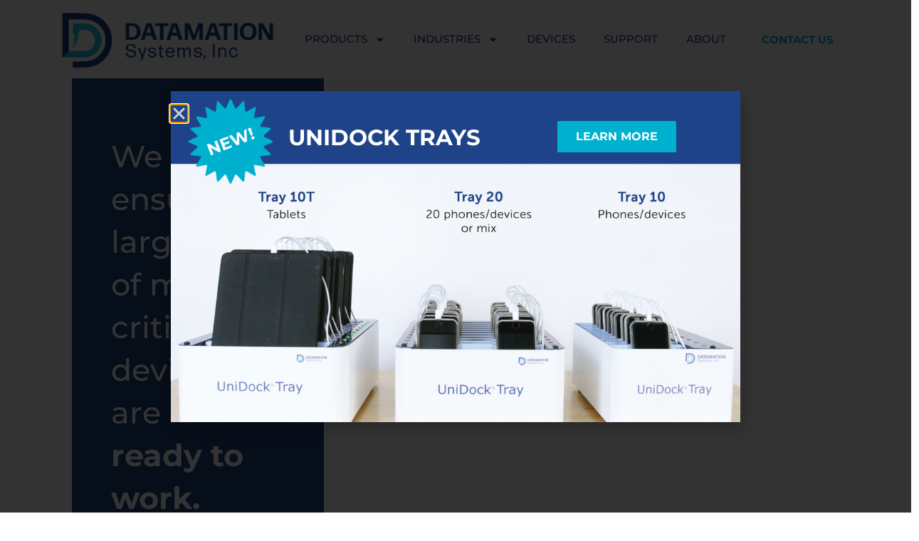

--- FILE ---
content_type: text/html; charset=UTF-8
request_url: https://www.datamationsystemsinc.com/
body_size: 24253
content:
<!doctype html>
<html lang="en-US">
<head>
	<meta charset="UTF-8">
		<meta name="viewport" content="width=device-width, initial-scale=1">
	<link rel="profile" href="https://gmpg.org/xfn/11">
	<meta name='robots' content='index, follow, max-image-preview:large, max-snippet:-1, max-video-preview:-1' />
	<style>img:is([sizes="auto" i], [sizes^="auto," i]) { contain-intrinsic-size: 3000px 1500px }</style>
	
	<!-- This site is optimized with the Yoast SEO plugin v25.6 - https://yoast.com/wordpress/plugins/seo/ -->
	<title>Home - Datamation</title>
	<meta name="description" content="Optimize and secure your fleet of mobile devices with Datamation. Proudly designed and made in America to ensure reliability and efficiency." />
	<link rel="canonical" href="https://www.datamationsystemsinc.com/" />
	<meta property="og:locale" content="en_US" />
	<meta property="og:type" content="website" />
	<meta property="og:title" content="Home - Datamation" />
	<meta property="og:description" content="Optimize and secure your fleet of mobile devices with Datamation. Proudly designed and made in America to ensure reliability and efficiency." />
	<meta property="og:url" content="https://www.datamationsystemsinc.com/" />
	<meta property="og:site_name" content="Datamation" />
	<meta property="article:modified_time" content="2025-08-27T18:44:59+00:00" />
	<meta property="og:image" content="https://www.datamationsystemsinc.com/wp-content/uploads/2023/06/Datamation-UniDock.png" />
	<meta property="og:image:width" content="815" />
	<meta property="og:image:height" content="661" />
	<meta property="og:image:type" content="image/png" />
	<meta name="twitter:card" content="summary_large_image" />
	<script type="application/ld+json" class="yoast-schema-graph">{"@context":"https://schema.org","@graph":[{"@type":"WebPage","@id":"https://www.datamationsystemsinc.com/","url":"https://www.datamationsystemsinc.com/","name":"Home - Datamation","isPartOf":{"@id":"https://www.datamationsystemsinc.com/#website"},"about":{"@id":"https://www.datamationsystemsinc.com/#organization"},"primaryImageOfPage":{"@id":"https://www.datamationsystemsinc.com/#primaryimage"},"image":{"@id":"https://www.datamationsystemsinc.com/#primaryimage"},"thumbnailUrl":"https://www.datamationsystemsinc.com/wp-content/uploads/2023/06/Datamation-UniDock-600x400.png","datePublished":"2022-04-01T17:49:16+00:00","dateModified":"2025-08-27T18:44:59+00:00","description":"Optimize and secure your fleet of mobile devices with Datamation. Proudly designed and made in America to ensure reliability and efficiency.","breadcrumb":{"@id":"https://www.datamationsystemsinc.com/#breadcrumb"},"inLanguage":"en-US","potentialAction":[{"@type":"ReadAction","target":["https://www.datamationsystemsinc.com/"]}]},{"@type":"ImageObject","inLanguage":"en-US","@id":"https://www.datamationsystemsinc.com/#primaryimage","url":"https://www.datamationsystemsinc.com/wp-content/uploads/2023/06/Datamation-UniDock.png","contentUrl":"https://www.datamationsystemsinc.com/wp-content/uploads/2023/06/Datamation-UniDock.png","width":815,"height":661},{"@type":"BreadcrumbList","@id":"https://www.datamationsystemsinc.com/#breadcrumb","itemListElement":[{"@type":"ListItem","position":1,"name":"Home"}]},{"@type":"WebSite","@id":"https://www.datamationsystemsinc.com/#website","url":"https://www.datamationsystemsinc.com/","name":"Datamation","description":"","publisher":{"@id":"https://www.datamationsystemsinc.com/#organization"},"potentialAction":[{"@type":"SearchAction","target":{"@type":"EntryPoint","urlTemplate":"https://www.datamationsystemsinc.com/?s={search_term_string}"},"query-input":{"@type":"PropertyValueSpecification","valueRequired":true,"valueName":"search_term_string"}}],"inLanguage":"en-US"},{"@type":"Organization","@id":"https://www.datamationsystemsinc.com/#organization","name":"Datamation Systems Inc","url":"https://www.datamationsystemsinc.com/","logo":{"@type":"ImageObject","inLanguage":"en-US","@id":"https://www.datamationsystemsinc.com/#/schema/logo/image/","url":"https://www.datamationsystemsinc.com/wp-content/uploads/2022/04/Datamation_Primary_LOGO_2color_CMYK.png","contentUrl":"https://www.datamationsystemsinc.com/wp-content/uploads/2022/04/Datamation_Primary_LOGO_2color_CMYK.png","width":3600,"height":1200,"caption":"Datamation Systems Inc"},"image":{"@id":"https://www.datamationsystemsinc.com/#/schema/logo/image/"},"sameAs":["https://www.linkedin.com/company/datamation-systems-inc/","https://www.youtube.com/channel/UCPa2TSkVzkCOAx28eS-n_cg"]}]}</script>
	<!-- / Yoast SEO plugin. -->


<link rel="alternate" type="application/rss+xml" title="Datamation &raquo; Feed" href="https://www.datamationsystemsinc.com/feed/" />
<link rel="alternate" type="application/rss+xml" title="Datamation &raquo; Comments Feed" href="https://www.datamationsystemsinc.com/comments/feed/" />
<link rel="alternate" type="application/rss+xml" title="Datamation &raquo; Home Comments Feed" href="https://www.datamationsystemsinc.com/datamation-home/feed/" />
<script type="text/javascript">
/* <![CDATA[ */
window._wpemojiSettings = {"baseUrl":"https:\/\/s.w.org\/images\/core\/emoji\/16.0.1\/72x72\/","ext":".png","svgUrl":"https:\/\/s.w.org\/images\/core\/emoji\/16.0.1\/svg\/","svgExt":".svg","source":{"concatemoji":"https:\/\/www.datamationsystemsinc.com\/wp-includes\/js\/wp-emoji-release.min.js?ver=6.8.3"}};
/*! This file is auto-generated */
!function(s,n){var o,i,e;function c(e){try{var t={supportTests:e,timestamp:(new Date).valueOf()};sessionStorage.setItem(o,JSON.stringify(t))}catch(e){}}function p(e,t,n){e.clearRect(0,0,e.canvas.width,e.canvas.height),e.fillText(t,0,0);var t=new Uint32Array(e.getImageData(0,0,e.canvas.width,e.canvas.height).data),a=(e.clearRect(0,0,e.canvas.width,e.canvas.height),e.fillText(n,0,0),new Uint32Array(e.getImageData(0,0,e.canvas.width,e.canvas.height).data));return t.every(function(e,t){return e===a[t]})}function u(e,t){e.clearRect(0,0,e.canvas.width,e.canvas.height),e.fillText(t,0,0);for(var n=e.getImageData(16,16,1,1),a=0;a<n.data.length;a++)if(0!==n.data[a])return!1;return!0}function f(e,t,n,a){switch(t){case"flag":return n(e,"\ud83c\udff3\ufe0f\u200d\u26a7\ufe0f","\ud83c\udff3\ufe0f\u200b\u26a7\ufe0f")?!1:!n(e,"\ud83c\udde8\ud83c\uddf6","\ud83c\udde8\u200b\ud83c\uddf6")&&!n(e,"\ud83c\udff4\udb40\udc67\udb40\udc62\udb40\udc65\udb40\udc6e\udb40\udc67\udb40\udc7f","\ud83c\udff4\u200b\udb40\udc67\u200b\udb40\udc62\u200b\udb40\udc65\u200b\udb40\udc6e\u200b\udb40\udc67\u200b\udb40\udc7f");case"emoji":return!a(e,"\ud83e\udedf")}return!1}function g(e,t,n,a){var r="undefined"!=typeof WorkerGlobalScope&&self instanceof WorkerGlobalScope?new OffscreenCanvas(300,150):s.createElement("canvas"),o=r.getContext("2d",{willReadFrequently:!0}),i=(o.textBaseline="top",o.font="600 32px Arial",{});return e.forEach(function(e){i[e]=t(o,e,n,a)}),i}function t(e){var t=s.createElement("script");t.src=e,t.defer=!0,s.head.appendChild(t)}"undefined"!=typeof Promise&&(o="wpEmojiSettingsSupports",i=["flag","emoji"],n.supports={everything:!0,everythingExceptFlag:!0},e=new Promise(function(e){s.addEventListener("DOMContentLoaded",e,{once:!0})}),new Promise(function(t){var n=function(){try{var e=JSON.parse(sessionStorage.getItem(o));if("object"==typeof e&&"number"==typeof e.timestamp&&(new Date).valueOf()<e.timestamp+604800&&"object"==typeof e.supportTests)return e.supportTests}catch(e){}return null}();if(!n){if("undefined"!=typeof Worker&&"undefined"!=typeof OffscreenCanvas&&"undefined"!=typeof URL&&URL.createObjectURL&&"undefined"!=typeof Blob)try{var e="postMessage("+g.toString()+"("+[JSON.stringify(i),f.toString(),p.toString(),u.toString()].join(",")+"));",a=new Blob([e],{type:"text/javascript"}),r=new Worker(URL.createObjectURL(a),{name:"wpTestEmojiSupports"});return void(r.onmessage=function(e){c(n=e.data),r.terminate(),t(n)})}catch(e){}c(n=g(i,f,p,u))}t(n)}).then(function(e){for(var t in e)n.supports[t]=e[t],n.supports.everything=n.supports.everything&&n.supports[t],"flag"!==t&&(n.supports.everythingExceptFlag=n.supports.everythingExceptFlag&&n.supports[t]);n.supports.everythingExceptFlag=n.supports.everythingExceptFlag&&!n.supports.flag,n.DOMReady=!1,n.readyCallback=function(){n.DOMReady=!0}}).then(function(){return e}).then(function(){var e;n.supports.everything||(n.readyCallback(),(e=n.source||{}).concatemoji?t(e.concatemoji):e.wpemoji&&e.twemoji&&(t(e.twemoji),t(e.wpemoji)))}))}((window,document),window._wpemojiSettings);
/* ]]> */
</script>
<link rel='stylesheet' id='genesis-blocks-style-css-css' href='https://www.datamationsystemsinc.com/wp-content/plugins/genesis-blocks/dist/style-blocks.build.css?ver=1743429022' type='text/css' media='all' />
<style id='wp-emoji-styles-inline-css' type='text/css'>

	img.wp-smiley, img.emoji {
		display: inline !important;
		border: none !important;
		box-shadow: none !important;
		height: 1em !important;
		width: 1em !important;
		margin: 0 0.07em !important;
		vertical-align: -0.1em !important;
		background: none !important;
		padding: 0 !important;
	}
</style>
<style id='classic-theme-styles-inline-css' type='text/css'>
/*! This file is auto-generated */
.wp-block-button__link{color:#fff;background-color:#32373c;border-radius:9999px;box-shadow:none;text-decoration:none;padding:calc(.667em + 2px) calc(1.333em + 2px);font-size:1.125em}.wp-block-file__button{background:#32373c;color:#fff;text-decoration:none}
</style>
<style id='global-styles-inline-css' type='text/css'>
:root{--wp--preset--aspect-ratio--square: 1;--wp--preset--aspect-ratio--4-3: 4/3;--wp--preset--aspect-ratio--3-4: 3/4;--wp--preset--aspect-ratio--3-2: 3/2;--wp--preset--aspect-ratio--2-3: 2/3;--wp--preset--aspect-ratio--16-9: 16/9;--wp--preset--aspect-ratio--9-16: 9/16;--wp--preset--color--black: #000000;--wp--preset--color--cyan-bluish-gray: #abb8c3;--wp--preset--color--white: #ffffff;--wp--preset--color--pale-pink: #f78da7;--wp--preset--color--vivid-red: #cf2e2e;--wp--preset--color--luminous-vivid-orange: #ff6900;--wp--preset--color--luminous-vivid-amber: #fcb900;--wp--preset--color--light-green-cyan: #7bdcb5;--wp--preset--color--vivid-green-cyan: #00d084;--wp--preset--color--pale-cyan-blue: #8ed1fc;--wp--preset--color--vivid-cyan-blue: #0693e3;--wp--preset--color--vivid-purple: #9b51e0;--wp--preset--gradient--vivid-cyan-blue-to-vivid-purple: linear-gradient(135deg,rgba(6,147,227,1) 0%,rgb(155,81,224) 100%);--wp--preset--gradient--light-green-cyan-to-vivid-green-cyan: linear-gradient(135deg,rgb(122,220,180) 0%,rgb(0,208,130) 100%);--wp--preset--gradient--luminous-vivid-amber-to-luminous-vivid-orange: linear-gradient(135deg,rgba(252,185,0,1) 0%,rgba(255,105,0,1) 100%);--wp--preset--gradient--luminous-vivid-orange-to-vivid-red: linear-gradient(135deg,rgba(255,105,0,1) 0%,rgb(207,46,46) 100%);--wp--preset--gradient--very-light-gray-to-cyan-bluish-gray: linear-gradient(135deg,rgb(238,238,238) 0%,rgb(169,184,195) 100%);--wp--preset--gradient--cool-to-warm-spectrum: linear-gradient(135deg,rgb(74,234,220) 0%,rgb(151,120,209) 20%,rgb(207,42,186) 40%,rgb(238,44,130) 60%,rgb(251,105,98) 80%,rgb(254,248,76) 100%);--wp--preset--gradient--blush-light-purple: linear-gradient(135deg,rgb(255,206,236) 0%,rgb(152,150,240) 100%);--wp--preset--gradient--blush-bordeaux: linear-gradient(135deg,rgb(254,205,165) 0%,rgb(254,45,45) 50%,rgb(107,0,62) 100%);--wp--preset--gradient--luminous-dusk: linear-gradient(135deg,rgb(255,203,112) 0%,rgb(199,81,192) 50%,rgb(65,88,208) 100%);--wp--preset--gradient--pale-ocean: linear-gradient(135deg,rgb(255,245,203) 0%,rgb(182,227,212) 50%,rgb(51,167,181) 100%);--wp--preset--gradient--electric-grass: linear-gradient(135deg,rgb(202,248,128) 0%,rgb(113,206,126) 100%);--wp--preset--gradient--midnight: linear-gradient(135deg,rgb(2,3,129) 0%,rgb(40,116,252) 100%);--wp--preset--font-size--small: 13px;--wp--preset--font-size--medium: 20px;--wp--preset--font-size--large: 36px;--wp--preset--font-size--x-large: 42px;--wp--preset--spacing--20: 0.44rem;--wp--preset--spacing--30: 0.67rem;--wp--preset--spacing--40: 1rem;--wp--preset--spacing--50: 1.5rem;--wp--preset--spacing--60: 2.25rem;--wp--preset--spacing--70: 3.38rem;--wp--preset--spacing--80: 5.06rem;--wp--preset--shadow--natural: 6px 6px 9px rgba(0, 0, 0, 0.2);--wp--preset--shadow--deep: 12px 12px 50px rgba(0, 0, 0, 0.4);--wp--preset--shadow--sharp: 6px 6px 0px rgba(0, 0, 0, 0.2);--wp--preset--shadow--outlined: 6px 6px 0px -3px rgba(255, 255, 255, 1), 6px 6px rgba(0, 0, 0, 1);--wp--preset--shadow--crisp: 6px 6px 0px rgba(0, 0, 0, 1);}:where(.is-layout-flex){gap: 0.5em;}:where(.is-layout-grid){gap: 0.5em;}body .is-layout-flex{display: flex;}.is-layout-flex{flex-wrap: wrap;align-items: center;}.is-layout-flex > :is(*, div){margin: 0;}body .is-layout-grid{display: grid;}.is-layout-grid > :is(*, div){margin: 0;}:where(.wp-block-columns.is-layout-flex){gap: 2em;}:where(.wp-block-columns.is-layout-grid){gap: 2em;}:where(.wp-block-post-template.is-layout-flex){gap: 1.25em;}:where(.wp-block-post-template.is-layout-grid){gap: 1.25em;}.has-black-color{color: var(--wp--preset--color--black) !important;}.has-cyan-bluish-gray-color{color: var(--wp--preset--color--cyan-bluish-gray) !important;}.has-white-color{color: var(--wp--preset--color--white) !important;}.has-pale-pink-color{color: var(--wp--preset--color--pale-pink) !important;}.has-vivid-red-color{color: var(--wp--preset--color--vivid-red) !important;}.has-luminous-vivid-orange-color{color: var(--wp--preset--color--luminous-vivid-orange) !important;}.has-luminous-vivid-amber-color{color: var(--wp--preset--color--luminous-vivid-amber) !important;}.has-light-green-cyan-color{color: var(--wp--preset--color--light-green-cyan) !important;}.has-vivid-green-cyan-color{color: var(--wp--preset--color--vivid-green-cyan) !important;}.has-pale-cyan-blue-color{color: var(--wp--preset--color--pale-cyan-blue) !important;}.has-vivid-cyan-blue-color{color: var(--wp--preset--color--vivid-cyan-blue) !important;}.has-vivid-purple-color{color: var(--wp--preset--color--vivid-purple) !important;}.has-black-background-color{background-color: var(--wp--preset--color--black) !important;}.has-cyan-bluish-gray-background-color{background-color: var(--wp--preset--color--cyan-bluish-gray) !important;}.has-white-background-color{background-color: var(--wp--preset--color--white) !important;}.has-pale-pink-background-color{background-color: var(--wp--preset--color--pale-pink) !important;}.has-vivid-red-background-color{background-color: var(--wp--preset--color--vivid-red) !important;}.has-luminous-vivid-orange-background-color{background-color: var(--wp--preset--color--luminous-vivid-orange) !important;}.has-luminous-vivid-amber-background-color{background-color: var(--wp--preset--color--luminous-vivid-amber) !important;}.has-light-green-cyan-background-color{background-color: var(--wp--preset--color--light-green-cyan) !important;}.has-vivid-green-cyan-background-color{background-color: var(--wp--preset--color--vivid-green-cyan) !important;}.has-pale-cyan-blue-background-color{background-color: var(--wp--preset--color--pale-cyan-blue) !important;}.has-vivid-cyan-blue-background-color{background-color: var(--wp--preset--color--vivid-cyan-blue) !important;}.has-vivid-purple-background-color{background-color: var(--wp--preset--color--vivid-purple) !important;}.has-black-border-color{border-color: var(--wp--preset--color--black) !important;}.has-cyan-bluish-gray-border-color{border-color: var(--wp--preset--color--cyan-bluish-gray) !important;}.has-white-border-color{border-color: var(--wp--preset--color--white) !important;}.has-pale-pink-border-color{border-color: var(--wp--preset--color--pale-pink) !important;}.has-vivid-red-border-color{border-color: var(--wp--preset--color--vivid-red) !important;}.has-luminous-vivid-orange-border-color{border-color: var(--wp--preset--color--luminous-vivid-orange) !important;}.has-luminous-vivid-amber-border-color{border-color: var(--wp--preset--color--luminous-vivid-amber) !important;}.has-light-green-cyan-border-color{border-color: var(--wp--preset--color--light-green-cyan) !important;}.has-vivid-green-cyan-border-color{border-color: var(--wp--preset--color--vivid-green-cyan) !important;}.has-pale-cyan-blue-border-color{border-color: var(--wp--preset--color--pale-cyan-blue) !important;}.has-vivid-cyan-blue-border-color{border-color: var(--wp--preset--color--vivid-cyan-blue) !important;}.has-vivid-purple-border-color{border-color: var(--wp--preset--color--vivid-purple) !important;}.has-vivid-cyan-blue-to-vivid-purple-gradient-background{background: var(--wp--preset--gradient--vivid-cyan-blue-to-vivid-purple) !important;}.has-light-green-cyan-to-vivid-green-cyan-gradient-background{background: var(--wp--preset--gradient--light-green-cyan-to-vivid-green-cyan) !important;}.has-luminous-vivid-amber-to-luminous-vivid-orange-gradient-background{background: var(--wp--preset--gradient--luminous-vivid-amber-to-luminous-vivid-orange) !important;}.has-luminous-vivid-orange-to-vivid-red-gradient-background{background: var(--wp--preset--gradient--luminous-vivid-orange-to-vivid-red) !important;}.has-very-light-gray-to-cyan-bluish-gray-gradient-background{background: var(--wp--preset--gradient--very-light-gray-to-cyan-bluish-gray) !important;}.has-cool-to-warm-spectrum-gradient-background{background: var(--wp--preset--gradient--cool-to-warm-spectrum) !important;}.has-blush-light-purple-gradient-background{background: var(--wp--preset--gradient--blush-light-purple) !important;}.has-blush-bordeaux-gradient-background{background: var(--wp--preset--gradient--blush-bordeaux) !important;}.has-luminous-dusk-gradient-background{background: var(--wp--preset--gradient--luminous-dusk) !important;}.has-pale-ocean-gradient-background{background: var(--wp--preset--gradient--pale-ocean) !important;}.has-electric-grass-gradient-background{background: var(--wp--preset--gradient--electric-grass) !important;}.has-midnight-gradient-background{background: var(--wp--preset--gradient--midnight) !important;}.has-small-font-size{font-size: var(--wp--preset--font-size--small) !important;}.has-medium-font-size{font-size: var(--wp--preset--font-size--medium) !important;}.has-large-font-size{font-size: var(--wp--preset--font-size--large) !important;}.has-x-large-font-size{font-size: var(--wp--preset--font-size--x-large) !important;}
:where(.wp-block-post-template.is-layout-flex){gap: 1.25em;}:where(.wp-block-post-template.is-layout-grid){gap: 1.25em;}
:where(.wp-block-columns.is-layout-flex){gap: 2em;}:where(.wp-block-columns.is-layout-grid){gap: 2em;}
:root :where(.wp-block-pullquote){font-size: 1.5em;line-height: 1.6;}
</style>
<link rel='stylesheet' id='woocommerce-layout-css' href='https://www.datamationsystemsinc.com/wp-content/plugins/woocommerce/assets/css/woocommerce-layout.css?ver=10.0.4' type='text/css' media='all' />
<link rel='stylesheet' id='woocommerce-smallscreen-css' href='https://www.datamationsystemsinc.com/wp-content/plugins/woocommerce/assets/css/woocommerce-smallscreen.css?ver=10.0.4' type='text/css' media='only screen and (max-width: 768px)' />
<link rel='stylesheet' id='woocommerce-general-css' href='https://www.datamationsystemsinc.com/wp-content/plugins/woocommerce/assets/css/woocommerce.css?ver=10.0.4' type='text/css' media='all' />
<style id='woocommerce-inline-inline-css' type='text/css'>
.woocommerce form .form-row .required { visibility: visible; }
</style>
<link rel='stylesheet' id='brands-styles-css' href='https://www.datamationsystemsinc.com/wp-content/plugins/woocommerce/assets/css/brands.css?ver=10.0.4' type='text/css' media='all' />
<link rel='stylesheet' id='hello-elementor-css' href='https://www.datamationsystemsinc.com/wp-content/themes/hello-elementor/style.min.css?ver=2.5.0' type='text/css' media='all' />
<link rel='stylesheet' id='hello-elementor-theme-style-css' href='https://www.datamationsystemsinc.com/wp-content/themes/hello-elementor/theme.min.css?ver=2.5.0' type='text/css' media='all' />
<link rel='stylesheet' id='elementor-frontend-css' href='https://www.datamationsystemsinc.com/wp-content/plugins/elementor/assets/css/frontend.min.css?ver=3.31.2' type='text/css' media='all' />
<link rel='stylesheet' id='elementor-post-6-css' href='https://www.datamationsystemsinc.com/wp-content/uploads/elementor/css/post-6.css?ver=1761803554' type='text/css' media='all' />
<link rel='stylesheet' id='widget-image-css' href='https://www.datamationsystemsinc.com/wp-content/plugins/elementor/assets/css/widget-image.min.css?ver=3.31.2' type='text/css' media='all' />
<link rel='stylesheet' id='widget-nav-menu-css' href='https://www.datamationsystemsinc.com/wp-content/plugins/elementor-pro/assets/css/widget-nav-menu.min.css?ver=3.29.2' type='text/css' media='all' />
<link rel='stylesheet' id='e-sticky-css' href='https://www.datamationsystemsinc.com/wp-content/plugins/elementor-pro/assets/css/modules/sticky.min.css?ver=3.29.2' type='text/css' media='all' />
<link rel='stylesheet' id='widget-social-icons-css' href='https://www.datamationsystemsinc.com/wp-content/plugins/elementor/assets/css/widget-social-icons.min.css?ver=3.31.2' type='text/css' media='all' />
<link rel='stylesheet' id='e-apple-webkit-css' href='https://www.datamationsystemsinc.com/wp-content/plugins/elementor/assets/css/conditionals/apple-webkit.min.css?ver=3.31.2' type='text/css' media='all' />
<link rel='stylesheet' id='widget-heading-css' href='https://www.datamationsystemsinc.com/wp-content/plugins/elementor/assets/css/widget-heading.min.css?ver=3.31.2' type='text/css' media='all' />
<link rel='stylesheet' id='widget-icon-list-css' href='https://www.datamationsystemsinc.com/wp-content/plugins/elementor/assets/css/widget-icon-list.min.css?ver=3.31.2' type='text/css' media='all' />
<link rel='stylesheet' id='e-popup-css' href='https://www.datamationsystemsinc.com/wp-content/plugins/elementor-pro/assets/css/conditionals/popup.min.css?ver=3.29.2' type='text/css' media='all' />
<link rel='stylesheet' id='uael-frontend-css' href='https://www.datamationsystemsinc.com/wp-content/plugins/ultimate-elementor/assets/min-css/uael-frontend.min.css?ver=1.40.1' type='text/css' media='all' />
<link rel='stylesheet' id='uael-teammember-social-icons-css' href='https://www.datamationsystemsinc.com/wp-content/plugins/elementor/assets/css/widget-social-icons.min.css?ver=3.24.0' type='text/css' media='all' />
<link rel='stylesheet' id='uael-social-share-icons-brands-css' href='https://www.datamationsystemsinc.com/wp-content/plugins/elementor/assets/lib/font-awesome/css/brands.css?ver=5.15.3' type='text/css' media='all' />
<link rel='stylesheet' id='uael-social-share-icons-fontawesome-css' href='https://www.datamationsystemsinc.com/wp-content/plugins/elementor/assets/lib/font-awesome/css/fontawesome.css?ver=5.15.3' type='text/css' media='all' />
<link rel='stylesheet' id='uael-nav-menu-icons-css' href='https://www.datamationsystemsinc.com/wp-content/plugins/elementor/assets/lib/font-awesome/css/solid.css?ver=5.15.3' type='text/css' media='all' />
<link rel='stylesheet' id='swiper-css' href='https://www.datamationsystemsinc.com/wp-content/plugins/elementor/assets/lib/swiper/v8/css/swiper.min.css?ver=8.4.5' type='text/css' media='all' />
<link rel='stylesheet' id='e-swiper-css' href='https://www.datamationsystemsinc.com/wp-content/plugins/elementor/assets/css/conditionals/e-swiper.min.css?ver=3.31.2' type='text/css' media='all' />
<link rel='stylesheet' id='e-motion-fx-css' href='https://www.datamationsystemsinc.com/wp-content/plugins/elementor-pro/assets/css/modules/motion-fx.min.css?ver=3.29.2' type='text/css' media='all' />
<link rel='stylesheet' id='elementor-post-2-css' href='https://www.datamationsystemsinc.com/wp-content/uploads/elementor/css/post-2.css?ver=1761803555' type='text/css' media='all' />
<link rel='stylesheet' id='elementor-post-589-css' href='https://www.datamationsystemsinc.com/wp-content/uploads/elementor/css/post-589.css?ver=1761803555' type='text/css' media='all' />
<link rel='stylesheet' id='elementor-post-119-css' href='https://www.datamationsystemsinc.com/wp-content/uploads/elementor/css/post-119.css?ver=1761803555' type='text/css' media='all' />
<link rel='stylesheet' id='elementor-post-947-css' href='https://www.datamationsystemsinc.com/wp-content/uploads/elementor/css/post-947.css?ver=1761831380' type='text/css' media='all' />
<link rel='stylesheet' id='hello-elementor-child-style-css' href='https://www.datamationsystemsinc.com/wp-content/themes/hello-theme-child-master/style.css?ver=1.0.0' type='text/css' media='all' />
<link rel='stylesheet' id='eael-general-css' href='https://www.datamationsystemsinc.com/wp-content/plugins/essential-addons-for-elementor-lite/assets/front-end/css/view/general.min.css?ver=6.2.2' type='text/css' media='all' />
<link rel='stylesheet' id='elementor-gf-local-montserrat-css' href='https://www.datamationsystemsinc.com/wp-content/uploads/elementor/google-fonts/css/montserrat.css?ver=1743429042' type='text/css' media='all' />
<link rel='stylesheet' id='elementor-gf-local-raleway-css' href='https://www.datamationsystemsinc.com/wp-content/uploads/elementor/google-fonts/css/raleway.css?ver=1743429048' type='text/css' media='all' />
<script type="text/javascript" src="https://www.datamationsystemsinc.com/wp-includes/js/jquery/jquery.min.js?ver=3.7.1" id="jquery-core-js"></script>
<script type="text/javascript" src="https://www.datamationsystemsinc.com/wp-includes/js/jquery/jquery-migrate.min.js?ver=3.4.1" id="jquery-migrate-js"></script>
<script type="text/javascript" src="https://www.datamationsystemsinc.com/wp-content/plugins/woocommerce/assets/js/jquery-blockui/jquery.blockUI.min.js?ver=2.7.0-wc.10.0.4" id="jquery-blockui-js" defer="defer" data-wp-strategy="defer"></script>
<script type="text/javascript" id="wc-add-to-cart-js-extra">
/* <![CDATA[ */
var wc_add_to_cart_params = {"ajax_url":"\/wp-admin\/admin-ajax.php","wc_ajax_url":"\/?wc-ajax=%%endpoint%%","i18n_view_cart":"View cart","cart_url":"https:\/\/www.datamationsystemsinc.com","is_cart":"","cart_redirect_after_add":"no"};
/* ]]> */
</script>
<script type="text/javascript" src="https://www.datamationsystemsinc.com/wp-content/plugins/woocommerce/assets/js/frontend/add-to-cart.min.js?ver=10.0.4" id="wc-add-to-cart-js" defer="defer" data-wp-strategy="defer"></script>
<script type="text/javascript" src="https://www.datamationsystemsinc.com/wp-content/plugins/woocommerce/assets/js/js-cookie/js.cookie.min.js?ver=2.1.4-wc.10.0.4" id="js-cookie-js" defer="defer" data-wp-strategy="defer"></script>
<script type="text/javascript" id="woocommerce-js-extra">
/* <![CDATA[ */
var woocommerce_params = {"ajax_url":"\/wp-admin\/admin-ajax.php","wc_ajax_url":"\/?wc-ajax=%%endpoint%%","i18n_password_show":"Show password","i18n_password_hide":"Hide password"};
/* ]]> */
</script>
<script type="text/javascript" src="https://www.datamationsystemsinc.com/wp-content/plugins/woocommerce/assets/js/frontend/woocommerce.min.js?ver=10.0.4" id="woocommerce-js" defer="defer" data-wp-strategy="defer"></script>
<link rel="https://api.w.org/" href="https://www.datamationsystemsinc.com/wp-json/" /><link rel="alternate" title="JSON" type="application/json" href="https://www.datamationsystemsinc.com/wp-json/wp/v2/pages/2" /><link rel="EditURI" type="application/rsd+xml" title="RSD" href="https://www.datamationsystemsinc.com/xmlrpc.php?rsd" />
<link rel='shortlink' href='https://www.datamationsystemsinc.com/' />
<link rel="alternate" title="oEmbed (JSON)" type="application/json+oembed" href="https://www.datamationsystemsinc.com/wp-json/oembed/1.0/embed?url=https%3A%2F%2Fwww.datamationsystemsinc.com%2F" />
<link rel="alternate" title="oEmbed (XML)" type="text/xml+oembed" href="https://www.datamationsystemsinc.com/wp-json/oembed/1.0/embed?url=https%3A%2F%2Fwww.datamationsystemsinc.com%2F&#038;format=xml" />
<!-- Meta Pixel Code -->
<script>
!function(f,b,e,v,n,t,s)
{if(f.fbq)return;n=f.fbq=function(){n.callMethod?
n.callMethod.apply(n,arguments):n.queue.push(arguments)};
if(!f._fbq)f._fbq=n;n.push=n;n.loaded=!0;n.version='2.0';
n.queue=[];t=b.createElement(e);t.async=!0;
t.src=v;s=b.getElementsByTagName(e)[0];
s.parentNode.insertBefore(t,s)}(window, document,'script',
'https://connect.facebook.net/en_US/fbevents.js');
fbq('init', '1422188998737942');
fbq('track', 'PageView');
</script>
<noscript><img height="1" width="1" style="display:none"
src="https://www.facebook.com/tr?id=1422188998737942&ev=PageView&noscript=1"
/></noscript>
<!-- End Meta Pixel Code -->	<noscript><style>.woocommerce-product-gallery{ opacity: 1 !important; }</style></noscript>
	<meta name="generator" content="Elementor 3.31.2; features: e_font_icon_svg, additional_custom_breakpoints, e_element_cache; settings: css_print_method-external, google_font-enabled, font_display-auto">
<!-- Google Tag Manager -->
<script>(function(w,d,s,l,i){w[l]=w[l]||[];w[l].push({'gtm.start':
new Date().getTime(),event:'gtm.js'});var f=d.getElementsByTagName(s)[0],
j=d.createElement(s),dl=l!='dataLayer'?'&l='+l:'';j.async=true;j.src=
'https://www.googletagmanager.com/gtm.js?id='+i+dl;f.parentNode.insertBefore(j,f);
})(window,document,'script','dataLayer','GTM-WLM5X47N');</script>
<!-- End Google Tag Manager -->
<meta name="google-site-verification" content="-fHf2ovWaQqCWIjfPqXp6g0JtIHhfuU6iJE2wYq9eY8" />
			<style>
				.e-con.e-parent:nth-of-type(n+4):not(.e-lazyloaded):not(.e-no-lazyload),
				.e-con.e-parent:nth-of-type(n+4):not(.e-lazyloaded):not(.e-no-lazyload) * {
					background-image: none !important;
				}
				@media screen and (max-height: 1024px) {
					.e-con.e-parent:nth-of-type(n+3):not(.e-lazyloaded):not(.e-no-lazyload),
					.e-con.e-parent:nth-of-type(n+3):not(.e-lazyloaded):not(.e-no-lazyload) * {
						background-image: none !important;
					}
				}
				@media screen and (max-height: 640px) {
					.e-con.e-parent:nth-of-type(n+2):not(.e-lazyloaded):not(.e-no-lazyload),
					.e-con.e-parent:nth-of-type(n+2):not(.e-lazyloaded):not(.e-no-lazyload) * {
						background-image: none !important;
					}
				}
			</style>
			<link rel="icon" href="https://www.datamationsystemsinc.com/wp-content/uploads/2022/04/Datamation_Primary_LOGO_2color_CMYK-1-e1681817684462-100x100.png" sizes="32x32" />
<link rel="icon" href="https://www.datamationsystemsinc.com/wp-content/uploads/2022/04/Datamation_Primary_LOGO_2color_CMYK-1-e1681817684462-300x300.png" sizes="192x192" />
<link rel="apple-touch-icon" href="https://www.datamationsystemsinc.com/wp-content/uploads/2022/04/Datamation_Primary_LOGO_2color_CMYK-1-e1681817684462-300x300.png" />
<meta name="msapplication-TileImage" content="https://www.datamationsystemsinc.com/wp-content/uploads/2022/04/Datamation_Primary_LOGO_2color_CMYK-1-e1681817684462-300x300.png" />
</head>
<body class="home wp-singular page-template-default page page-id-2 wp-custom-logo wp-theme-hello-elementor wp-child-theme-hello-theme-child-master theme-hello-elementor woocommerce-no-js elementor-default elementor-kit-6 elementor-page elementor-page-2">

<!-- Google Tag Manager (noscript) -->
<noscript><iframe src="https://www.googletagmanager.com/ns.html?id=GTM-WLM5X47N"
height="0" width="0" style="display:none;visibility:hidden"></iframe></noscript>
<!-- End Google Tag Manager (noscript) -->
		<div data-elementor-type="header" data-elementor-id="589" class="elementor elementor-589 elementor-location-header" data-elementor-post-type="elementor_library">
					<header data-particle_enable="false" data-particle-mobile-disabled="false" class="elementor-section elementor-top-section elementor-element elementor-element-7f661d45 elementor-section-content-middle elementor-hidden-tablet elementor-hidden-mobile elementor-section-boxed elementor-section-height-default elementor-section-height-default" data-id="7f661d45" data-element_type="section" data-settings="{&quot;background_background&quot;:&quot;classic&quot;,&quot;sticky&quot;:&quot;top&quot;,&quot;sticky_on&quot;:[&quot;desktop&quot;,&quot;tablet&quot;,&quot;mobile&quot;],&quot;sticky_offset&quot;:0,&quot;sticky_effects_offset&quot;:0,&quot;sticky_anchor_link_offset&quot;:0}">
						<div class="elementor-container elementor-column-gap-no">
					<div class="elementor-column elementor-col-25 elementor-top-column elementor-element elementor-element-10bf6d2d" data-id="10bf6d2d" data-element_type="column">
			<div class="elementor-widget-wrap elementor-element-populated">
						<div class="elementor-element elementor-element-4b7b970 elementor-widget elementor-widget-image" data-id="4b7b970" data-element_type="widget" data-widget_type="image.default">
				<div class="elementor-widget-container">
																<a href="/">
							<img fetchpriority="high" width="3600" height="1200" src="https://www.datamationsystemsinc.com/wp-content/uploads/2023/04/Datamation_Primary_LOGO_2color_CMYK-1.png" class="attachment-full size-full wp-image-251" alt="" srcset="https://www.datamationsystemsinc.com/wp-content/uploads/2023/04/Datamation_Primary_LOGO_2color_CMYK-1.png 3600w, https://www.datamationsystemsinc.com/wp-content/uploads/2023/04/Datamation_Primary_LOGO_2color_CMYK-1-300x100.png 300w, https://www.datamationsystemsinc.com/wp-content/uploads/2023/04/Datamation_Primary_LOGO_2color_CMYK-1-1024x341.png 1024w, https://www.datamationsystemsinc.com/wp-content/uploads/2023/04/Datamation_Primary_LOGO_2color_CMYK-1-768x256.png 768w, https://www.datamationsystemsinc.com/wp-content/uploads/2023/04/Datamation_Primary_LOGO_2color_CMYK-1-1536x512.png 1536w, https://www.datamationsystemsinc.com/wp-content/uploads/2023/04/Datamation_Primary_LOGO_2color_CMYK-1-2048x683.png 2048w, https://www.datamationsystemsinc.com/wp-content/uploads/2023/04/Datamation_Primary_LOGO_2color_CMYK-1-600x200.png 600w" sizes="(max-width: 3600px) 100vw, 3600px" />								</a>
															</div>
				</div>
					</div>
		</div>
				<div class="elementor-column elementor-col-50 elementor-top-column elementor-element elementor-element-5057c978" data-id="5057c978" data-element_type="column">
			<div class="elementor-widget-wrap elementor-element-populated">
						<div class="elementor-element elementor-element-a148685 elementor-nav-menu__align-end elementor-nav-menu--stretch elementor-widget__width-initial elementor-nav-menu--dropdown-tablet elementor-nav-menu__text-align-aside elementor-nav-menu--toggle elementor-nav-menu--burger elementor-widget elementor-widget-nav-menu" data-id="a148685" data-element_type="widget" data-settings="{&quot;full_width&quot;:&quot;stretch&quot;,&quot;layout&quot;:&quot;horizontal&quot;,&quot;submenu_icon&quot;:{&quot;value&quot;:&quot;&lt;svg class=\&quot;e-font-icon-svg e-fas-caret-down\&quot; viewBox=\&quot;0 0 320 512\&quot; xmlns=\&quot;http:\/\/www.w3.org\/2000\/svg\&quot;&gt;&lt;path d=\&quot;M31.3 192h257.3c17.8 0 26.7 21.5 14.1 34.1L174.1 354.8c-7.8 7.8-20.5 7.8-28.3 0L17.2 226.1C4.6 213.5 13.5 192 31.3 192z\&quot;&gt;&lt;\/path&gt;&lt;\/svg&gt;&quot;,&quot;library&quot;:&quot;fa-solid&quot;},&quot;toggle&quot;:&quot;burger&quot;}" data-widget_type="nav-menu.default">
				<div class="elementor-widget-container">
								<nav aria-label="Menu" class="elementor-nav-menu--main elementor-nav-menu__container elementor-nav-menu--layout-horizontal e--pointer-underline e--animation-fade">
				<ul id="menu-1-a148685" class="elementor-nav-menu"><li class="menu-item menu-item-type-custom menu-item-object-custom menu-item-has-children menu-item-268"><a href="#" class="elementor-item elementor-item-anchor">PRODUCTS</a>
<ul class="sub-menu elementor-nav-menu--dropdown">
	<li class="menu-item menu-item-type-post_type menu-item-object-page menu-item-788"><a href="https://www.datamationsystemsinc.com/unidock-intelligent-phone-charging-station/" class="elementor-sub-item">UniDock Intelligent Phone Charging Station</a></li>
	<li class="menu-item menu-item-type-post_type menu-item-object-page menu-item-945"><a href="https://www.datamationsystemsinc.com/unidock-trays/" class="elementor-sub-item">UniDock Trays</a></li>
	<li class="menu-item menu-item-type-post_type menu-item-object-page menu-item-383"><a href="https://www.datamationsystemsinc.com/high-density-racks/" class="elementor-sub-item">High Density Racks</a></li>
	<li class="menu-item menu-item-type-post_type menu-item-object-page menu-item-has-children menu-item-380"><a href="https://www.datamationsystemsinc.com/charging-carts/" class="elementor-sub-item">Charging Carts</a>
	<ul class="sub-menu elementor-nav-menu--dropdown">
		<li class="menu-item menu-item-type-custom menu-item-object-custom menu-item-686"><a href="https://www.datamationsystemsinc.com/carts#netsafe" class="elementor-sub-item elementor-item-anchor">NetSafe / Wall Safe</a></li>
		<li class="menu-item menu-item-type-post_type menu-item-object-page menu-item-789"><a href="https://www.datamationsystemsinc.com/charging-carts/gatherround-chromebook-charging-station/" class="elementor-sub-item">Gather’Round™</a></li>
		<li class="menu-item menu-item-type-post_type menu-item-object-page menu-item-895"><a href="https://www.datamationsystemsinc.com/parotec-t36/" class="elementor-sub-item">Parotec T36</a></li>
		<li class="menu-item menu-item-type-post_type menu-item-object-page menu-item-790"><a href="https://www.datamationsystemsinc.com/charging-carts/univault-laptop-charging-station/" class="elementor-sub-item">UniVault Laptop Charging Station</a></li>
	</ul>
</li>
	<li class="menu-item menu-item-type-post_type menu-item-object-page menu-item-has-children menu-item-276"><a href="https://www.datamationsystemsinc.com/fleet-provisioning-usb-hubs/" class="elementor-sub-item">Fleet Provisioning – USB Hubs</a>
	<ul class="sub-menu elementor-nav-menu--dropdown">
		<li class="menu-item menu-item-type-post_type menu-item-object-page menu-item-278"><a href="https://www.datamationsystemsinc.com/fleet-provisioning-usb-hubs/thundersync/" class="elementor-sub-item">ThunderSync</a></li>
		<li class="menu-item menu-item-type-post_type menu-item-object-page menu-item-277"><a href="https://www.datamationsystemsinc.com/fleet-provisioning-usb-hubs/supersync/" class="elementor-sub-item">SuperSync</a></li>
	</ul>
</li>
	<li class="menu-item menu-item-type-post_type menu-item-object-page menu-item-has-children menu-item-377"><a href="https://www.datamationsystemsinc.com/accessories/" class="elementor-sub-item">Device Management Accessories</a>
	<ul class="sub-menu elementor-nav-menu--dropdown">
		<li class="menu-item menu-item-type-post_type menu-item-object-page menu-item-378"><a href="https://www.datamationsystemsinc.com/accessories/mobile-base/" class="elementor-sub-item">Mobile Base</a></li>
	</ul>
</li>
	<li class="menu-item menu-item-type-post_type menu-item-object-page menu-item-791"><a href="https://www.datamationsystemsinc.com/custom-charging-station/" class="elementor-sub-item">Custom Charging Station</a></li>
</ul>
</li>
<li class="menu-item menu-item-type-custom menu-item-object-custom menu-item-has-children menu-item-269"><a href="#" class="elementor-item elementor-item-anchor">INDUSTRIES</a>
<ul class="sub-menu elementor-nav-menu--dropdown">
	<li class="menu-item menu-item-type-post_type menu-item-object-page menu-item-284"><a href="https://www.datamationsystemsinc.com/healthcare/" class="elementor-sub-item">Healthcare</a></li>
	<li class="menu-item menu-item-type-post_type menu-item-object-page menu-item-283"><a href="https://www.datamationsystemsinc.com/education/" class="elementor-sub-item">Education</a></li>
	<li class="menu-item menu-item-type-post_type menu-item-object-page menu-item-279"><a href="https://www.datamationsystemsinc.com/hospitality/" class="elementor-sub-item">Hospitality</a></li>
	<li class="menu-item menu-item-type-post_type menu-item-object-page menu-item-280"><a href="https://www.datamationsystemsinc.com/retail/" class="elementor-sub-item">Retail</a></li>
	<li class="menu-item menu-item-type-post_type menu-item-object-page menu-item-281"><a href="https://www.datamationsystemsinc.com/corrections/" class="elementor-sub-item">Corrections</a></li>
	<li class="menu-item menu-item-type-post_type menu-item-object-page menu-item-282"><a href="https://www.datamationsystemsinc.com/law-enforcement/" class="elementor-sub-item">Law Enforcement</a></li>
	<li class="menu-item menu-item-type-post_type menu-item-object-page menu-item-834"><a href="https://www.datamationsystemsinc.com/business-to-consumer/" class="elementor-sub-item">Business to Consumer</a></li>
</ul>
</li>
<li class="menu-item menu-item-type-post_type menu-item-object-page menu-item-376"><a href="https://www.datamationsystemsinc.com/devices/" class="elementor-item">DEVICES</a></li>
<li class="menu-item menu-item-type-post_type menu-item-object-page menu-item-375"><a href="https://www.datamationsystemsinc.com/support/" class="elementor-item">SUPPORT</a></li>
<li class="menu-item menu-item-type-post_type menu-item-object-page menu-item-523"><a href="https://www.datamationsystemsinc.com/about/" class="elementor-item">ABOUT</a></li>
</ul>			</nav>
					<div class="elementor-menu-toggle" role="button" tabindex="0" aria-label="Menu Toggle" aria-expanded="false">
			<svg aria-hidden="true" role="presentation" class="elementor-menu-toggle__icon--open e-font-icon-svg e-eicon-menu-bar" viewBox="0 0 1000 1000" xmlns="http://www.w3.org/2000/svg"><path d="M104 333H896C929 333 958 304 958 271S929 208 896 208H104C71 208 42 237 42 271S71 333 104 333ZM104 583H896C929 583 958 554 958 521S929 458 896 458H104C71 458 42 487 42 521S71 583 104 583ZM104 833H896C929 833 958 804 958 771S929 708 896 708H104C71 708 42 737 42 771S71 833 104 833Z"></path></svg><svg aria-hidden="true" role="presentation" class="elementor-menu-toggle__icon--close e-font-icon-svg e-eicon-close" viewBox="0 0 1000 1000" xmlns="http://www.w3.org/2000/svg"><path d="M742 167L500 408 258 167C246 154 233 150 217 150 196 150 179 158 167 167 154 179 150 196 150 212 150 229 154 242 171 254L408 500 167 742C138 771 138 800 167 829 196 858 225 858 254 829L496 587 738 829C750 842 767 846 783 846 800 846 817 842 829 829 842 817 846 804 846 783 846 767 842 750 829 737L588 500 833 258C863 229 863 200 833 171 804 137 775 137 742 167Z"></path></svg>		</div>
					<nav class="elementor-nav-menu--dropdown elementor-nav-menu__container" aria-hidden="true">
				<ul id="menu-2-a148685" class="elementor-nav-menu"><li class="menu-item menu-item-type-custom menu-item-object-custom menu-item-has-children menu-item-268"><a href="#" class="elementor-item elementor-item-anchor" tabindex="-1">PRODUCTS</a>
<ul class="sub-menu elementor-nav-menu--dropdown">
	<li class="menu-item menu-item-type-post_type menu-item-object-page menu-item-788"><a href="https://www.datamationsystemsinc.com/unidock-intelligent-phone-charging-station/" class="elementor-sub-item" tabindex="-1">UniDock Intelligent Phone Charging Station</a></li>
	<li class="menu-item menu-item-type-post_type menu-item-object-page menu-item-945"><a href="https://www.datamationsystemsinc.com/unidock-trays/" class="elementor-sub-item" tabindex="-1">UniDock Trays</a></li>
	<li class="menu-item menu-item-type-post_type menu-item-object-page menu-item-383"><a href="https://www.datamationsystemsinc.com/high-density-racks/" class="elementor-sub-item" tabindex="-1">High Density Racks</a></li>
	<li class="menu-item menu-item-type-post_type menu-item-object-page menu-item-has-children menu-item-380"><a href="https://www.datamationsystemsinc.com/charging-carts/" class="elementor-sub-item" tabindex="-1">Charging Carts</a>
	<ul class="sub-menu elementor-nav-menu--dropdown">
		<li class="menu-item menu-item-type-custom menu-item-object-custom menu-item-686"><a href="https://www.datamationsystemsinc.com/carts#netsafe" class="elementor-sub-item elementor-item-anchor" tabindex="-1">NetSafe / Wall Safe</a></li>
		<li class="menu-item menu-item-type-post_type menu-item-object-page menu-item-789"><a href="https://www.datamationsystemsinc.com/charging-carts/gatherround-chromebook-charging-station/" class="elementor-sub-item" tabindex="-1">Gather’Round™</a></li>
		<li class="menu-item menu-item-type-post_type menu-item-object-page menu-item-895"><a href="https://www.datamationsystemsinc.com/parotec-t36/" class="elementor-sub-item" tabindex="-1">Parotec T36</a></li>
		<li class="menu-item menu-item-type-post_type menu-item-object-page menu-item-790"><a href="https://www.datamationsystemsinc.com/charging-carts/univault-laptop-charging-station/" class="elementor-sub-item" tabindex="-1">UniVault Laptop Charging Station</a></li>
	</ul>
</li>
	<li class="menu-item menu-item-type-post_type menu-item-object-page menu-item-has-children menu-item-276"><a href="https://www.datamationsystemsinc.com/fleet-provisioning-usb-hubs/" class="elementor-sub-item" tabindex="-1">Fleet Provisioning – USB Hubs</a>
	<ul class="sub-menu elementor-nav-menu--dropdown">
		<li class="menu-item menu-item-type-post_type menu-item-object-page menu-item-278"><a href="https://www.datamationsystemsinc.com/fleet-provisioning-usb-hubs/thundersync/" class="elementor-sub-item" tabindex="-1">ThunderSync</a></li>
		<li class="menu-item menu-item-type-post_type menu-item-object-page menu-item-277"><a href="https://www.datamationsystemsinc.com/fleet-provisioning-usb-hubs/supersync/" class="elementor-sub-item" tabindex="-1">SuperSync</a></li>
	</ul>
</li>
	<li class="menu-item menu-item-type-post_type menu-item-object-page menu-item-has-children menu-item-377"><a href="https://www.datamationsystemsinc.com/accessories/" class="elementor-sub-item" tabindex="-1">Device Management Accessories</a>
	<ul class="sub-menu elementor-nav-menu--dropdown">
		<li class="menu-item menu-item-type-post_type menu-item-object-page menu-item-378"><a href="https://www.datamationsystemsinc.com/accessories/mobile-base/" class="elementor-sub-item" tabindex="-1">Mobile Base</a></li>
	</ul>
</li>
	<li class="menu-item menu-item-type-post_type menu-item-object-page menu-item-791"><a href="https://www.datamationsystemsinc.com/custom-charging-station/" class="elementor-sub-item" tabindex="-1">Custom Charging Station</a></li>
</ul>
</li>
<li class="menu-item menu-item-type-custom menu-item-object-custom menu-item-has-children menu-item-269"><a href="#" class="elementor-item elementor-item-anchor" tabindex="-1">INDUSTRIES</a>
<ul class="sub-menu elementor-nav-menu--dropdown">
	<li class="menu-item menu-item-type-post_type menu-item-object-page menu-item-284"><a href="https://www.datamationsystemsinc.com/healthcare/" class="elementor-sub-item" tabindex="-1">Healthcare</a></li>
	<li class="menu-item menu-item-type-post_type menu-item-object-page menu-item-283"><a href="https://www.datamationsystemsinc.com/education/" class="elementor-sub-item" tabindex="-1">Education</a></li>
	<li class="menu-item menu-item-type-post_type menu-item-object-page menu-item-279"><a href="https://www.datamationsystemsinc.com/hospitality/" class="elementor-sub-item" tabindex="-1">Hospitality</a></li>
	<li class="menu-item menu-item-type-post_type menu-item-object-page menu-item-280"><a href="https://www.datamationsystemsinc.com/retail/" class="elementor-sub-item" tabindex="-1">Retail</a></li>
	<li class="menu-item menu-item-type-post_type menu-item-object-page menu-item-281"><a href="https://www.datamationsystemsinc.com/corrections/" class="elementor-sub-item" tabindex="-1">Corrections</a></li>
	<li class="menu-item menu-item-type-post_type menu-item-object-page menu-item-282"><a href="https://www.datamationsystemsinc.com/law-enforcement/" class="elementor-sub-item" tabindex="-1">Law Enforcement</a></li>
	<li class="menu-item menu-item-type-post_type menu-item-object-page menu-item-834"><a href="https://www.datamationsystemsinc.com/business-to-consumer/" class="elementor-sub-item" tabindex="-1">Business to Consumer</a></li>
</ul>
</li>
<li class="menu-item menu-item-type-post_type menu-item-object-page menu-item-376"><a href="https://www.datamationsystemsinc.com/devices/" class="elementor-item" tabindex="-1">DEVICES</a></li>
<li class="menu-item menu-item-type-post_type menu-item-object-page menu-item-375"><a href="https://www.datamationsystemsinc.com/support/" class="elementor-item" tabindex="-1">SUPPORT</a></li>
<li class="menu-item menu-item-type-post_type menu-item-object-page menu-item-523"><a href="https://www.datamationsystemsinc.com/about/" class="elementor-item" tabindex="-1">ABOUT</a></li>
</ul>			</nav>
						</div>
				</div>
					</div>
		</div>
				<div class="elementor-column elementor-col-25 elementor-top-column elementor-element elementor-element-63f32861" data-id="63f32861" data-element_type="column">
			<div class="elementor-widget-wrap elementor-element-populated">
						<div class="elementor-element elementor-element-d187fa1 elementor-widget__width-initial elementor-tablet-align-right elementor-widget-tablet__width-initial elementor-widget elementor-widget-button" data-id="d187fa1" data-element_type="widget" data-widget_type="button.default">
				<div class="elementor-widget-container">
									<div class="elementor-button-wrapper">
					<a class="elementor-button elementor-button-link elementor-size-xs" href="https://www.datamationsystemsinc.com/contact/">
						<span class="elementor-button-content-wrapper">
									<span class="elementor-button-text">Contact US</span>
					</span>
					</a>
				</div>
								</div>
				</div>
					</div>
		</div>
					</div>
		</header>
				<header data-particle_enable="false" data-particle-mobile-disabled="false" class="elementor-section elementor-top-section elementor-element elementor-element-8bf2180 elementor-section-content-middle elementor-hidden-desktop elementor-section-full_width elementor-section-height-default elementor-section-height-default" data-id="8bf2180" data-element_type="section" data-settings="{&quot;background_background&quot;:&quot;classic&quot;,&quot;sticky&quot;:&quot;top&quot;,&quot;sticky_on&quot;:[&quot;desktop&quot;,&quot;tablet&quot;,&quot;mobile&quot;],&quot;sticky_offset&quot;:0,&quot;sticky_effects_offset&quot;:0,&quot;sticky_anchor_link_offset&quot;:0}">
						<div class="elementor-container elementor-column-gap-no">
					<div class="elementor-column elementor-col-50 elementor-top-column elementor-element elementor-element-38b7b71" data-id="38b7b71" data-element_type="column">
			<div class="elementor-widget-wrap elementor-element-populated">
						<div class="elementor-element elementor-element-57abf1c elementor-widget elementor-widget-image" data-id="57abf1c" data-element_type="widget" data-widget_type="image.default">
				<div class="elementor-widget-container">
																<a href="/">
							<img fetchpriority="high" width="3600" height="1200" src="https://www.datamationsystemsinc.com/wp-content/uploads/2023/04/Datamation_Primary_LOGO_2color_CMYK-1.png" class="attachment-full size-full wp-image-251" alt="" srcset="https://www.datamationsystemsinc.com/wp-content/uploads/2023/04/Datamation_Primary_LOGO_2color_CMYK-1.png 3600w, https://www.datamationsystemsinc.com/wp-content/uploads/2023/04/Datamation_Primary_LOGO_2color_CMYK-1-300x100.png 300w, https://www.datamationsystemsinc.com/wp-content/uploads/2023/04/Datamation_Primary_LOGO_2color_CMYK-1-1024x341.png 1024w, https://www.datamationsystemsinc.com/wp-content/uploads/2023/04/Datamation_Primary_LOGO_2color_CMYK-1-768x256.png 768w, https://www.datamationsystemsinc.com/wp-content/uploads/2023/04/Datamation_Primary_LOGO_2color_CMYK-1-1536x512.png 1536w, https://www.datamationsystemsinc.com/wp-content/uploads/2023/04/Datamation_Primary_LOGO_2color_CMYK-1-2048x683.png 2048w, https://www.datamationsystemsinc.com/wp-content/uploads/2023/04/Datamation_Primary_LOGO_2color_CMYK-1-600x200.png 600w" sizes="(max-width: 3600px) 100vw, 3600px" />								</a>
															</div>
				</div>
					</div>
		</div>
				<div class="elementor-column elementor-col-50 elementor-top-column elementor-element elementor-element-103680f" data-id="103680f" data-element_type="column">
			<div class="elementor-widget-wrap elementor-element-populated">
						<div class="elementor-element elementor-element-f6e04b6 elementor-nav-menu--stretch elementor-widget__width-initial elementor-nav-menu__text-align-center elementor-widget-mobile__width-initial elementor-nav-menu--toggle elementor-nav-menu--burger elementor-widget elementor-widget-nav-menu" data-id="f6e04b6" data-element_type="widget" data-settings="{&quot;full_width&quot;:&quot;stretch&quot;,&quot;layout&quot;:&quot;dropdown&quot;,&quot;submenu_icon&quot;:{&quot;value&quot;:&quot;&lt;svg class=\&quot;e-font-icon-svg e-fas-caret-down\&quot; viewBox=\&quot;0 0 320 512\&quot; xmlns=\&quot;http:\/\/www.w3.org\/2000\/svg\&quot;&gt;&lt;path d=\&quot;M31.3 192h257.3c17.8 0 26.7 21.5 14.1 34.1L174.1 354.8c-7.8 7.8-20.5 7.8-28.3 0L17.2 226.1C4.6 213.5 13.5 192 31.3 192z\&quot;&gt;&lt;\/path&gt;&lt;\/svg&gt;&quot;,&quot;library&quot;:&quot;fa-solid&quot;},&quot;toggle&quot;:&quot;burger&quot;}" data-widget_type="nav-menu.default">
				<div class="elementor-widget-container">
							<div class="elementor-menu-toggle" role="button" tabindex="0" aria-label="Menu Toggle" aria-expanded="false">
			<svg aria-hidden="true" role="presentation" class="elementor-menu-toggle__icon--open e-font-icon-svg e-eicon-menu-bar" viewBox="0 0 1000 1000" xmlns="http://www.w3.org/2000/svg"><path d="M104 333H896C929 333 958 304 958 271S929 208 896 208H104C71 208 42 237 42 271S71 333 104 333ZM104 583H896C929 583 958 554 958 521S929 458 896 458H104C71 458 42 487 42 521S71 583 104 583ZM104 833H896C929 833 958 804 958 771S929 708 896 708H104C71 708 42 737 42 771S71 833 104 833Z"></path></svg><svg aria-hidden="true" role="presentation" class="elementor-menu-toggle__icon--close e-font-icon-svg e-eicon-close" viewBox="0 0 1000 1000" xmlns="http://www.w3.org/2000/svg"><path d="M742 167L500 408 258 167C246 154 233 150 217 150 196 150 179 158 167 167 154 179 150 196 150 212 150 229 154 242 171 254L408 500 167 742C138 771 138 800 167 829 196 858 225 858 254 829L496 587 738 829C750 842 767 846 783 846 800 846 817 842 829 829 842 817 846 804 846 783 846 767 842 750 829 737L588 500 833 258C863 229 863 200 833 171 804 137 775 137 742 167Z"></path></svg>		</div>
					<nav class="elementor-nav-menu--dropdown elementor-nav-menu__container" aria-hidden="true">
				<ul id="menu-2-f6e04b6" class="elementor-nav-menu"><li class="menu-item menu-item-type-custom menu-item-object-custom current-menu-item current_page_item menu-item-has-children menu-item-650"><a href="/" aria-current="page" class="elementor-item elementor-item-active" tabindex="-1">PRODUCTS</a>
<ul class="sub-menu elementor-nav-menu--dropdown">
	<li class="menu-item menu-item-type-post_type menu-item-object-page menu-item-651"><a href="https://www.datamationsystemsinc.com/unidock-intelligent-docking-stations/" class="elementor-sub-item" tabindex="-1">UniDock Intelligent Docking Stations</a></li>
	<li class="menu-item menu-item-type-post_type menu-item-object-page menu-item-946"><a href="https://www.datamationsystemsinc.com/unidock-trays/" class="elementor-sub-item" tabindex="-1">UniDock Trays</a></li>
	<li class="menu-item menu-item-type-post_type menu-item-object-page menu-item-654"><a href="https://www.datamationsystemsinc.com/high-density-racks/" class="elementor-sub-item" tabindex="-1">High Density Racks</a></li>
	<li class="menu-item menu-item-type-post_type menu-item-object-page menu-item-has-children menu-item-658"><a href="https://www.datamationsystemsinc.com/charging-carts/" class="elementor-sub-item" tabindex="-1">Charging Carts</a>
	<ul class="sub-menu elementor-nav-menu--dropdown">
		<li class="menu-item menu-item-type-custom menu-item-object-custom menu-item-729"><a href="/carts#netsafe" class="elementor-sub-item elementor-item-anchor" tabindex="-1">NetSafe / Wall Safe</a></li>
		<li class="menu-item menu-item-type-post_type menu-item-object-page menu-item-659"><a href="https://www.datamationsystemsinc.com/charging-carts/gatherround/" class="elementor-sub-item" tabindex="-1">Gather’Round™</a></li>
		<li class="menu-item menu-item-type-post_type menu-item-object-page menu-item-660"><a href="https://www.datamationsystemsinc.com/charging-carts/univault/" class="elementor-sub-item" tabindex="-1">Univault</a></li>
	</ul>
</li>
	<li class="menu-item menu-item-type-post_type menu-item-object-page menu-item-has-children menu-item-655"><a href="https://www.datamationsystemsinc.com/fleet-provisioning-usb-hubs/" class="elementor-sub-item" tabindex="-1">Fleet Provisioning – USB Hubs</a>
	<ul class="sub-menu elementor-nav-menu--dropdown">
		<li class="menu-item menu-item-type-post_type menu-item-object-page menu-item-656"><a href="https://www.datamationsystemsinc.com/fleet-provisioning-usb-hubs/thundersync/" class="elementor-sub-item" tabindex="-1">ThunderSync</a></li>
		<li class="menu-item menu-item-type-post_type menu-item-object-page menu-item-657"><a href="https://www.datamationsystemsinc.com/fleet-provisioning-usb-hubs/supersync/" class="elementor-sub-item" tabindex="-1">SuperSync</a></li>
	</ul>
</li>
	<li class="menu-item menu-item-type-post_type menu-item-object-page menu-item-has-children menu-item-661"><a href="https://www.datamationsystemsinc.com/accessories/" class="elementor-sub-item" tabindex="-1">Device Management Accessories</a>
	<ul class="sub-menu elementor-nav-menu--dropdown">
		<li class="menu-item menu-item-type-post_type menu-item-object-page menu-item-662"><a href="https://www.datamationsystemsinc.com/accessories/mobile-base/" class="elementor-sub-item" tabindex="-1">Mobile Base</a></li>
	</ul>
</li>
	<li class="menu-item menu-item-type-post_type menu-item-object-page menu-item-663"><a href="https://www.datamationsystemsinc.com/customization/" class="elementor-sub-item" tabindex="-1">Customization</a></li>
</ul>
</li>
<li class="menu-item menu-item-type-custom menu-item-object-custom current-menu-item current_page_item menu-item-has-children menu-item-664"><a href="/" aria-current="page" class="elementor-item elementor-item-active" tabindex="-1">INDUSTRIES</a>
<ul class="sub-menu elementor-nav-menu--dropdown">
	<li class="menu-item menu-item-type-post_type menu-item-object-page menu-item-665"><a href="https://www.datamationsystemsinc.com/healthcare/" class="elementor-sub-item" tabindex="-1">Healthcare</a></li>
	<li class="menu-item menu-item-type-post_type menu-item-object-page menu-item-666"><a href="https://www.datamationsystemsinc.com/education/" class="elementor-sub-item" tabindex="-1">Education</a></li>
	<li class="menu-item menu-item-type-post_type menu-item-object-page menu-item-667"><a href="https://www.datamationsystemsinc.com/hospitality/" class="elementor-sub-item" tabindex="-1">Hospitality</a></li>
	<li class="menu-item menu-item-type-post_type menu-item-object-page menu-item-668"><a href="https://www.datamationsystemsinc.com/retail/" class="elementor-sub-item" tabindex="-1">Retail</a></li>
	<li class="menu-item menu-item-type-post_type menu-item-object-page menu-item-669"><a href="https://www.datamationsystemsinc.com/corrections/" class="elementor-sub-item" tabindex="-1">Corrections</a></li>
	<li class="menu-item menu-item-type-post_type menu-item-object-page menu-item-670"><a href="https://www.datamationsystemsinc.com/law-enforcement/" class="elementor-sub-item" tabindex="-1">Law Enforcement</a></li>
	<li class="menu-item menu-item-type-post_type menu-item-object-page menu-item-833"><a href="https://www.datamationsystemsinc.com/business-to-consumer/" class="elementor-sub-item" tabindex="-1">Business to Consumer</a></li>
</ul>
</li>
<li class="menu-item menu-item-type-post_type menu-item-object-page menu-item-671"><a href="https://www.datamationsystemsinc.com/devices/" class="elementor-item" tabindex="-1">DEVICES</a></li>
<li class="menu-item menu-item-type-post_type menu-item-object-page menu-item-672"><a href="https://www.datamationsystemsinc.com/support/" class="elementor-item" tabindex="-1">SUPPORT</a></li>
<li class="menu-item menu-item-type-post_type menu-item-object-page menu-item-673"><a href="https://www.datamationsystemsinc.com/about/" class="elementor-item" tabindex="-1">ABOUT</a></li>
<li class="menu-item menu-item-type-post_type menu-item-object-page menu-item-674"><a href="https://www.datamationsystemsinc.com/contact/" class="elementor-item" tabindex="-1">CONTACT</a></li>
</ul>			</nav>
						</div>
				</div>
					</div>
		</div>
					</div>
		</header>
				</div>
		
<main id="content" class="site-main post-2 page type-page status-publish hentry" role="main">
		<div class="page-content">
				<div data-elementor-type="wp-page" data-elementor-id="2" class="elementor elementor-2" data-elementor-post-type="page">
						<section data-particle_enable="false" data-particle-mobile-disabled="false" class="elementor-section elementor-top-section elementor-element elementor-element-20759ba elementor-section-full_width elementor-section-height-min-height elementor-hidden-tablet elementor-hidden-mobile elementor-section-height-default elementor-section-items-middle" data-id="20759ba" data-element_type="section" data-settings="{&quot;background_background&quot;:&quot;slideshow&quot;,&quot;background_slideshow_gallery&quot;:[{&quot;id&quot;:742,&quot;url&quot;:&quot;https:\/\/www.datamationsystemsinc.com\/wp-content\/uploads\/2023\/06\/2.jpg&quot;},{&quot;id&quot;:743,&quot;url&quot;:&quot;https:\/\/www.datamationsystemsinc.com\/wp-content\/uploads\/2023\/06\/3.jpg&quot;},{&quot;id&quot;:227,&quot;url&quot;:&quot;https:\/\/www.datamationsystemsinc.com\/wp-content\/uploads\/2023\/04\/01_1_Home_Banner-Image-2-scaled-e1686581556337.jpg&quot;},{&quot;id&quot;:228,&quot;url&quot;:&quot;https:\/\/www.datamationsystemsinc.com\/wp-content\/uploads\/2023\/04\/01_1_Home_Banner-Image-3-scaled-e1686581618473.jpg&quot;}],&quot;background_slideshow_loop&quot;:&quot;yes&quot;,&quot;background_slideshow_slide_duration&quot;:5000,&quot;background_slideshow_slide_transition&quot;:&quot;fade&quot;,&quot;background_slideshow_transition_duration&quot;:500}">
						<div class="elementor-container elementor-column-gap-default">
					<div class="elementor-column elementor-col-50 elementor-top-column elementor-element elementor-element-721031b" data-id="721031b" data-element_type="column" data-settings="{&quot;background_background&quot;:&quot;classic&quot;}">
			<div class="elementor-widget-wrap elementor-element-populated">
						<div class="elementor-element elementor-element-e1d8b08 elementor-widget elementor-widget-heading" data-id="e1d8b08" data-element_type="widget" data-widget_type="heading.default">
				<div class="elementor-widget-container">
					<h2 class="elementor-heading-title elementor-size-default">We help ensure<br>large fleets of mission-critical<br>devices are<br><b>ready to work.</b></h2>				</div>
				</div>
					</div>
		</div>
				<div class="elementor-column elementor-col-50 elementor-top-column elementor-element elementor-element-94c3b11" data-id="94c3b11" data-element_type="column">
			<div class="elementor-widget-wrap">
							</div>
		</div>
					</div>
		</section>
				<section data-particle_enable="false" data-particle-mobile-disabled="false" class="elementor-section elementor-top-section elementor-element elementor-element-83d729a elementor-hidden-tablet elementor-hidden-mobile elementor-section-boxed elementor-section-height-default elementor-section-height-default" data-id="83d729a" data-element_type="section">
						<div class="elementor-container elementor-column-gap-default">
					<div class="elementor-column elementor-col-50 elementor-top-column elementor-element elementor-element-ae15a0b" data-id="ae15a0b" data-element_type="column">
			<div class="elementor-widget-wrap elementor-element-populated">
						<div class="elementor-element elementor-element-9a3f338 elementor-widget elementor-widget-heading" data-id="9a3f338" data-element_type="widget" data-widget_type="heading.default">
				<div class="elementor-widget-container">
					<h2 class="elementor-heading-title elementor-size-default">Mobile.</h2>				</div>
				</div>
					</div>
		</div>
				<div class="elementor-column elementor-col-50 elementor-top-column elementor-element elementor-element-15e5196" data-id="15e5196" data-element_type="column">
			<div class="elementor-widget-wrap elementor-element-populated">
						<div class="elementor-element elementor-element-d3cfe5b elementor-widget elementor-widget-heading" data-id="d3cfe5b" data-element_type="widget" data-widget_type="heading.default">
				<div class="elementor-widget-container">
					<h2 class="elementor-heading-title elementor-size-default">Ready.</h2>				</div>
				</div>
					</div>
		</div>
					</div>
		</section>
				<section data-particle_enable="false" data-particle-mobile-disabled="false" class="elementor-section elementor-top-section elementor-element elementor-element-6a07fa3 elementor-hidden-tablet elementor-hidden-mobile elementor-section-boxed elementor-section-height-default elementor-section-height-default" data-id="6a07fa3" data-element_type="section">
						<div class="elementor-container elementor-column-gap-default">
					<div class="elementor-column elementor-col-100 elementor-top-column elementor-element elementor-element-61d8f18" data-id="61d8f18" data-element_type="column">
			<div class="elementor-widget-wrap elementor-element-populated">
						<div class="elementor-element elementor-element-0350a41 elementor-widget elementor-widget-text-editor" data-id="0350a41" data-element_type="widget" data-widget_type="text-editor.default">
				<div class="elementor-widget-container">
									<p>When it comes to intelligent charging, managing, syncing and securing large fleets of shared mobile devices, Datamation is second to none.</p><p>Elegant ease of use, efficiency and reliability are built into everything we deliver, so mission-critical devices are always ready to work.</p>								</div>
				</div>
					</div>
		</div>
					</div>
		</section>
				<section data-particle_enable="false" data-particle-mobile-disabled="false" class="elementor-section elementor-top-section elementor-element elementor-element-3dd679c elementor-section-full_width elementor-section-height-min-height elementor-hidden-desktop elementor-section-height-default elementor-section-items-middle" data-id="3dd679c" data-element_type="section" data-settings="{&quot;background_background&quot;:&quot;slideshow&quot;,&quot;background_slideshow_gallery&quot;:[{&quot;id&quot;:704,&quot;url&quot;:&quot;https:\/\/www.datamationsystemsinc.com\/wp-content\/uploads\/2023\/06\/Home_Banner-Image-1-Mobile.jpg&quot;},{&quot;id&quot;:701,&quot;url&quot;:&quot;https:\/\/www.datamationsystemsinc.com\/wp-content\/uploads\/2023\/06\/Home-Banner-Image-2-Mobile.jpg&quot;},{&quot;id&quot;:703,&quot;url&quot;:&quot;https:\/\/www.datamationsystemsinc.com\/wp-content\/uploads\/2023\/06\/Home_Banner-Image-3-Mobile.jpg&quot;},{&quot;id&quot;:702,&quot;url&quot;:&quot;https:\/\/www.datamationsystemsinc.com\/wp-content\/uploads\/2023\/06\/Home_Banner-Image-4-Mobile.jpg&quot;}],&quot;background_slideshow_loop&quot;:&quot;yes&quot;,&quot;background_slideshow_slide_duration&quot;:5000,&quot;background_slideshow_slide_transition&quot;:&quot;fade&quot;,&quot;background_slideshow_transition_duration&quot;:500}">
						<div class="elementor-container elementor-column-gap-default">
					<div class="elementor-column elementor-col-100 elementor-top-column elementor-element elementor-element-6931d39" data-id="6931d39" data-element_type="column">
			<div class="elementor-widget-wrap">
							</div>
		</div>
					</div>
		</section>
				<section data-particle_enable="false" data-particle-mobile-disabled="false" class="elementor-section elementor-top-section elementor-element elementor-element-28c5506 elementor-hidden-desktop elementor-section-boxed elementor-section-height-default elementor-section-height-default" data-id="28c5506" data-element_type="section">
						<div class="elementor-container elementor-column-gap-default">
					<div class="elementor-column elementor-col-50 elementor-top-column elementor-element elementor-element-8845f3d" data-id="8845f3d" data-element_type="column">
			<div class="elementor-widget-wrap elementor-element-populated">
						<div class="elementor-element elementor-element-881bfc5 elementor-widget elementor-widget-heading" data-id="881bfc5" data-element_type="widget" data-widget_type="heading.default">
				<div class="elementor-widget-container">
					<h2 class="elementor-heading-title elementor-size-default">Mobile.</h2>				</div>
				</div>
					</div>
		</div>
				<div class="elementor-column elementor-col-50 elementor-top-column elementor-element elementor-element-94e47d2" data-id="94e47d2" data-element_type="column">
			<div class="elementor-widget-wrap elementor-element-populated">
						<div class="elementor-element elementor-element-9995b50 elementor-widget elementor-widget-heading" data-id="9995b50" data-element_type="widget" data-widget_type="heading.default">
				<div class="elementor-widget-container">
					<h2 class="elementor-heading-title elementor-size-default">Ready.</h2>				</div>
				</div>
					</div>
		</div>
					</div>
		</section>
				<section data-particle_enable="false" data-particle-mobile-disabled="false" class="elementor-section elementor-top-section elementor-element elementor-element-3f32d59 elementor-hidden-desktop elementor-section-boxed elementor-section-height-default elementor-section-height-default" data-id="3f32d59" data-element_type="section">
						<div class="elementor-container elementor-column-gap-default">
					<div class="elementor-column elementor-col-100 elementor-top-column elementor-element elementor-element-87ab1f1" data-id="87ab1f1" data-element_type="column">
			<div class="elementor-widget-wrap elementor-element-populated">
						<div class="elementor-element elementor-element-2d0770c elementor-widget elementor-widget-heading" data-id="2d0770c" data-element_type="widget" data-widget_type="heading.default">
				<div class="elementor-widget-container">
					<h2 class="elementor-heading-title elementor-size-default">We help ensure<br>large fleets of mission-critical devices are <b>ready to work.</b></h2>				</div>
				</div>
				<div class="elementor-element elementor-element-b354b96 elementor-widget elementor-widget-text-editor" data-id="b354b96" data-element_type="widget" data-widget_type="text-editor.default">
				<div class="elementor-widget-container">
									<p>When it comes to intelligent charging, managing, syncing and securing large fleets of shared mobile devices, Datamation is second to none.</p><p>Elegant ease of use, efficiency and reliability are built into everything we deliver, so mission-critical devices are always ready to work.</p>								</div>
				</div>
					</div>
		</div>
					</div>
		</section>
				<section data-particle_enable="false" data-particle-mobile-disabled="false" class="elementor-section elementor-top-section elementor-element elementor-element-c1b29e6 elementor-section-boxed elementor-section-height-default elementor-section-height-default" data-id="c1b29e6" data-element_type="section" data-settings="{&quot;background_background&quot;:&quot;classic&quot;}">
						<div class="elementor-container elementor-column-gap-default">
					<div class="elementor-column elementor-col-100 elementor-top-column elementor-element elementor-element-1a36496" data-id="1a36496" data-element_type="column">
			<div class="elementor-widget-wrap elementor-element-populated">
						<div class="elementor-element elementor-element-e943305 elementor-widget elementor-widget-heading" data-id="e943305" data-element_type="widget" data-widget_type="heading.default">
				<div class="elementor-widget-container">
					<h2 class="elementor-heading-title elementor-size-default">OUR PRODUCTS</h2>				</div>
				</div>
				<div class="elementor-element elementor-element-34a5c1c elementor-widget elementor-widget-text-editor" data-id="34a5c1c" data-element_type="widget" data-widget_type="text-editor.default">
				<div class="elementor-widget-container">
									<p>Fully leverage and protect your mobile technology investment<br />over the long-term for a fraction of the cost of that investment.</p>								</div>
				</div>
					</div>
		</div>
					</div>
		</section>
				<section data-particle_enable="false" data-particle-mobile-disabled="false" class="elementor-section elementor-top-section elementor-element elementor-element-89e9f7f elementor-section-boxed elementor-section-height-default elementor-section-height-default" data-id="89e9f7f" data-element_type="section" data-settings="{&quot;background_background&quot;:&quot;classic&quot;}">
						<div class="elementor-container elementor-column-gap-default">
					<div class="elementor-column elementor-col-50 elementor-top-column elementor-element elementor-element-da3f671" data-id="da3f671" data-element_type="column" data-settings="{&quot;background_background&quot;:&quot;classic&quot;,&quot;motion_fx_motion_fx_scrolling&quot;:&quot;yes&quot;,&quot;motion_fx_devices&quot;:[&quot;desktop&quot;,&quot;tablet&quot;,&quot;mobile&quot;]}">
			<div class="elementor-widget-wrap elementor-element-populated">
						<div class="elementor-element elementor-element-e407253 elementor-widget elementor-widget-image" data-id="e407253" data-element_type="widget" data-settings="{&quot;motion_fx_motion_fx_scrolling&quot;:&quot;yes&quot;,&quot;motion_fx_range&quot;:&quot;viewport&quot;,&quot;motion_fx_devices&quot;:[&quot;desktop&quot;,&quot;tablet&quot;,&quot;mobile&quot;]}" data-widget_type="image.default">
				<div class="elementor-widget-container">
																<a href="https://www.datamationsystemsinc.com/unidock-intelligent-docking-stations/">
							<img decoding="async" width="600" height="400" src="https://www.datamationsystemsinc.com/wp-content/uploads/2023/06/Datamation-UniDock-600x400.png" class="attachment-gb-block-post-grid-landscape size-gb-block-post-grid-landscape wp-image-746" alt="" />								</a>
															</div>
				</div>
				<div class="elementor-element elementor-element-124bd93 elementor-widget elementor-widget-heading" data-id="124bd93" data-element_type="widget" data-widget_type="heading.default">
				<div class="elementor-widget-container">
					<h2 class="elementor-heading-title elementor-size-default"><a href="https://www.datamationsystemsinc.com/unidock-intelligent-docking-stations/">Drop + go</a></h2>				</div>
				</div>
				<div class="elementor-element elementor-element-0e2e6db elementor-widget elementor-widget-text-editor" data-id="0e2e6db" data-element_type="widget" data-widget_type="text-editor.default">
				<div class="elementor-widget-container">
									<p><a href="https://www.datamationsystemsinc.com/unidock-intelligent-docking-stations/">UNIDOCK™ INTELLIGENT</a><br /><a href="_wp_link_placeholder">DOCKING STATIONS</a></p>								</div>
				</div>
					</div>
		</div>
				<div class="elementor-column elementor-col-50 elementor-top-column elementor-element elementor-element-878595d" data-id="878595d" data-element_type="column" data-settings="{&quot;background_background&quot;:&quot;classic&quot;}">
			<div class="elementor-widget-wrap elementor-element-populated">
						<div class="elementor-element elementor-element-ddcc409 elementor-widget elementor-widget-image" data-id="ddcc409" data-element_type="widget" data-settings="{&quot;motion_fx_motion_fx_scrolling&quot;:&quot;yes&quot;,&quot;motion_fx_range&quot;:&quot;viewport&quot;,&quot;motion_fx_devices&quot;:[&quot;desktop&quot;,&quot;tablet&quot;,&quot;mobile&quot;]}" data-widget_type="image.default">
				<div class="elementor-widget-container">
																<a href="https://www.datamationsystemsinc.com/unidock-trays/">
							<img loading="lazy" decoding="async" width="600" height="400" src="https://www.datamationsystemsinc.com/wp-content/uploads/2025/06/07_UniDock_Tray20-1-scaled.png" class="attachment-gb-block-post-grid-landscape size-gb-block-post-grid-landscape wp-image-912" alt="" srcset="https://www.datamationsystemsinc.com/wp-content/uploads/2025/06/07_UniDock_Tray20-1-scaled.png 2560w, https://www.datamationsystemsinc.com/wp-content/uploads/2025/06/07_UniDock_Tray20-1-300x200.png 300w, https://www.datamationsystemsinc.com/wp-content/uploads/2025/06/07_UniDock_Tray20-1-1024x683.png 1024w, https://www.datamationsystemsinc.com/wp-content/uploads/2025/06/07_UniDock_Tray20-1-768x512.png 768w, https://www.datamationsystemsinc.com/wp-content/uploads/2025/06/07_UniDock_Tray20-1-1536x1024.png 1536w" sizes="(max-width: 600px) 100vw, 600px" />								</a>
															</div>
				</div>
				<div class="elementor-element elementor-element-9236389 elementor-widget elementor-widget-heading" data-id="9236389" data-element_type="widget" data-widget_type="heading.default">
				<div class="elementor-widget-container">
					<h2 class="elementor-heading-title elementor-size-default"><a href="https://www.datamationsystemsinc.com/unidock-trays/">Connect + go</a></h2>				</div>
				</div>
				<div class="elementor-element elementor-element-fbfe884 elementor-widget elementor-widget-text-editor" data-id="fbfe884" data-element_type="widget" data-widget_type="text-editor.default">
				<div class="elementor-widget-container">
									<p><a href="https://www.datamationsystemsinc.com/unidock-trays/">TRAYS</a></p>								</div>
				</div>
					</div>
		</div>
					</div>
		</section>
				<section data-particle_enable="false" data-particle-mobile-disabled="false" class="elementor-section elementor-top-section elementor-element elementor-element-899f186 elementor-section-boxed elementor-section-height-default elementor-section-height-default" data-id="899f186" data-element_type="section" data-settings="{&quot;background_background&quot;:&quot;classic&quot;}">
						<div class="elementor-container elementor-column-gap-default">
					<div class="elementor-column elementor-col-50 elementor-top-column elementor-element elementor-element-42ddb8b" data-id="42ddb8b" data-element_type="column" data-settings="{&quot;background_background&quot;:&quot;classic&quot;}">
			<div class="elementor-widget-wrap elementor-element-populated">
						<div class="elementor-element elementor-element-4736bd1 elementor-widget elementor-widget-image" data-id="4736bd1" data-element_type="widget" data-widget_type="image.default">
				<div class="elementor-widget-container">
																<a href="https://www.datamationsystemsinc.com/charging-carts/">
							<img loading="lazy" decoding="async" width="600" height="400" src="https://www.datamationsystemsinc.com/wp-content/uploads/2023/05/Carts-600x400.jpg" class="attachment-gb-block-post-grid-landscape size-gb-block-post-grid-landscape wp-image-435" alt="" />								</a>
															</div>
				</div>
				<div class="elementor-element elementor-element-4afb6a9 elementor-widget elementor-widget-heading" data-id="4afb6a9" data-element_type="widget" data-widget_type="heading.default">
				<div class="elementor-widget-container">
					<h2 class="elementor-heading-title elementor-size-default"><a href="https://www.datamationsystemsinc.com/charging-carts/">Secure + charge</a></h2>				</div>
				</div>
				<div class="elementor-element elementor-element-1a5f802 elementor-widget elementor-widget-text-editor" data-id="1a5f802" data-element_type="widget" data-widget_type="text-editor.default">
				<div class="elementor-widget-container">
									<p><a href="https://www.datamationsystemsinc.com/carts/">CARTS</a></p>								</div>
				</div>
					</div>
		</div>
				<div class="elementor-column elementor-col-50 elementor-top-column elementor-element elementor-element-ef5c138" data-id="ef5c138" data-element_type="column" data-settings="{&quot;background_background&quot;:&quot;classic&quot;}">
			<div class="elementor-widget-wrap elementor-element-populated">
						<div class="elementor-element elementor-element-8e987fd elementor-widget elementor-widget-image" data-id="8e987fd" data-element_type="widget" data-widget_type="image.default">
				<div class="elementor-widget-container">
																<a href="https://www.datamationsystemsinc.com/fleet-provisioning-usb-hubs/">
							<img loading="lazy" decoding="async" width="600" height="400" src="https://www.datamationsystemsinc.com/wp-content/uploads/2023/05/Fleet-600x400.jpg" class="attachment-gb-block-post-grid-landscape size-gb-block-post-grid-landscape wp-image-436" alt="" />								</a>
															</div>
				</div>
				<div class="elementor-element elementor-element-cd2d535 elementor-widget elementor-widget-heading" data-id="cd2d535" data-element_type="widget" data-widget_type="heading.default">
				<div class="elementor-widget-container">
					<h2 class="elementor-heading-title elementor-size-default"><a href="https://www.datamationsystemsinc.com/fleet-provisioning-usb-hubs/">Transfer Data</a></h2>				</div>
				</div>
				<div class="elementor-element elementor-element-83dcb78 elementor-widget elementor-widget-text-editor" data-id="83dcb78" data-element_type="widget" data-widget_type="text-editor.default">
				<div class="elementor-widget-container">
									<p><a href="https://www.datamationsystemsinc.com/fleet-provisioning-usb-hubs/">FLEET PROVISIONING</a></p>								</div>
				</div>
					</div>
		</div>
					</div>
		</section>
				<section data-particle_enable="false" data-particle-mobile-disabled="false" class="elementor-section elementor-top-section elementor-element elementor-element-9049b2a elementor-section-boxed elementor-section-height-default elementor-section-height-default" data-id="9049b2a" data-element_type="section" data-settings="{&quot;background_background&quot;:&quot;classic&quot;}">
						<div class="elementor-container elementor-column-gap-default">
					<div class="elementor-column elementor-col-50 elementor-top-column elementor-element elementor-element-0f8d948" data-id="0f8d948" data-element_type="column" data-settings="{&quot;background_background&quot;:&quot;classic&quot;}">
			<div class="elementor-widget-wrap elementor-element-populated">
						<div class="elementor-element elementor-element-a558387 elementor-widget elementor-widget-image" data-id="a558387" data-element_type="widget" data-widget_type="image.default">
				<div class="elementor-widget-container">
																<a href="https://www.datamationsystemsinc.com/accessories/">
							<img loading="lazy" decoding="async" width="600" height="400" src="https://www.datamationsystemsinc.com/wp-content/uploads/2023/05/Optimize_Accessories_HomePage_AlsoInterested_NEW_Image-600x400.jpg" class="attachment-gb-block-post-grid-landscape size-gb-block-post-grid-landscape wp-image-498" alt="" />								</a>
															</div>
				</div>
				<div class="elementor-element elementor-element-90fab47 elementor-widget elementor-widget-heading" data-id="90fab47" data-element_type="widget" data-widget_type="heading.default">
				<div class="elementor-widget-container">
					<h2 class="elementor-heading-title elementor-size-default"><a href="https://www.datamationsystemsinc.com/accessories/">Optimize</a></h2>				</div>
				</div>
				<div class="elementor-element elementor-element-5bef077 elementor-widget elementor-widget-text-editor" data-id="5bef077" data-element_type="widget" data-widget_type="text-editor.default">
				<div class="elementor-widget-container">
									<p><a href="https://www.datamationsystemsinc.com/accessories/">ACCESSORIES</a></p>								</div>
				</div>
					</div>
		</div>
				<div class="elementor-column elementor-col-50 elementor-top-column elementor-element elementor-element-19a8866" data-id="19a8866" data-element_type="column" data-settings="{&quot;background_background&quot;:&quot;classic&quot;}">
			<div class="elementor-widget-wrap elementor-element-populated">
						<div class="elementor-element elementor-element-ab9605d elementor-widget elementor-widget-image" data-id="ab9605d" data-element_type="widget" data-widget_type="image.default">
				<div class="elementor-widget-container">
																<a href="https://www.datamationsystemsinc.com/customization/">
							<img loading="lazy" decoding="async" width="600" height="400" src="https://www.datamationsystemsinc.com/wp-content/uploads/2023/04/01_1_Home_Customization-1-600x400.jpg" class="attachment-gb-block-post-grid-landscape size-gb-block-post-grid-landscape wp-image-231" alt="" srcset="https://www.datamationsystemsinc.com/wp-content/uploads/2023/04/01_1_Home_Customization-1-600x400.jpg 600w, https://www.datamationsystemsinc.com/wp-content/uploads/2023/04/01_1_Home_Customization-1-300x200.jpg 300w, https://www.datamationsystemsinc.com/wp-content/uploads/2023/04/01_1_Home_Customization-1-1024x683.jpg 1024w, https://www.datamationsystemsinc.com/wp-content/uploads/2023/04/01_1_Home_Customization-1-768x512.jpg 768w, https://www.datamationsystemsinc.com/wp-content/uploads/2023/04/01_1_Home_Customization-1-1536x1025.jpg 1536w, https://www.datamationsystemsinc.com/wp-content/uploads/2023/04/01_1_Home_Customization-1-2048x1367.jpg 2048w" sizes="(max-width: 600px) 100vw, 600px" />								</a>
															</div>
				</div>
				<div class="elementor-element elementor-element-000a136 elementor-widget elementor-widget-heading" data-id="000a136" data-element_type="widget" data-widget_type="heading.default">
				<div class="elementor-widget-container">
					<h2 class="elementor-heading-title elementor-size-default"><a href="https://www.datamationsystemsinc.com/customization/">Customization</a></h2>				</div>
				</div>
				<div class="elementor-element elementor-element-1b26736 elementor-widget elementor-widget-text-editor" data-id="1b26736" data-element_type="widget" data-widget_type="text-editor.default">
				<div class="elementor-widget-container">
									<p><a href="https://www.datamationsystemsinc.com/customization/">TAILOR TO YOUR NEEDS</a></p>								</div>
				</div>
					</div>
		</div>
					</div>
		</section>
				<section data-particle_enable="false" data-particle-mobile-disabled="false" class="elementor-section elementor-top-section elementor-element elementor-element-7789a60 elementor-section-boxed elementor-section-height-default elementor-section-height-default" data-id="7789a60" data-element_type="section" data-settings="{&quot;background_background&quot;:&quot;classic&quot;}">
						<div class="elementor-container elementor-column-gap-default">
					<div class="elementor-column elementor-col-100 elementor-top-column elementor-element elementor-element-4530801" data-id="4530801" data-element_type="column" data-settings="{&quot;background_background&quot;:&quot;classic&quot;}">
			<div class="elementor-widget-wrap elementor-element-populated">
						<div class="elementor-element elementor-element-020d418 elementor-widget elementor-widget-image" data-id="020d418" data-element_type="widget" data-widget_type="image.default">
				<div class="elementor-widget-container">
																<a href="https://www.datamationsystemsinc.com/high-density-racks/">
							<img loading="lazy" decoding="async" width="600" height="400" src="https://www.datamationsystemsinc.com/wp-content/uploads/2023/05/4-600x400.jpg" class="attachment-gb-block-post-grid-landscape size-gb-block-post-grid-landscape wp-image-434" alt="" />								</a>
															</div>
				</div>
				<div class="elementor-element elementor-element-2e575cd elementor-widget elementor-widget-heading" data-id="2e575cd" data-element_type="widget" data-widget_type="heading.default">
				<div class="elementor-widget-container">
					<h2 class="elementor-heading-title elementor-size-default"><a href="https://www.datamationsystemsinc.com/high-density-racks/">Store + more</a></h2>				</div>
				</div>
				<div class="elementor-element elementor-element-3ada142 elementor-widget elementor-widget-text-editor" data-id="3ada142" data-element_type="widget" data-widget_type="text-editor.default">
				<div class="elementor-widget-container">
									<p><a href="https://www.datamationsystemsinc.com/high-density-racks/">HIGH DENSITY RACKS</a></p>								</div>
				</div>
					</div>
		</div>
					</div>
		</section>
				<section data-particle_enable="false" data-particle-mobile-disabled="false" class="elementor-section elementor-top-section elementor-element elementor-element-1f97dcd elementor-section-boxed elementor-section-height-default elementor-section-height-default" data-id="1f97dcd" data-element_type="section" data-settings="{&quot;background_background&quot;:&quot;classic&quot;}">
						<div class="elementor-container elementor-column-gap-default">
					<div class="elementor-column elementor-col-100 elementor-top-column elementor-element elementor-element-5a55c6e" data-id="5a55c6e" data-element_type="column">
			<div class="elementor-widget-wrap elementor-element-populated">
						<div class="elementor-element elementor-element-46ce923 elementor-widget elementor-widget-text-editor" data-id="46ce923" data-element_type="widget" data-widget_type="text-editor.default">
				<div class="elementor-widget-container">
									<p>Datamation products are proudly designed and made in America.</p>								</div>
				</div>
					</div>
		</div>
					</div>
		</section>
				<section data-particle_enable="false" data-particle-mobile-disabled="false" class="elementor-section elementor-top-section elementor-element elementor-element-abf5f8f elementor-section-boxed elementor-section-height-default elementor-section-height-default" data-id="abf5f8f" data-element_type="section">
						<div class="elementor-container elementor-column-gap-default">
					<div class="elementor-column elementor-col-50 elementor-top-column elementor-element elementor-element-5bd94ea" data-id="5bd94ea" data-element_type="column">
			<div class="elementor-widget-wrap elementor-element-populated">
						<div class="elementor-element elementor-element-1068c87 elementor-widget__width-initial elementor-widget elementor-widget-heading" data-id="1068c87" data-element_type="widget" data-widget_type="heading.default">
				<div class="elementor-widget-container">
					<h2 class="elementor-heading-title elementor-size-default">Intelligently Charged. Synced. Secured.</h2>				</div>
				</div>
					</div>
		</div>
				<div class="elementor-column elementor-col-50 elementor-top-column elementor-element elementor-element-b04af6e" data-id="b04af6e" data-element_type="column">
			<div class="elementor-widget-wrap elementor-element-populated">
						<div class="elementor-element elementor-element-1d4f500 elementor-widget__width-initial elementor-widget elementor-widget-heading" data-id="1d4f500" data-element_type="widget" data-widget_type="heading.default">
				<div class="elementor-widget-container">
					<h2 class="elementor-heading-title elementor-size-default">Ready.</h2>				</div>
				</div>
					</div>
		</div>
					</div>
		</section>
				<section data-particle_enable="false" data-particle-mobile-disabled="false" class="elementor-section elementor-top-section elementor-element elementor-element-c2a2e31 elementor-section-boxed elementor-section-height-default elementor-section-height-default" data-id="c2a2e31" data-element_type="section">
						<div class="elementor-container elementor-column-gap-default">
					<div class="elementor-column elementor-col-100 elementor-top-column elementor-element elementor-element-290ccd5" data-id="290ccd5" data-element_type="column">
			<div class="elementor-widget-wrap elementor-element-populated">
						<div class="elementor-element elementor-element-bc5afdd elementor-widget elementor-widget-heading" data-id="bc5afdd" data-element_type="widget" data-widget_type="heading.default">
				<div class="elementor-widget-container">
					<h2 class="elementor-heading-title elementor-size-default">ENSURING LARGE FLEETS OF MOBILE DEVICES ARE READY TO WORK</h2>				</div>
				</div>
				<div class="elementor-element elementor-element-11098dd elementor-widget elementor-widget-text-editor" data-id="11098dd" data-element_type="widget" data-widget_type="text-editor.default">
				<div class="elementor-widget-container">
									<p>Datamation devices are designed to enable the mobility strategies of diverse device fleets.  Our most commonly supported device types are shown below. Don&#8217;t see yours?<br /><span style="text-decoration: underline;"><a href="https://www.datamationsystemsinc.com/contact/">Connect with us</a></span> to discuss the right solution for you.</p>								</div>
				</div>
					</div>
		</div>
					</div>
		</section>
				<section data-particle_enable="false" data-particle-mobile-disabled="false" class="elementor-section elementor-top-section elementor-element elementor-element-6dada41 elementor-section-boxed elementor-section-height-default elementor-section-height-default" data-id="6dada41" data-element_type="section" data-settings="{&quot;background_background&quot;:&quot;classic&quot;}">
						<div class="elementor-container elementor-column-gap-default">
					<div class="elementor-column elementor-col-25 elementor-top-column elementor-element elementor-element-aa25dff" data-id="aa25dff" data-element_type="column" data-settings="{&quot;background_background&quot;:&quot;classic&quot;}">
			<div class="elementor-widget-wrap elementor-element-populated">
						<div class="elementor-element elementor-element-b02d113 elementor-widget elementor-widget-image" data-id="b02d113" data-element_type="widget" data-widget_type="image.default">
				<div class="elementor-widget-container">
															<img loading="lazy" decoding="async" width="265" height="175" src="https://www.datamationsystemsinc.com/wp-content/uploads/2023/05/smartphone.png" class="attachment-large size-large wp-image-451" alt="" />															</div>
				</div>
				<div class="elementor-element elementor-element-48dbf8f elementor-widget elementor-widget-text-editor" data-id="48dbf8f" data-element_type="widget" data-widget_type="text-editor.default">
				<div class="elementor-widget-container">
									<p>Smartphones</p>								</div>
				</div>
					</div>
		</div>
				<div class="elementor-column elementor-col-25 elementor-top-column elementor-element elementor-element-57c0894" data-id="57c0894" data-element_type="column" data-settings="{&quot;background_background&quot;:&quot;classic&quot;}">
			<div class="elementor-widget-wrap elementor-element-populated">
						<div class="elementor-element elementor-element-e5d8bf4 elementor-widget elementor-widget-image" data-id="e5d8bf4" data-element_type="widget" data-widget_type="image.default">
				<div class="elementor-widget-container">
															<img loading="lazy" decoding="async" width="265" height="175" src="https://www.datamationsystemsinc.com/wp-content/uploads/2023/05/handheld-devices.png" class="attachment-large size-large wp-image-450" alt="" />															</div>
				</div>
				<div class="elementor-element elementor-element-95e6a95 elementor-widget elementor-widget-text-editor" data-id="95e6a95" data-element_type="widget" data-widget_type="text-editor.default">
				<div class="elementor-widget-container">
									<p>Handheld Computers</p>								</div>
				</div>
					</div>
		</div>
				<div class="elementor-column elementor-col-25 elementor-top-column elementor-element elementor-element-363dcc8" data-id="363dcc8" data-element_type="column" data-settings="{&quot;background_background&quot;:&quot;classic&quot;}">
			<div class="elementor-widget-wrap elementor-element-populated">
						<div class="elementor-element elementor-element-f6fa41d elementor-widget elementor-widget-image" data-id="f6fa41d" data-element_type="widget" data-widget_type="image.default">
				<div class="elementor-widget-container">
															<img loading="lazy" decoding="async" width="265" height="175" src="https://www.datamationsystemsinc.com/wp-content/uploads/2023/05/tablets.png" class="attachment-large size-large wp-image-449" alt="" />															</div>
				</div>
				<div class="elementor-element elementor-element-53e830c elementor-widget elementor-widget-text-editor" data-id="53e830c" data-element_type="widget" data-widget_type="text-editor.default">
				<div class="elementor-widget-container">
									<p>Tablets</p>								</div>
				</div>
					</div>
		</div>
				<div class="elementor-column elementor-col-25 elementor-top-column elementor-element elementor-element-e1beb23" data-id="e1beb23" data-element_type="column" data-settings="{&quot;background_background&quot;:&quot;classic&quot;}">
			<div class="elementor-widget-wrap elementor-element-populated">
						<div class="elementor-element elementor-element-0fa942f elementor-widget elementor-widget-image" data-id="0fa942f" data-element_type="widget" data-widget_type="image.default">
				<div class="elementor-widget-container">
															<img loading="lazy" decoding="async" width="265" height="175" src="https://www.datamationsystemsinc.com/wp-content/uploads/2023/05/computers.png" class="attachment-large size-large wp-image-448" alt="" />															</div>
				</div>
				<div class="elementor-element elementor-element-8f29c5a elementor-widget elementor-widget-text-editor" data-id="8f29c5a" data-element_type="widget" data-widget_type="text-editor.default">
				<div class="elementor-widget-container">
									<p>Laptops and Chromebooks</p>								</div>
				</div>
					</div>
		</div>
					</div>
		</section>
				<section data-particle_enable="false" data-particle-mobile-disabled="false" class="elementor-section elementor-top-section elementor-element elementor-element-bb5c3d7 elementor-section-boxed elementor-section-height-default elementor-section-height-default" data-id="bb5c3d7" data-element_type="section">
						<div class="elementor-container elementor-column-gap-default">
					<div class="elementor-column elementor-col-100 elementor-top-column elementor-element elementor-element-6530183" data-id="6530183" data-element_type="column">
			<div class="elementor-widget-wrap elementor-element-populated">
						<div class="elementor-element elementor-element-cc24f42 elementor-widget elementor-widget-heading" data-id="cc24f42" data-element_type="widget" data-widget_type="heading.default">
				<div class="elementor-widget-container">
					<h2 class="elementor-heading-title elementor-size-default">SUPPORTING DIGITAL TRANFORMATION ACROSS INDUSTRIES</h2>				</div>
				</div>
				<div class="elementor-element elementor-element-d2c954f elementor-widget elementor-widget-text-editor" data-id="d2c954f" data-element_type="widget" data-widget_type="text-editor.default">
				<div class="elementor-widget-container">
									<p>We partner with Distributors, Resellers, System Integrators<br />and end users in diverse markets, including:</p>								</div>
				</div>
					</div>
		</div>
					</div>
		</section>
				<section data-particle_enable="false" data-particle-mobile-disabled="false" class="elementor-section elementor-top-section elementor-element elementor-element-7eba3bd elementor-section-full_width elementor-section-height-default elementor-section-height-default" data-id="7eba3bd" data-element_type="section">
						<div class="elementor-container elementor-column-gap-no">
					<div class="elementor-column elementor-col-33 elementor-top-column elementor-element elementor-element-fbd4dc2" data-id="fbd4dc2" data-element_type="column">
			<div class="elementor-widget-wrap elementor-element-populated">
						<div class="elementor-element elementor-element-95f9a02 elementor-widget elementor-widget-image" data-id="95f9a02" data-element_type="widget" data-widget_type="image.default">
				<div class="elementor-widget-container">
																<a href="https://www.datamationsystemsinc.com/healthcare/">
							<img loading="lazy" decoding="async" width="640" height="427" src="https://www.datamationsystemsinc.com/wp-content/uploads/2023/06/Datamation_hoverimgblocks-01-1.png" class="attachment-full size-full wp-image-695" alt="" srcset="https://www.datamationsystemsinc.com/wp-content/uploads/2023/06/Datamation_hoverimgblocks-01-1.png 640w, https://www.datamationsystemsinc.com/wp-content/uploads/2023/06/Datamation_hoverimgblocks-01-1-300x200.png 300w, https://www.datamationsystemsinc.com/wp-content/uploads/2023/06/Datamation_hoverimgblocks-01-1-600x400.png 600w" sizes="(max-width: 640px) 100vw, 640px" />								</a>
															</div>
				</div>
					</div>
		</div>
				<div class="elementor-column elementor-col-33 elementor-top-column elementor-element elementor-element-716dda8" data-id="716dda8" data-element_type="column" data-settings="{&quot;background_background&quot;:&quot;classic&quot;}">
			<div class="elementor-widget-wrap elementor-element-populated">
						<div class="elementor-element elementor-element-56e6261 elementor-widget elementor-widget-image" data-id="56e6261" data-element_type="widget" data-widget_type="image.default">
				<div class="elementor-widget-container">
																<a href="https://www.datamationsystemsinc.com/education/">
							<img loading="lazy" decoding="async" width="640" height="427" src="https://www.datamationsystemsinc.com/wp-content/uploads/2023/06/Datamation_hoverimgblocks-04-1.png" class="attachment-full size-full wp-image-694" alt="" srcset="https://www.datamationsystemsinc.com/wp-content/uploads/2023/06/Datamation_hoverimgblocks-04-1.png 640w, https://www.datamationsystemsinc.com/wp-content/uploads/2023/06/Datamation_hoverimgblocks-04-1-300x200.png 300w, https://www.datamationsystemsinc.com/wp-content/uploads/2023/06/Datamation_hoverimgblocks-04-1-600x400.png 600w" sizes="(max-width: 640px) 100vw, 640px" />								</a>
															</div>
				</div>
					</div>
		</div>
				<div class="elementor-column elementor-col-33 elementor-top-column elementor-element elementor-element-7719ace" data-id="7719ace" data-element_type="column">
			<div class="elementor-widget-wrap elementor-element-populated">
						<div class="elementor-element elementor-element-7eb7569 elementor-widget elementor-widget-image" data-id="7eb7569" data-element_type="widget" data-widget_type="image.default">
				<div class="elementor-widget-container">
																<a href="https://www.datamationsystemsinc.com/corrections/">
							<img loading="lazy" decoding="async" width="640" height="427" src="https://www.datamationsystemsinc.com/wp-content/uploads/2023/06/Datamation_hoverimgblocks-1.png" class="attachment-full size-full wp-image-699" alt="" srcset="https://www.datamationsystemsinc.com/wp-content/uploads/2023/06/Datamation_hoverimgblocks-1.png 640w, https://www.datamationsystemsinc.com/wp-content/uploads/2023/06/Datamation_hoverimgblocks-1-300x200.png 300w, https://www.datamationsystemsinc.com/wp-content/uploads/2023/06/Datamation_hoverimgblocks-1-600x400.png 600w" sizes="(max-width: 640px) 100vw, 640px" />								</a>
															</div>
				</div>
					</div>
		</div>
					</div>
		</section>
				<section data-particle_enable="false" data-particle-mobile-disabled="false" class="elementor-section elementor-top-section elementor-element elementor-element-9c026e1 elementor-section-full_width elementor-section-height-default elementor-section-height-default" data-id="9c026e1" data-element_type="section">
						<div class="elementor-container elementor-column-gap-no">
					<div class="elementor-column elementor-col-33 elementor-top-column elementor-element elementor-element-ade9629" data-id="ade9629" data-element_type="column">
			<div class="elementor-widget-wrap elementor-element-populated">
						<div class="elementor-element elementor-element-69a068b elementor-widget elementor-widget-image" data-id="69a068b" data-element_type="widget" data-widget_type="image.default">
				<div class="elementor-widget-container">
																<a href="https://www.datamationsystemsinc.com/law-enforcement/">
							<img loading="lazy" decoding="async" width="640" height="427" src="https://www.datamationsystemsinc.com/wp-content/uploads/2023/06/Datamation_hoverimgblocks-02-1.png" class="attachment-full size-full wp-image-698" alt="" srcset="https://www.datamationsystemsinc.com/wp-content/uploads/2023/06/Datamation_hoverimgblocks-02-1.png 640w, https://www.datamationsystemsinc.com/wp-content/uploads/2023/06/Datamation_hoverimgblocks-02-1-300x200.png 300w, https://www.datamationsystemsinc.com/wp-content/uploads/2023/06/Datamation_hoverimgblocks-02-1-600x400.png 600w" sizes="(max-width: 640px) 100vw, 640px" />								</a>
															</div>
				</div>
					</div>
		</div>
				<div class="elementor-column elementor-col-33 elementor-top-column elementor-element elementor-element-50e9b32" data-id="50e9b32" data-element_type="column" data-settings="{&quot;background_background&quot;:&quot;classic&quot;}">
			<div class="elementor-widget-wrap elementor-element-populated">
						<div class="elementor-element elementor-element-570a9cd elementor-widget elementor-widget-image" data-id="570a9cd" data-element_type="widget" data-widget_type="image.default">
				<div class="elementor-widget-container">
																<a href="https://www.datamationsystemsinc.com/retail/">
							<img loading="lazy" decoding="async" width="640" height="427" src="https://www.datamationsystemsinc.com/wp-content/uploads/2023/06/Datamation_hoverimgblocks-06-1.png" class="attachment-full size-full wp-image-697" alt="" srcset="https://www.datamationsystemsinc.com/wp-content/uploads/2023/06/Datamation_hoverimgblocks-06-1.png 640w, https://www.datamationsystemsinc.com/wp-content/uploads/2023/06/Datamation_hoverimgblocks-06-1-300x200.png 300w, https://www.datamationsystemsinc.com/wp-content/uploads/2023/06/Datamation_hoverimgblocks-06-1-600x400.png 600w" sizes="(max-width: 640px) 100vw, 640px" />								</a>
															</div>
				</div>
					</div>
		</div>
				<div class="elementor-column elementor-col-33 elementor-top-column elementor-element elementor-element-976d3b2" data-id="976d3b2" data-element_type="column">
			<div class="elementor-widget-wrap elementor-element-populated">
						<div class="elementor-element elementor-element-cf3715c elementor-widget elementor-widget-image" data-id="cf3715c" data-element_type="widget" data-widget_type="image.default">
				<div class="elementor-widget-container">
																<a href="https://www.datamationsystemsinc.com/hospitality/">
							<img loading="lazy" decoding="async" width="640" height="427" src="https://www.datamationsystemsinc.com/wp-content/uploads/2023/06/Datamation_hoverimgblocks-03-1.png" class="attachment-full size-full wp-image-696" alt="" srcset="https://www.datamationsystemsinc.com/wp-content/uploads/2023/06/Datamation_hoverimgblocks-03-1.png 640w, https://www.datamationsystemsinc.com/wp-content/uploads/2023/06/Datamation_hoverimgblocks-03-1-300x200.png 300w, https://www.datamationsystemsinc.com/wp-content/uploads/2023/06/Datamation_hoverimgblocks-03-1-600x400.png 600w" sizes="(max-width: 640px) 100vw, 640px" />								</a>
															</div>
				</div>
					</div>
		</div>
					</div>
		</section>
				<section data-particle_enable="false" data-particle-mobile-disabled="false" class="elementor-section elementor-top-section elementor-element elementor-element-1fdffdc elementor-section-full_width elementor-section-height-min-height elementor-section-height-default elementor-section-items-middle" data-id="1fdffdc" data-element_type="section" data-settings="{&quot;background_background&quot;:&quot;classic&quot;}">
						<div class="elementor-container elementor-column-gap-no">
					<div class="elementor-column elementor-col-100 elementor-top-column elementor-element elementor-element-7dcd70b" data-id="7dcd70b" data-element_type="column">
			<div class="elementor-widget-wrap elementor-element-populated">
						<div class="elementor-element elementor-element-4c4b259 elementor-hidden-mobile elementor-widget elementor-widget-heading" data-id="4c4b259" data-element_type="widget" data-widget_type="heading.default">
				<div class="elementor-widget-container">
					<h2 class="elementor-heading-title elementor-size-default">Let's talk!</h2>				</div>
				</div>
				<div class="elementor-element elementor-element-27a575a elementor-hidden-mobile elementor-widget elementor-widget-heading" data-id="27a575a" data-element_type="widget" data-widget_type="heading.default">
				<div class="elementor-widget-container">
					<h2 class="elementor-heading-title elementor-size-default">Get in touch to find out<br>how we can help advance<br>your mobility strategy.</h2>				</div>
				</div>
				<div class="elementor-element elementor-element-c509f4f elementor-mobile-align-center elementor-widget elementor-widget-button" data-id="c509f4f" data-element_type="widget" data-widget_type="button.default">
				<div class="elementor-widget-container">
									<div class="elementor-button-wrapper">
					<a class="elementor-button elementor-button-link elementor-size-sm" href="/contact/">
						<span class="elementor-button-content-wrapper">
									<span class="elementor-button-text">Contact Us</span>
					</span>
					</a>
				</div>
								</div>
				</div>
					</div>
		</div>
					</div>
		</section>
				</div>
				<div class="post-tags">
					</div>
			</div>

	<section id="comments" class="comments-area">

	


</section><!-- .comments-area -->
</main>

			<div data-elementor-type="footer" data-elementor-id="119" class="elementor elementor-119 elementor-location-footer" data-elementor-post-type="elementor_library">
					<section data-particle_enable="false" data-particle-mobile-disabled="false" class="elementor-section elementor-top-section elementor-element elementor-element-45ee145a elementor-section-full_width elementor-section-height-default elementor-section-height-default" data-id="45ee145a" data-element_type="section" id="footer_section" data-settings="{&quot;background_background&quot;:&quot;classic&quot;}">
						<div class="elementor-container elementor-column-gap-default">
					<div class="elementor-column elementor-col-100 elementor-top-column elementor-element elementor-element-7b5e4c33" data-id="7b5e4c33" data-element_type="column">
			<div class="elementor-widget-wrap elementor-element-populated">
						<section data-particle_enable="false" data-particle-mobile-disabled="false" class="elementor-section elementor-inner-section elementor-element elementor-element-4a8fb2ea elementor-section-boxed elementor-section-height-default elementor-section-height-default" data-id="4a8fb2ea" data-element_type="section">
						<div class="elementor-container elementor-column-gap-default">
					<div class="elementor-column elementor-col-25 elementor-inner-column elementor-element elementor-element-1e4bab01" data-id="1e4bab01" data-element_type="column">
			<div class="elementor-widget-wrap elementor-element-populated">
						<div class="elementor-element elementor-element-0307575 elementor-widget elementor-widget-image" data-id="0307575" data-element_type="widget" data-widget_type="image.default">
				<div class="elementor-widget-container">
																<a href="/">
							<img width="3600" height="1200" src="https://www.datamationsystemsinc.com/wp-content/uploads/2023/04/Datamation_Primary_LOGO_2color_White_CMYK-1.png" class="attachment-full size-full wp-image-124" alt="" srcset="https://www.datamationsystemsinc.com/wp-content/uploads/2023/04/Datamation_Primary_LOGO_2color_White_CMYK-1.png 3600w, https://www.datamationsystemsinc.com/wp-content/uploads/2023/04/Datamation_Primary_LOGO_2color_White_CMYK-1-300x100.png 300w, https://www.datamationsystemsinc.com/wp-content/uploads/2023/04/Datamation_Primary_LOGO_2color_White_CMYK-1-1024x341.png 1024w, https://www.datamationsystemsinc.com/wp-content/uploads/2023/04/Datamation_Primary_LOGO_2color_White_CMYK-1-768x256.png 768w, https://www.datamationsystemsinc.com/wp-content/uploads/2023/04/Datamation_Primary_LOGO_2color_White_CMYK-1-1536x512.png 1536w, https://www.datamationsystemsinc.com/wp-content/uploads/2023/04/Datamation_Primary_LOGO_2color_White_CMYK-1-2048x683.png 2048w, https://www.datamationsystemsinc.com/wp-content/uploads/2023/04/Datamation_Primary_LOGO_2color_White_CMYK-1-600x200.png 600w" sizes="(max-width: 3600px) 100vw, 3600px" />								</a>
															</div>
				</div>
				<div class="elementor-element elementor-element-4c00882 elementor-widget elementor-widget-text-editor" data-id="4c00882" data-element_type="widget" data-widget_type="text-editor.default">
				<div class="elementor-widget-container">
									<p>125 Louis Street<br />South Hackensack, NJ 07606</p><p><strong>Tel: </strong><a href="tel:2013297200">201-329-7200</a><br /><strong>Fax:</strong> 201-329-7272</p><p><a href="mailto:info@datamationsystemsinc.com">info@datamationsystemsinc.com</a></p>								</div>
				</div>
				<div class="elementor-element elementor-element-b90a318 e-grid-align-left e-grid-align-mobile-center elementor-shape-circle e-grid-align-tablet-center elementor-grid-0 elementor-widget elementor-widget-social-icons" data-id="b90a318" data-element_type="widget" data-widget_type="social-icons.default">
				<div class="elementor-widget-container">
							<div class="elementor-social-icons-wrapper elementor-grid" role="list">
							<span class="elementor-grid-item" role="listitem">
					<a class="elementor-icon elementor-social-icon elementor-social-icon-linkedin elementor-repeater-item-9780862" href="https://www.linkedin.com/company/datamation-systems-inc/" target="_blank">
						<span class="elementor-screen-only">Linkedin</span>
						<svg class="e-font-icon-svg e-fab-linkedin" viewBox="0 0 448 512" xmlns="http://www.w3.org/2000/svg"><path d="M416 32H31.9C14.3 32 0 46.5 0 64.3v383.4C0 465.5 14.3 480 31.9 480H416c17.6 0 32-14.5 32-32.3V64.3c0-17.8-14.4-32.3-32-32.3zM135.4 416H69V202.2h66.5V416zm-33.2-243c-21.3 0-38.5-17.3-38.5-38.5S80.9 96 102.2 96c21.2 0 38.5 17.3 38.5 38.5 0 21.3-17.2 38.5-38.5 38.5zm282.1 243h-66.4V312c0-24.8-.5-56.7-34.5-56.7-34.6 0-39.9 27-39.9 54.9V416h-66.4V202.2h63.7v29.2h.9c8.9-16.8 30.6-34.5 62.9-34.5 67.2 0 79.7 44.3 79.7 101.9V416z"></path></svg>					</a>
				</span>
							<span class="elementor-grid-item" role="listitem">
					<a class="elementor-icon elementor-social-icon elementor-social-icon-youtube elementor-repeater-item-e71c3d1" href="https://www.youtube.com/channel/UCPa2TSkVzkCOAx28eS-n_cg" target="_blank">
						<span class="elementor-screen-only">Youtube</span>
						<svg class="e-font-icon-svg e-fab-youtube" viewBox="0 0 576 512" xmlns="http://www.w3.org/2000/svg"><path d="M549.655 124.083c-6.281-23.65-24.787-42.276-48.284-48.597C458.781 64 288 64 288 64S117.22 64 74.629 75.486c-23.497 6.322-42.003 24.947-48.284 48.597-11.412 42.867-11.412 132.305-11.412 132.305s0 89.438 11.412 132.305c6.281 23.65 24.787 41.5 48.284 47.821C117.22 448 288 448 288 448s170.78 0 213.371-11.486c23.497-6.321 42.003-24.171 48.284-47.821 11.412-42.867 11.412-132.305 11.412-132.305s0-89.438-11.412-132.305zm-317.51 213.508V175.185l142.739 81.205-142.739 81.201z"></path></svg>					</a>
				</span>
					</div>
						</div>
				</div>
					</div>
		</div>
				<div class="elementor-column elementor-col-25 elementor-inner-column elementor-element elementor-element-3d26c0bb" data-id="3d26c0bb" data-element_type="column">
			<div class="elementor-widget-wrap elementor-element-populated">
						<div class="elementor-element elementor-element-1f4c5323 elementor-widget__width-initial elementor-widget elementor-widget-heading" data-id="1f4c5323" data-element_type="widget" data-widget_type="heading.default">
				<div class="elementor-widget-container">
					<h4 class="elementor-heading-title elementor-size-default">Products</h4>				</div>
				</div>
				<div class="elementor-element elementor-element-4607ae19 elementor-widget__width-initial elementor-icon-list--layout-traditional elementor-list-item-link-full_width elementor-widget elementor-widget-icon-list" data-id="4607ae19" data-element_type="widget" data-widget_type="icon-list.default">
				<div class="elementor-widget-container">
							<ul class="elementor-icon-list-items">
							<li class="elementor-icon-list-item">
											<a href="https://www.datamationsystemsinc.com/unidock-intelligent-docking-stations/">

											<span class="elementor-icon-list-text">UniDock Intelligent Docking Stations</span>
											</a>
									</li>
								<li class="elementor-icon-list-item">
											<a href="https://www.datamationsystemsinc.com/trays/">

											<span class="elementor-icon-list-text">Trays</span>
											</a>
									</li>
								<li class="elementor-icon-list-item">
											<a href="https://www.datamationsystemsinc.com/high-density-racks/">

											<span class="elementor-icon-list-text">High Density Racks</span>
											</a>
									</li>
								<li class="elementor-icon-list-item">
											<a href="https://www.datamationsystemsinc.com/fleet-provisioning-usb-hubs/">

											<span class="elementor-icon-list-text">Fleet Provisioning - USB Hubs</span>
											</a>
									</li>
								<li class="elementor-icon-list-item">
											<a href="https://www.datamationsystemsinc.com/carts/">

											<span class="elementor-icon-list-text">Carts</span>
											</a>
									</li>
								<li class="elementor-icon-list-item">
											<a href="https://www.datamationsystemsinc.com/accessories/">

											<span class="elementor-icon-list-text">Accessories</span>
											</a>
									</li>
								<li class="elementor-icon-list-item">
											<a href="https://www.datamationsystemsinc.com/customization/">

											<span class="elementor-icon-list-text">Customization</span>
											</a>
									</li>
						</ul>
						</div>
				</div>
					</div>
		</div>
				<div class="elementor-column elementor-col-25 elementor-inner-column elementor-element elementor-element-226e16d6" data-id="226e16d6" data-element_type="column">
			<div class="elementor-widget-wrap elementor-element-populated">
						<div class="elementor-element elementor-element-7d72d6fe elementor-widget__width-initial elementor-widget elementor-widget-heading" data-id="7d72d6fe" data-element_type="widget" data-widget_type="heading.default">
				<div class="elementor-widget-container">
					<h4 class="elementor-heading-title elementor-size-default">Industries</h4>				</div>
				</div>
				<div class="elementor-element elementor-element-55e1f84b elementor-widget-tablet__width-initial elementor-icon-list--layout-traditional elementor-list-item-link-full_width elementor-widget elementor-widget-icon-list" data-id="55e1f84b" data-element_type="widget" data-widget_type="icon-list.default">
				<div class="elementor-widget-container">
							<ul class="elementor-icon-list-items">
							<li class="elementor-icon-list-item">
											<a href="https://www.datamationsystemsinc.com/healthcare/">

											<span class="elementor-icon-list-text">Healthcare</span>
											</a>
									</li>
								<li class="elementor-icon-list-item">
											<a href="https://www.datamationsystemsinc.com/education/">

											<span class="elementor-icon-list-text">Education</span>
											</a>
									</li>
								<li class="elementor-icon-list-item">
											<a href="https://www.datamationsystemsinc.com/hospitality/">

											<span class="elementor-icon-list-text">Hospitality</span>
											</a>
									</li>
								<li class="elementor-icon-list-item">
											<a href="https://www.datamationsystemsinc.com/retail/">

											<span class="elementor-icon-list-text">Retail</span>
											</a>
									</li>
								<li class="elementor-icon-list-item">
											<a href="https://www.datamationsystemsinc.com/corrections/">

											<span class="elementor-icon-list-text">Corrections</span>
											</a>
									</li>
								<li class="elementor-icon-list-item">
											<a href="https://www.datamationsystemsinc.com/law-enforcement/">

											<span class="elementor-icon-list-text">Law Enforcement</span>
											</a>
									</li>
								<li class="elementor-icon-list-item">
											<a href="https://www.datamationsystemsinc.com/business-to-consumer/">

											<span class="elementor-icon-list-text">Business to Consumer</span>
											</a>
									</li>
						</ul>
						</div>
				</div>
					</div>
		</div>
				<div class="elementor-column elementor-col-25 elementor-inner-column elementor-element elementor-element-450b174e" data-id="450b174e" data-element_type="column">
			<div class="elementor-widget-wrap elementor-element-populated">
						<div class="elementor-element elementor-element-21e6680c elementor-widget__width-initial elementor-widget elementor-widget-heading" data-id="21e6680c" data-element_type="widget" data-widget_type="heading.default">
				<div class="elementor-widget-container">
					<h4 class="elementor-heading-title elementor-size-default"><a href="https://www.datamationsystemsinc.com/devices/">Devices</a></h4>				</div>
				</div>
				<div class="elementor-element elementor-element-8aedd6d elementor-widget__width-initial elementor-widget elementor-widget-heading" data-id="8aedd6d" data-element_type="widget" data-widget_type="heading.default">
				<div class="elementor-widget-container">
					<h4 class="elementor-heading-title elementor-size-default"><a href="https://www.datamationsystemsinc.com/support/">Support</a></h4>				</div>
				</div>
				<div class="elementor-element elementor-element-d5204f4 elementor-widget__width-initial elementor-widget elementor-widget-heading" data-id="d5204f4" data-element_type="widget" data-widget_type="heading.default">
				<div class="elementor-widget-container">
					<h4 class="elementor-heading-title elementor-size-default"><a href="https://www.datamationsystemsinc.com/about/">About</a></h4>				</div>
				</div>
				<div class="elementor-element elementor-element-e69d32c elementor-widget__width-initial elementor-widget elementor-widget-heading" data-id="e69d32c" data-element_type="widget" data-widget_type="heading.default">
				<div class="elementor-widget-container">
					<h4 class="elementor-heading-title elementor-size-default"><a href="https://www.datamationsystemsinc.com/contact/">CONTACT</a></h4>				</div>
				</div>
					</div>
		</div>
					</div>
		</section>
					</div>
		</div>
					</div>
		</section>
				<section data-particle_enable="false" data-particle-mobile-disabled="false" class="elementor-section elementor-top-section elementor-element elementor-element-2ad012a elementor-section-boxed elementor-section-height-default elementor-section-height-default" data-id="2ad012a" data-element_type="section" id="footer_section" data-settings="{&quot;background_background&quot;:&quot;classic&quot;}">
						<div class="elementor-container elementor-column-gap-default">
					<div class="elementor-column elementor-col-100 elementor-top-column elementor-element elementor-element-fff3610" data-id="fff3610" data-element_type="column">
			<div class="elementor-widget-wrap elementor-element-populated">
						<section data-particle_enable="false" data-particle-mobile-disabled="false" class="elementor-section elementor-inner-section elementor-element elementor-element-b78dc4f elementor-section-boxed elementor-section-height-default elementor-section-height-default" data-id="b78dc4f" data-element_type="section">
						<div class="elementor-container elementor-column-gap-default">
					<div class="elementor-column elementor-col-25 elementor-inner-column elementor-element elementor-element-0e9297a" data-id="0e9297a" data-element_type="column">
			<div class="elementor-widget-wrap elementor-element-populated">
						<div class="elementor-element elementor-element-e2cfec2 elementor-widget elementor-widget-heading" data-id="e2cfec2" data-element_type="widget" data-widget_type="heading.default">
				<div class="elementor-widget-container">
					<p class="elementor-heading-title elementor-size-default">© 2025 Datamation Systems, Inc. All rights reserved.</p>				</div>
				</div>
				<div class="elementor-element elementor-element-2266416 elementor-widget elementor-widget-heading" data-id="2266416" data-element_type="widget" data-widget_type="heading.default">
				<div class="elementor-widget-container">
					<div class="elementor-heading-title elementor-size-default"><a href="http://www.lindendigitalmarketing.com"><u>Built by Linden Digital Marketing.</u></a></div>				</div>
				</div>
					</div>
		</div>
				<div class="elementor-column elementor-col-25 elementor-inner-column elementor-element elementor-element-26a41ad" data-id="26a41ad" data-element_type="column">
			<div class="elementor-widget-wrap">
							</div>
		</div>
				<div class="elementor-column elementor-col-25 elementor-inner-column elementor-element elementor-element-7905194" data-id="7905194" data-element_type="column">
			<div class="elementor-widget-wrap elementor-element-populated">
						<div class="elementor-element elementor-element-14361b6 elementor-widget elementor-widget-heading" data-id="14361b6" data-element_type="widget" data-widget_type="heading.default">
				<div class="elementor-widget-container">
					<div class="elementor-heading-title elementor-size-default"><a href="https://support.datamationsystemsinc.com/terms-and-conditions/" target="_blank"><u>Terms &amp; Conditions</u></a></div>				</div>
				</div>
					</div>
		</div>
				<div class="elementor-column elementor-col-25 elementor-inner-column elementor-element elementor-element-5082e10" data-id="5082e10" data-element_type="column">
			<div class="elementor-widget-wrap elementor-element-populated">
						<div class="elementor-element elementor-element-23f1b6f elementor-widget elementor-widget-heading" data-id="23f1b6f" data-element_type="widget" data-widget_type="heading.default">
				<div class="elementor-widget-container">
					<div class="elementor-heading-title elementor-size-default"><a href="https://support.datamationsystemsinc.com/privacy-policy-gdpr-compliance/" target="_blank"><u>Privacy Policy</u></a></div>				</div>
				</div>
					</div>
		</div>
					</div>
		</section>
					</div>
		</div>
					</div>
		</section>
				</div>
		
<script type="speculationrules">
{"prefetch":[{"source":"document","where":{"and":[{"href_matches":"\/*"},{"not":{"href_matches":["\/wp-*.php","\/wp-admin\/*","\/wp-content\/uploads\/*","\/wp-content\/*","\/wp-content\/plugins\/*","\/wp-content\/themes\/hello-theme-child-master\/*","\/wp-content\/themes\/hello-elementor\/*","\/*\\?(.+)"]}},{"not":{"selector_matches":"a[rel~=\"nofollow\"]"}},{"not":{"selector_matches":".no-prefetch, .no-prefetch a"}}]},"eagerness":"conservative"}]}
</script>
<script>
              (function(e){
                  var el = document.createElement('script');
                  el.setAttribute('data-account', 'cbEXLvnWWc');
                  el.setAttribute('src', 'https://cdn.userway.org/widget.js');
                  document.body.appendChild(el);
                })();
              </script><script type="text/javascript">
_linkedin_partner_id = "6548772";
window._linkedin_data_partner_ids = window._linkedin_data_partner_ids || [];
window._linkedin_data_partner_ids.push(_linkedin_partner_id);
</script><script type="text/javascript">
(function(l) {
if (!l){window.lintrk = function(a,b){window.lintrk.q.push([a,b])};
window.lintrk.q=[]}
var s = document.getElementsByTagName("script")[0];
var b = document.createElement("script");
b.type = "text/javascript";b.async = true;
b.src = "https://snap.licdn.com/li.lms-analytics/insight.min.js";
s.parentNode.insertBefore(b, s);})(window.lintrk);
</script>
<noscript>
<img height="1" width="1" style="display:none;" alt="" src="https://px.ads.linkedin.com/collect/?pid=6548772&fmt=gif" />
</noscript>
	<script type="text/javascript">
		function genesisBlocksShare( url, title, w, h ){
			var left = ( window.innerWidth / 2 )-( w / 2 );
			var top  = ( window.innerHeight / 2 )-( h / 2 );
			return window.open(url, title, 'toolbar=no, location=no, directories=no, status=no, menubar=no, scrollbars=no, resizable=no, copyhistory=no, width=600, height=600, top='+top+', left='+left);
		}
	</script>
					<script type="text/javascript">
				(function() {
					// Global page view and session tracking for UAEL Modal Popup feature
					try {
						// Session tracking: increment if this is a new session
						
						// Check if any popup on this page uses current page tracking
						var hasCurrentPageTracking = false;
						var currentPagePopups = [];
						// Check all modal popups on this page for current page tracking
						if (typeof jQuery !== 'undefined') {
							jQuery('.uael-modal-parent-wrapper').each(function() {
								var scope = jQuery(this).data('page-views-scope');
								var enabled = jQuery(this).data('page-views-enabled');
								var popupId = jQuery(this).attr('id').replace('-overlay', '');	
								if (enabled === 'yes' && scope === 'current') {
									hasCurrentPageTracking = true;
									currentPagePopups.push(popupId);
								}
							});
						}
						// Global tracking: ALWAYS increment if ANY popup on the site uses global tracking
												// Current page tracking: increment per-page counters
						if (hasCurrentPageTracking && currentPagePopups.length > 0) {
							var currentUrl = window.location.href;
							var urlKey = 'uael_page_views_' + btoa(currentUrl).replace(/[^a-zA-Z0-9]/g, '').substring(0, 50);
							var currentPageViews = parseInt(localStorage.getItem(urlKey) || '0');
							currentPageViews++;
							localStorage.setItem(urlKey, currentPageViews.toString());
							// Store URL mapping for each popup
							for (var i = 0; i < currentPagePopups.length; i++) {
								var popupUrlKey = 'uael_popup_' + currentPagePopups[i] + '_url_key';
								localStorage.setItem(popupUrlKey, urlKey);
							}
						}
					} catch (e) {
						// Silently fail if localStorage is not available
					}
				})();
				</script>
						<div data-elementor-type="popup" data-elementor-id="947" class="elementor elementor-947 elementor-location-popup" data-elementor-settings="{&quot;a11y_navigation&quot;:&quot;yes&quot;,&quot;triggers&quot;:{&quot;page_load_delay&quot;:3,&quot;page_load&quot;:&quot;yes&quot;},&quot;timing&quot;:{&quot;times_times&quot;:2,&quot;times_period&quot;:&quot;session&quot;,&quot;times&quot;:&quot;yes&quot;}}" data-elementor-post-type="elementor_library">
					<section data-particle_enable="false" data-particle-mobile-disabled="false" class="elementor-section elementor-top-section elementor-element elementor-element-3c21c445 elementor-section-height-min-height elementor-hidden-mobile elementor-section-items-top elementor-section-boxed elementor-section-height-default" data-id="3c21c445" data-element_type="section" data-settings="{&quot;background_background&quot;:&quot;classic&quot;}">
							<div class="elementor-background-overlay"></div>
							<div class="elementor-container elementor-column-gap-default">
					<div class="elementor-column elementor-col-100 elementor-top-column elementor-element elementor-element-6dc84a5b" data-id="6dc84a5b" data-element_type="column">
			<div class="elementor-widget-wrap elementor-element-populated">
						<div class="elementor-element elementor-element-43d67d07 elementor-widget__width-auto elementor-widget elementor-widget-text-editor" data-id="43d67d07" data-element_type="widget" data-widget_type="text-editor.default">
				<div class="elementor-widget-container">
									<p>UniDock Trays</p>								</div>
				</div>
				<div class="elementor-element elementor-element-5410dc4 elementor-align-center elementor-widget__width-auto elementor-widget elementor-widget-button" data-id="5410dc4" data-element_type="widget" data-widget_type="button.default">
				<div class="elementor-widget-container">
									<div class="elementor-button-wrapper">
					<a class="elementor-button elementor-button-link elementor-size-sm" href="https://www.datamationsystemsinc.com/unidock-trays/">
						<span class="elementor-button-content-wrapper">
									<span class="elementor-button-text">LEARN MORE</span>
					</span>
					</a>
				</div>
								</div>
				</div>
					</div>
		</div>
					</div>
		</section>
				<section data-particle_enable="false" data-particle-mobile-disabled="false" class="elementor-section elementor-top-section elementor-element elementor-element-a5a0525 elementor-section-height-min-height elementor-section-content-middle elementor-hidden-desktop elementor-hidden-tablet elementor-section-boxed elementor-section-height-default elementor-section-items-middle" data-id="a5a0525" data-element_type="section">
						<div class="elementor-container elementor-column-gap-default">
					<div class="elementor-column elementor-col-50 elementor-top-column elementor-element elementor-element-4ced79c" data-id="4ced79c" data-element_type="column">
			<div class="elementor-widget-wrap elementor-element-populated">
						<div class="elementor-element elementor-element-480c6e1 elementor-widget elementor-widget-heading" data-id="480c6e1" data-element_type="widget" data-widget_type="heading.default">
				<div class="elementor-widget-container">
					<h2 class="elementor-heading-title elementor-size-default">NEW!</h2>				</div>
				</div>
				<div class="elementor-element elementor-element-45b16f2 elementor-widget elementor-widget-heading" data-id="45b16f2" data-element_type="widget" data-widget_type="heading.default">
				<div class="elementor-widget-container">
					<h2 class="elementor-heading-title elementor-size-default">UniDock Trays</h2>				</div>
				</div>
					</div>
		</div>
				<div class="elementor-column elementor-col-50 elementor-top-column elementor-element elementor-element-8ba0686" data-id="8ba0686" data-element_type="column">
			<div class="elementor-widget-wrap elementor-element-populated">
						<div class="elementor-element elementor-element-d7a7faf elementor-widget elementor-widget-image" data-id="d7a7faf" data-element_type="widget" data-widget_type="image.default">
				<div class="elementor-widget-container">
															<img width="2560" height="1707" src="https://www.datamationsystemsinc.com/wp-content/uploads/2025/06/07_UniDock_Tray20-1-scaled.png" class="attachment-full size-full wp-image-912" alt="" srcset="https://www.datamationsystemsinc.com/wp-content/uploads/2025/06/07_UniDock_Tray20-1-scaled.png 2560w, https://www.datamationsystemsinc.com/wp-content/uploads/2025/06/07_UniDock_Tray20-1-300x200.png 300w, https://www.datamationsystemsinc.com/wp-content/uploads/2025/06/07_UniDock_Tray20-1-1024x683.png 1024w, https://www.datamationsystemsinc.com/wp-content/uploads/2025/06/07_UniDock_Tray20-1-768x512.png 768w, https://www.datamationsystemsinc.com/wp-content/uploads/2025/06/07_UniDock_Tray20-1-1536x1024.png 1536w" sizes="(max-width: 2560px) 100vw, 2560px" />															</div>
				</div>
				<div class="elementor-element elementor-element-eeb2836 elementor-align-center elementor-widget__width-auto elementor-widget elementor-widget-button" data-id="eeb2836" data-element_type="widget" data-widget_type="button.default">
				<div class="elementor-widget-container">
									<div class="elementor-button-wrapper">
					<a class="elementor-button elementor-button-link elementor-size-sm" href="https://www.datamationsystemsinc.com/unidock-trays/">
						<span class="elementor-button-content-wrapper">
									<span class="elementor-button-text">LEARN MORE</span>
					</span>
					</a>
				</div>
								</div>
				</div>
					</div>
		</div>
					</div>
		</section>
				</div>
					<script>
				const lazyloadRunObserver = () => {
					const lazyloadBackgrounds = document.querySelectorAll( `.e-con.e-parent:not(.e-lazyloaded)` );
					const lazyloadBackgroundObserver = new IntersectionObserver( ( entries ) => {
						entries.forEach( ( entry ) => {
							if ( entry.isIntersecting ) {
								let lazyloadBackground = entry.target;
								if( lazyloadBackground ) {
									lazyloadBackground.classList.add( 'e-lazyloaded' );
								}
								lazyloadBackgroundObserver.unobserve( entry.target );
							}
						});
					}, { rootMargin: '200px 0px 200px 0px' } );
					lazyloadBackgrounds.forEach( ( lazyloadBackground ) => {
						lazyloadBackgroundObserver.observe( lazyloadBackground );
					} );
				};
				const events = [
					'DOMContentLoaded',
					'elementor/lazyload/observe',
				];
				events.forEach( ( event ) => {
					document.addEventListener( event, lazyloadRunObserver );
				} );
			</script>
				<script type='text/javascript'>
		(function () {
			var c = document.body.className;
			c = c.replace(/woocommerce-no-js/, 'woocommerce-js');
			document.body.className = c;
		})();
	</script>
	
<div class="pswp" tabindex="-1" role="dialog" aria-modal="true" aria-hidden="true">
	<div class="pswp__bg"></div>
	<div class="pswp__scroll-wrap">
		<div class="pswp__container">
			<div class="pswp__item"></div>
			<div class="pswp__item"></div>
			<div class="pswp__item"></div>
		</div>
		<div class="pswp__ui pswp__ui--hidden">
			<div class="pswp__top-bar">
				<div class="pswp__counter"></div>
				<button class="pswp__button pswp__button--zoom" aria-label="Zoom in/out"></button>
				<button class="pswp__button pswp__button--fs" aria-label="Toggle fullscreen"></button>
				<button class="pswp__button pswp__button--share" aria-label="Share"></button>
				<button class="pswp__button pswp__button--close" aria-label="Close (Esc)"></button>
				<div class="pswp__preloader">
					<div class="pswp__preloader__icn">
						<div class="pswp__preloader__cut">
							<div class="pswp__preloader__donut"></div>
						</div>
					</div>
				</div>
			</div>
			<div class="pswp__share-modal pswp__share-modal--hidden pswp__single-tap">
				<div class="pswp__share-tooltip"></div>
			</div>
			<button class="pswp__button pswp__button--arrow--left" aria-label="Previous (arrow left)"></button>
			<button class="pswp__button pswp__button--arrow--right" aria-label="Next (arrow right)"></button>
			<div class="pswp__caption">
				<div class="pswp__caption__center"></div>
			</div>
		</div>
	</div>
</div>
<script type="text/template" id="tmpl-variation-template">
	<div class="woocommerce-variation-description">{{{ data.variation.variation_description }}}</div>
	<div class="woocommerce-variation-price">{{{ data.variation.price_html }}}</div>
	<div class="woocommerce-variation-availability">{{{ data.variation.availability_html }}}</div>
</script>
<script type="text/template" id="tmpl-unavailable-variation-template">
	<p role="alert">Sorry, this product is unavailable. Please choose a different combination.</p>
</script>
<link rel='stylesheet' id='wc-blocks-style-css' href='https://www.datamationsystemsinc.com/wp-content/plugins/woocommerce/assets/client/blocks/wc-blocks.css?ver=wc-10.0.4' type='text/css' media='all' />
<link rel='stylesheet' id='photoswipe-css' href='https://www.datamationsystemsinc.com/wp-content/plugins/woocommerce/assets/css/photoswipe/photoswipe.min.css?ver=10.0.4' type='text/css' media='all' />
<link rel='stylesheet' id='photoswipe-default-skin-css' href='https://www.datamationsystemsinc.com/wp-content/plugins/woocommerce/assets/css/photoswipe/default-skin/default-skin.min.css?ver=10.0.4' type='text/css' media='all' />
<script type="text/javascript" src="https://www.datamationsystemsinc.com/wp-content/plugins/genesis-blocks/dist/assets/js/dismiss.js?ver=1743429022" id="genesis-blocks-dismiss-js-js"></script>
<script type="text/javascript" src="https://www.datamationsystemsinc.com/wp-content/themes/hello-elementor/assets/js/hello-frontend.min.js?ver=1.0.0" id="hello-theme-frontend-js"></script>
<script type="text/javascript" src="https://www.datamationsystemsinc.com/wp-content/plugins/elementor/assets/js/webpack.runtime.min.js?ver=3.31.2" id="elementor-webpack-runtime-js"></script>
<script type="text/javascript" src="https://www.datamationsystemsinc.com/wp-content/plugins/elementor/assets/js/frontend-modules.min.js?ver=3.31.2" id="elementor-frontend-modules-js"></script>
<script type="text/javascript" src="https://www.datamationsystemsinc.com/wp-includes/js/jquery/ui/core.min.js?ver=1.13.3" id="jquery-ui-core-js"></script>
<script type="text/javascript" id="elementor-frontend-js-extra">
/* <![CDATA[ */
var uael_particles_script = {"uael_particles_url":"https:\/\/www.datamationsystemsinc.com\/wp-content\/plugins\/ultimate-elementor\/assets\/min-js\/uael-particles.min.js","particles_url":"https:\/\/www.datamationsystemsinc.com\/wp-content\/plugins\/ultimate-elementor\/assets\/lib\/particles\/particles.min.js","snowflakes_image":"https:\/\/www.datamationsystemsinc.com\/wp-content\/plugins\/ultimate-elementor\/assets\/img\/snowflake.svg","gift":"https:\/\/www.datamationsystemsinc.com\/wp-content\/plugins\/ultimate-elementor\/assets\/img\/gift.png","tree":"https:\/\/www.datamationsystemsinc.com\/wp-content\/plugins\/ultimate-elementor\/assets\/img\/tree.png","skull":"https:\/\/www.datamationsystemsinc.com\/wp-content\/plugins\/ultimate-elementor\/assets\/img\/skull.png","ghost":"https:\/\/www.datamationsystemsinc.com\/wp-content\/plugins\/ultimate-elementor\/assets\/img\/ghost.png","moon":"https:\/\/www.datamationsystemsinc.com\/wp-content\/plugins\/ultimate-elementor\/assets\/img\/moon.png","bat":"https:\/\/www.datamationsystemsinc.com\/wp-content\/plugins\/ultimate-elementor\/assets\/img\/bat.png","pumpkin":"https:\/\/www.datamationsystemsinc.com\/wp-content\/plugins\/ultimate-elementor\/assets\/img\/pumpkin.png"};
/* ]]> */
</script>
<script type="text/javascript" id="elementor-frontend-js-before">
/* <![CDATA[ */
var elementorFrontendConfig = {"environmentMode":{"edit":false,"wpPreview":false,"isScriptDebug":false},"i18n":{"shareOnFacebook":"Share on Facebook","shareOnTwitter":"Share on Twitter","pinIt":"Pin it","download":"Download","downloadImage":"Download image","fullscreen":"Fullscreen","zoom":"Zoom","share":"Share","playVideo":"Play Video","previous":"Previous","next":"Next","close":"Close","a11yCarouselPrevSlideMessage":"Previous slide","a11yCarouselNextSlideMessage":"Next slide","a11yCarouselFirstSlideMessage":"This is the first slide","a11yCarouselLastSlideMessage":"This is the last slide","a11yCarouselPaginationBulletMessage":"Go to slide"},"is_rtl":false,"breakpoints":{"xs":0,"sm":480,"md":768,"lg":1025,"xl":1440,"xxl":1600},"responsive":{"breakpoints":{"mobile":{"label":"Mobile Portrait","value":767,"default_value":767,"direction":"max","is_enabled":true},"mobile_extra":{"label":"Mobile Landscape","value":880,"default_value":880,"direction":"max","is_enabled":false},"tablet":{"label":"Tablet Portrait","value":1024,"default_value":1024,"direction":"max","is_enabled":true},"tablet_extra":{"label":"Tablet Landscape","value":1200,"default_value":1200,"direction":"max","is_enabled":false},"laptop":{"label":"Laptop","value":1366,"default_value":1366,"direction":"max","is_enabled":false},"widescreen":{"label":"Widescreen","value":2400,"default_value":2400,"direction":"min","is_enabled":false}},"hasCustomBreakpoints":false},"version":"3.31.2","is_static":false,"experimentalFeatures":{"e_font_icon_svg":true,"additional_custom_breakpoints":true,"theme_builder_v2":true,"hello-theme-header-footer":true,"e_element_cache":true,"home_screen":true,"global_classes_should_enforce_capabilities":true,"e_variables":true,"cloud-library":true,"e_opt_in_v4_page":true},"urls":{"assets":"https:\/\/www.datamationsystemsinc.com\/wp-content\/plugins\/elementor\/assets\/","ajaxurl":"https:\/\/www.datamationsystemsinc.com\/wp-admin\/admin-ajax.php","uploadUrl":"https:\/\/www.datamationsystemsinc.com\/wp-content\/uploads"},"nonces":{"floatingButtonsClickTracking":"7703ededf9"},"swiperClass":"swiper","settings":{"page":[],"editorPreferences":[]},"kit":{"active_breakpoints":["viewport_mobile","viewport_tablet"],"global_image_lightbox":"yes","lightbox_enable_counter":"yes","lightbox_enable_fullscreen":"yes","lightbox_enable_zoom":"yes","lightbox_enable_share":"yes","lightbox_title_src":"title","lightbox_description_src":"description","woocommerce_notices_elements":[],"hello_header_logo_type":"logo","hello_header_menu_layout":"horizontal","hello_footer_logo_type":"logo"},"post":{"id":2,"title":"Home%20-%20Datamation","excerpt":"","featuredImage":false}};
/* ]]> */
</script>
<script type="text/javascript" src="https://www.datamationsystemsinc.com/wp-content/plugins/elementor/assets/js/frontend.min.js?ver=3.31.2" id="elementor-frontend-js"></script>
<script type="text/javascript" id="elementor-frontend-js-after">
/* <![CDATA[ */
window.scope_array = [];
								window.backend = 0;
								jQuery.cachedScript = function( url, options ) {
									// Allow user to set any option except for dataType, cache, and url.
									options = jQuery.extend( options || {}, {
										dataType: "script",
										cache: true,
										url: url
									});
									// Return the jqXHR object so we can chain callbacks.
									return jQuery.ajax( options );
								};
							    jQuery( window ).on( "elementor/frontend/init", function() {
									elementorFrontend.hooks.addAction( "frontend/element_ready/global", function( $scope, $ ){
										if ( "undefined" == typeof $scope ) {
												return;
										}
										if ( $scope.hasClass( "uael-particle-yes" ) ) {
											window.scope_array.push( $scope );
											$scope.find(".uael-particle-wrapper").addClass("js-is-enabled");
										}else{
											return;
										}
										if(elementorFrontend.isEditMode() && $scope.find(".uael-particle-wrapper").hasClass("js-is-enabled") && window.backend == 0 ){
											var uael_url = uael_particles_script.uael_particles_url;

											jQuery.cachedScript( uael_url );
											window.backend = 1;
										}else if(elementorFrontend.isEditMode()){
											var uael_url = uael_particles_script.uael_particles_url;
											jQuery.cachedScript( uael_url ).done(function(){
												var flag = true;
											});
										}
									});
								});

								// Added both `document` and `window` event listeners to address issues where some users faced problems with the `document` event not triggering as expected.
								// Define cachedScript globally to avoid redefining it.

								jQuery.cachedScript = function(url, options) {
									options = jQuery.extend(options || {}, {
										dataType: "script",
										cache: true,
										url: url
									});
									return jQuery.ajax(options); // Return the jqXHR object so we can chain callbacks
								};

								let uael_particle_loaded = false; //flag to prevent multiple script loads.

								jQuery( document ).on( "ready elementor/popup/show", () => {
										loadParticleScript();
								});

								jQuery( window ).one( "elementor/frontend/init", () => {
								 	if (!uael_particle_loaded) {
										loadParticleScript();
									}
								});
								
								function loadParticleScript(){
								 	// Use jQuery to check for the presence of the element
									if (jQuery(".uael-particle-yes").length < 1) {
										return;
									}
									
									uael_particle_loaded = true;
									var uael_url = uael_particles_script.uael_particles_url;
									// Call the cachedScript function
									jQuery.cachedScript(uael_url);
								}
/* ]]> */
</script>
<script type="text/javascript" src="https://www.datamationsystemsinc.com/wp-content/plugins/elementor-pro/assets/lib/smartmenus/jquery.smartmenus.min.js?ver=1.2.1" id="smartmenus-js"></script>
<script type="text/javascript" src="https://www.datamationsystemsinc.com/wp-content/plugins/elementor-pro/assets/lib/sticky/jquery.sticky.min.js?ver=3.29.2" id="e-sticky-js"></script>
<script type="text/javascript" src="https://www.datamationsystemsinc.com/wp-content/plugins/elementor/assets/lib/swiper/v8/swiper.min.js?ver=8.4.5" id="swiper-js"></script>
<script type="text/javascript" src="https://www.datamationsystemsinc.com/wp-content/plugins/woocommerce/assets/js/sourcebuster/sourcebuster.min.js?ver=10.0.4" id="sourcebuster-js-js"></script>
<script type="text/javascript" id="wc-order-attribution-js-extra">
/* <![CDATA[ */
var wc_order_attribution = {"params":{"lifetime":1.0e-5,"session":30,"base64":false,"ajaxurl":"https:\/\/www.datamationsystemsinc.com\/wp-admin\/admin-ajax.php","prefix":"wc_order_attribution_","allowTracking":true},"fields":{"source_type":"current.typ","referrer":"current_add.rf","utm_campaign":"current.cmp","utm_source":"current.src","utm_medium":"current.mdm","utm_content":"current.cnt","utm_id":"current.id","utm_term":"current.trm","utm_source_platform":"current.plt","utm_creative_format":"current.fmt","utm_marketing_tactic":"current.tct","session_entry":"current_add.ep","session_start_time":"current_add.fd","session_pages":"session.pgs","session_count":"udata.vst","user_agent":"udata.uag"}};
/* ]]> */
</script>
<script type="text/javascript" src="https://www.datamationsystemsinc.com/wp-content/plugins/woocommerce/assets/js/frontend/order-attribution.min.js?ver=10.0.4" id="wc-order-attribution-js"></script>
<script type="text/javascript" id="eael-general-js-extra">
/* <![CDATA[ */
var localize = {"ajaxurl":"https:\/\/www.datamationsystemsinc.com\/wp-admin\/admin-ajax.php","nonce":"6fcfac43b2","i18n":{"added":"Added ","compare":"Compare","loading":"Loading..."},"eael_translate_text":{"required_text":"is a required field","invalid_text":"Invalid","billing_text":"Billing","shipping_text":"Shipping","fg_mfp_counter_text":"of"},"page_permalink":"https:\/\/www.datamationsystemsinc.com\/","cart_redirectition":"no","cart_page_url":"https:\/\/www.datamationsystemsinc.com","el_breakpoints":{"mobile":{"label":"Mobile Portrait","value":767,"default_value":767,"direction":"max","is_enabled":true},"mobile_extra":{"label":"Mobile Landscape","value":880,"default_value":880,"direction":"max","is_enabled":false},"tablet":{"label":"Tablet Portrait","value":1024,"default_value":1024,"direction":"max","is_enabled":true},"tablet_extra":{"label":"Tablet Landscape","value":1200,"default_value":1200,"direction":"max","is_enabled":false},"laptop":{"label":"Laptop","value":1366,"default_value":1366,"direction":"max","is_enabled":false},"widescreen":{"label":"Widescreen","value":2400,"default_value":2400,"direction":"min","is_enabled":false}},"ParticleThemesData":{"default":"{\"particles\":{\"number\":{\"value\":160,\"density\":{\"enable\":true,\"value_area\":800}},\"color\":{\"value\":\"#ffffff\"},\"shape\":{\"type\":\"circle\",\"stroke\":{\"width\":0,\"color\":\"#000000\"},\"polygon\":{\"nb_sides\":5},\"image\":{\"src\":\"img\/github.svg\",\"width\":100,\"height\":100}},\"opacity\":{\"value\":0.5,\"random\":false,\"anim\":{\"enable\":false,\"speed\":1,\"opacity_min\":0.1,\"sync\":false}},\"size\":{\"value\":3,\"random\":true,\"anim\":{\"enable\":false,\"speed\":40,\"size_min\":0.1,\"sync\":false}},\"line_linked\":{\"enable\":true,\"distance\":150,\"color\":\"#ffffff\",\"opacity\":0.4,\"width\":1},\"move\":{\"enable\":true,\"speed\":6,\"direction\":\"none\",\"random\":false,\"straight\":false,\"out_mode\":\"out\",\"bounce\":false,\"attract\":{\"enable\":false,\"rotateX\":600,\"rotateY\":1200}}},\"interactivity\":{\"detect_on\":\"canvas\",\"events\":{\"onhover\":{\"enable\":true,\"mode\":\"repulse\"},\"onclick\":{\"enable\":true,\"mode\":\"push\"},\"resize\":true},\"modes\":{\"grab\":{\"distance\":400,\"line_linked\":{\"opacity\":1}},\"bubble\":{\"distance\":400,\"size\":40,\"duration\":2,\"opacity\":8,\"speed\":3},\"repulse\":{\"distance\":200,\"duration\":0.4},\"push\":{\"particles_nb\":4},\"remove\":{\"particles_nb\":2}}},\"retina_detect\":true}","nasa":"{\"particles\":{\"number\":{\"value\":250,\"density\":{\"enable\":true,\"value_area\":800}},\"color\":{\"value\":\"#ffffff\"},\"shape\":{\"type\":\"circle\",\"stroke\":{\"width\":0,\"color\":\"#000000\"},\"polygon\":{\"nb_sides\":5},\"image\":{\"src\":\"img\/github.svg\",\"width\":100,\"height\":100}},\"opacity\":{\"value\":1,\"random\":true,\"anim\":{\"enable\":true,\"speed\":1,\"opacity_min\":0,\"sync\":false}},\"size\":{\"value\":3,\"random\":true,\"anim\":{\"enable\":false,\"speed\":4,\"size_min\":0.3,\"sync\":false}},\"line_linked\":{\"enable\":false,\"distance\":150,\"color\":\"#ffffff\",\"opacity\":0.4,\"width\":1},\"move\":{\"enable\":true,\"speed\":1,\"direction\":\"none\",\"random\":true,\"straight\":false,\"out_mode\":\"out\",\"bounce\":false,\"attract\":{\"enable\":false,\"rotateX\":600,\"rotateY\":600}}},\"interactivity\":{\"detect_on\":\"canvas\",\"events\":{\"onhover\":{\"enable\":true,\"mode\":\"bubble\"},\"onclick\":{\"enable\":true,\"mode\":\"repulse\"},\"resize\":true},\"modes\":{\"grab\":{\"distance\":400,\"line_linked\":{\"opacity\":1}},\"bubble\":{\"distance\":250,\"size\":0,\"duration\":2,\"opacity\":0,\"speed\":3},\"repulse\":{\"distance\":400,\"duration\":0.4},\"push\":{\"particles_nb\":4},\"remove\":{\"particles_nb\":2}}},\"retina_detect\":true}","bubble":"{\"particles\":{\"number\":{\"value\":15,\"density\":{\"enable\":true,\"value_area\":800}},\"color\":{\"value\":\"#1b1e34\"},\"shape\":{\"type\":\"polygon\",\"stroke\":{\"width\":0,\"color\":\"#000\"},\"polygon\":{\"nb_sides\":6},\"image\":{\"src\":\"img\/github.svg\",\"width\":100,\"height\":100}},\"opacity\":{\"value\":0.3,\"random\":true,\"anim\":{\"enable\":false,\"speed\":1,\"opacity_min\":0.1,\"sync\":false}},\"size\":{\"value\":50,\"random\":false,\"anim\":{\"enable\":true,\"speed\":10,\"size_min\":40,\"sync\":false}},\"line_linked\":{\"enable\":false,\"distance\":200,\"color\":\"#ffffff\",\"opacity\":1,\"width\":2},\"move\":{\"enable\":true,\"speed\":8,\"direction\":\"none\",\"random\":false,\"straight\":false,\"out_mode\":\"out\",\"bounce\":false,\"attract\":{\"enable\":false,\"rotateX\":600,\"rotateY\":1200}}},\"interactivity\":{\"detect_on\":\"canvas\",\"events\":{\"onhover\":{\"enable\":false,\"mode\":\"grab\"},\"onclick\":{\"enable\":false,\"mode\":\"push\"},\"resize\":true},\"modes\":{\"grab\":{\"distance\":400,\"line_linked\":{\"opacity\":1}},\"bubble\":{\"distance\":400,\"size\":40,\"duration\":2,\"opacity\":8,\"speed\":3},\"repulse\":{\"distance\":200,\"duration\":0.4},\"push\":{\"particles_nb\":4},\"remove\":{\"particles_nb\":2}}},\"retina_detect\":true}","snow":"{\"particles\":{\"number\":{\"value\":450,\"density\":{\"enable\":true,\"value_area\":800}},\"color\":{\"value\":\"#fff\"},\"shape\":{\"type\":\"circle\",\"stroke\":{\"width\":0,\"color\":\"#000000\"},\"polygon\":{\"nb_sides\":5},\"image\":{\"src\":\"img\/github.svg\",\"width\":100,\"height\":100}},\"opacity\":{\"value\":0.5,\"random\":true,\"anim\":{\"enable\":false,\"speed\":1,\"opacity_min\":0.1,\"sync\":false}},\"size\":{\"value\":5,\"random\":true,\"anim\":{\"enable\":false,\"speed\":40,\"size_min\":0.1,\"sync\":false}},\"line_linked\":{\"enable\":false,\"distance\":500,\"color\":\"#ffffff\",\"opacity\":0.4,\"width\":2},\"move\":{\"enable\":true,\"speed\":6,\"direction\":\"bottom\",\"random\":false,\"straight\":false,\"out_mode\":\"out\",\"bounce\":false,\"attract\":{\"enable\":false,\"rotateX\":600,\"rotateY\":1200}}},\"interactivity\":{\"detect_on\":\"canvas\",\"events\":{\"onhover\":{\"enable\":true,\"mode\":\"bubble\"},\"onclick\":{\"enable\":true,\"mode\":\"repulse\"},\"resize\":true},\"modes\":{\"grab\":{\"distance\":400,\"line_linked\":{\"opacity\":0.5}},\"bubble\":{\"distance\":400,\"size\":4,\"duration\":0.3,\"opacity\":1,\"speed\":3},\"repulse\":{\"distance\":200,\"duration\":0.4},\"push\":{\"particles_nb\":4},\"remove\":{\"particles_nb\":2}}},\"retina_detect\":true}","nyan_cat":"{\"particles\":{\"number\":{\"value\":150,\"density\":{\"enable\":false,\"value_area\":800}},\"color\":{\"value\":\"#ffffff\"},\"shape\":{\"type\":\"star\",\"stroke\":{\"width\":0,\"color\":\"#000000\"},\"polygon\":{\"nb_sides\":5},\"image\":{\"src\":\"http:\/\/wiki.lexisnexis.com\/academic\/images\/f\/fb\/Itunes_podcast_icon_300.jpg\",\"width\":100,\"height\":100}},\"opacity\":{\"value\":0.5,\"random\":false,\"anim\":{\"enable\":false,\"speed\":1,\"opacity_min\":0.1,\"sync\":false}},\"size\":{\"value\":4,\"random\":true,\"anim\":{\"enable\":false,\"speed\":40,\"size_min\":0.1,\"sync\":false}},\"line_linked\":{\"enable\":false,\"distance\":150,\"color\":\"#ffffff\",\"opacity\":0.4,\"width\":1},\"move\":{\"enable\":true,\"speed\":14,\"direction\":\"left\",\"random\":false,\"straight\":true,\"out_mode\":\"out\",\"bounce\":false,\"attract\":{\"enable\":false,\"rotateX\":600,\"rotateY\":1200}}},\"interactivity\":{\"detect_on\":\"canvas\",\"events\":{\"onhover\":{\"enable\":false,\"mode\":\"grab\"},\"onclick\":{\"enable\":true,\"mode\":\"repulse\"},\"resize\":true},\"modes\":{\"grab\":{\"distance\":200,\"line_linked\":{\"opacity\":1}},\"bubble\":{\"distance\":400,\"size\":40,\"duration\":2,\"opacity\":8,\"speed\":3},\"repulse\":{\"distance\":200,\"duration\":0.4},\"push\":{\"particles_nb\":4},\"remove\":{\"particles_nb\":2}}},\"retina_detect\":true}"},"eael_login_nonce":"6a0193a260","eael_register_nonce":"4ec3ce780f","eael_lostpassword_nonce":"02c35e9ab9","eael_resetpassword_nonce":"d7290f1283"};
/* ]]> */
</script>
<script type="text/javascript" src="https://www.datamationsystemsinc.com/wp-content/plugins/essential-addons-for-elementor-lite/assets/front-end/js/view/general.min.js?ver=6.2.2" id="eael-general-js"></script>
<script type="text/javascript" src="https://www.datamationsystemsinc.com/wp-content/plugins/elementor-pro/assets/js/webpack-pro.runtime.min.js?ver=3.29.2" id="elementor-pro-webpack-runtime-js"></script>
<script type="text/javascript" src="https://www.datamationsystemsinc.com/wp-includes/js/dist/hooks.min.js?ver=4d63a3d491d11ffd8ac6" id="wp-hooks-js"></script>
<script type="text/javascript" src="https://www.datamationsystemsinc.com/wp-includes/js/dist/i18n.min.js?ver=5e580eb46a90c2b997e6" id="wp-i18n-js"></script>
<script type="text/javascript" id="wp-i18n-js-after">
/* <![CDATA[ */
wp.i18n.setLocaleData( { 'text direction\u0004ltr': [ 'ltr' ] } );
/* ]]> */
</script>
<script type="text/javascript" id="elementor-pro-frontend-js-before">
/* <![CDATA[ */
var ElementorProFrontendConfig = {"ajaxurl":"https:\/\/www.datamationsystemsinc.com\/wp-admin\/admin-ajax.php","nonce":"07367599f0","urls":{"assets":"https:\/\/www.datamationsystemsinc.com\/wp-content\/plugins\/elementor-pro\/assets\/","rest":"https:\/\/www.datamationsystemsinc.com\/wp-json\/"},"settings":{"lazy_load_background_images":true},"popup":{"hasPopUps":true},"shareButtonsNetworks":{"facebook":{"title":"Facebook","has_counter":true},"twitter":{"title":"Twitter"},"linkedin":{"title":"LinkedIn","has_counter":true},"pinterest":{"title":"Pinterest","has_counter":true},"reddit":{"title":"Reddit","has_counter":true},"vk":{"title":"VK","has_counter":true},"odnoklassniki":{"title":"OK","has_counter":true},"tumblr":{"title":"Tumblr"},"digg":{"title":"Digg"},"skype":{"title":"Skype"},"stumbleupon":{"title":"StumbleUpon","has_counter":true},"mix":{"title":"Mix"},"telegram":{"title":"Telegram"},"pocket":{"title":"Pocket","has_counter":true},"xing":{"title":"XING","has_counter":true},"whatsapp":{"title":"WhatsApp"},"email":{"title":"Email"},"print":{"title":"Print"},"x-twitter":{"title":"X"},"threads":{"title":"Threads"}},"woocommerce":{"menu_cart":{"cart_page_url":"https:\/\/www.datamationsystemsinc.com","checkout_page_url":"https:\/\/www.datamationsystemsinc.com","fragments_nonce":"0111ee4022"}},"facebook_sdk":{"lang":"en_US","app_id":""},"lottie":{"defaultAnimationUrl":"https:\/\/www.datamationsystemsinc.com\/wp-content\/plugins\/elementor-pro\/modules\/lottie\/assets\/animations\/default.json"}};
/* ]]> */
</script>
<script type="text/javascript" src="https://www.datamationsystemsinc.com/wp-content/plugins/elementor-pro/assets/js/frontend.min.js?ver=3.29.2" id="elementor-pro-frontend-js"></script>
<script type="text/javascript" src="https://www.datamationsystemsinc.com/wp-content/plugins/elementor-pro/assets/js/elements-handlers.min.js?ver=3.29.2" id="pro-elements-handlers-js"></script>
<script type="text/javascript" src="https://www.datamationsystemsinc.com/wp-content/plugins/woocommerce/assets/js/zoom/jquery.zoom.min.js?ver=1.7.21-wc.10.0.4" id="zoom-js" defer="defer" data-wp-strategy="defer"></script>
<script type="text/javascript" src="https://www.datamationsystemsinc.com/wp-content/plugins/woocommerce/assets/js/flexslider/jquery.flexslider.min.js?ver=2.7.2-wc.10.0.4" id="flexslider-js" defer="defer" data-wp-strategy="defer"></script>
<script type="text/javascript" src="https://www.datamationsystemsinc.com/wp-content/plugins/woocommerce/assets/js/photoswipe/photoswipe.min.js?ver=4.1.1-wc.10.0.4" id="photoswipe-js" defer="defer" data-wp-strategy="defer"></script>
<script type="text/javascript" src="https://www.datamationsystemsinc.com/wp-content/plugins/woocommerce/assets/js/photoswipe/photoswipe-ui-default.min.js?ver=4.1.1-wc.10.0.4" id="photoswipe-ui-default-js" defer="defer" data-wp-strategy="defer"></script>
<script type="text/javascript" src="https://www.datamationsystemsinc.com/wp-includes/js/underscore.min.js?ver=1.13.7" id="underscore-js"></script>
<script type="text/javascript" id="wp-util-js-extra">
/* <![CDATA[ */
var _wpUtilSettings = {"ajax":{"url":"\/wp-admin\/admin-ajax.php"}};
/* ]]> */
</script>
<script type="text/javascript" src="https://www.datamationsystemsinc.com/wp-includes/js/wp-util.min.js?ver=6.8.3" id="wp-util-js"></script>
<script type="text/javascript" id="wc-add-to-cart-variation-js-extra">
/* <![CDATA[ */
var wc_add_to_cart_variation_params = {"wc_ajax_url":"\/?wc-ajax=%%endpoint%%","i18n_no_matching_variations_text":"Sorry, no products matched your selection. Please choose a different combination.","i18n_make_a_selection_text":"Please select some product options before adding this product to your cart.","i18n_unavailable_text":"Sorry, this product is unavailable. Please choose a different combination.","i18n_reset_alert_text":"Your selection has been reset. Please select some product options before adding this product to your cart."};
/* ]]> */
</script>
<script type="text/javascript" src="https://www.datamationsystemsinc.com/wp-content/plugins/woocommerce/assets/js/frontend/add-to-cart-variation.min.js?ver=10.0.4" id="wc-add-to-cart-variation-js" defer="defer" data-wp-strategy="defer"></script>
<script type="text/javascript" id="wc-single-product-js-extra">
/* <![CDATA[ */
var wc_single_product_params = {"i18n_required_rating_text":"Please select a rating","i18n_rating_options":["1 of 5 stars","2 of 5 stars","3 of 5 stars","4 of 5 stars","5 of 5 stars"],"i18n_product_gallery_trigger_text":"View full-screen image gallery","review_rating_required":"yes","flexslider":{"rtl":false,"animation":"slide","smoothHeight":true,"directionNav":false,"controlNav":"thumbnails","slideshow":false,"animationSpeed":500,"animationLoop":false,"allowOneSlide":false},"zoom_enabled":"1","zoom_options":[],"photoswipe_enabled":"1","photoswipe_options":{"shareEl":false,"closeOnScroll":false,"history":false,"hideAnimationDuration":0,"showAnimationDuration":0},"flexslider_enabled":"1"};
/* ]]> */
</script>
<script type="text/javascript" src="https://www.datamationsystemsinc.com/wp-content/plugins/woocommerce/assets/js/frontend/single-product.min.js?ver=10.0.4" id="wc-single-product-js" defer="defer" data-wp-strategy="defer"></script>

<script>(function(){function c(){var b=a.contentDocument||a.contentWindow.document;if(b){var d=b.createElement('script');d.innerHTML="window.__CF$cv$params={r:'99caa516e9e84bc2',t:'MTc2MjgzMTEzMy4wMDAwMDA='};var a=document.createElement('script');a.nonce='';a.src='/cdn-cgi/challenge-platform/scripts/jsd/main.js';document.getElementsByTagName('head')[0].appendChild(a);";b.getElementsByTagName('head')[0].appendChild(d)}}if(document.body){var a=document.createElement('iframe');a.height=1;a.width=1;a.style.position='absolute';a.style.top=0;a.style.left=0;a.style.border='none';a.style.visibility='hidden';document.body.appendChild(a);if('loading'!==document.readyState)c();else if(window.addEventListener)document.addEventListener('DOMContentLoaded',c);else{var e=document.onreadystatechange||function(){};document.onreadystatechange=function(b){e(b);'loading'!==document.readyState&&(document.onreadystatechange=e,c())}}}})();</script></body>
</html>


--- FILE ---
content_type: text/css
request_url: https://www.datamationsystemsinc.com/wp-content/uploads/elementor/css/post-6.css?ver=1761803554
body_size: 488
content:
.elementor-kit-6{--e-global-color-primary:#1F4580;--e-global-color-secondary:#1F4380;--e-global-color-text:#00B0CF;--e-global-color-accent:#231F20;--e-global-color-502ca62:#FFFFFF;--e-global-color-144148e:#D0CFCD;--e-global-color-5ddd132:#31D3F0;--e-global-color-929af1e:#31D3F07A;--e-global-typography-primary-font-family:"Montserrat";--e-global-typography-primary-font-size:76px;--e-global-typography-primary-font-weight:500;--e-global-typography-secondary-font-family:"Montserrat";--e-global-typography-secondary-font-size:60px;--e-global-typography-secondary-font-weight:700;--e-global-typography-text-font-family:"Montserrat";--e-global-typography-text-font-size:24px;--e-global-typography-text-font-weight:400;--e-global-typography-accent-font-family:"Montserrat";--e-global-typography-accent-font-size:38px;--e-global-typography-accent-font-weight:300;--e-global-typography-01b2f17-font-family:"Montserrat";--e-global-typography-01b2f17-font-size:27px;--e-global-typography-01b2f17-font-weight:700;--e-global-typography-01b2f17-text-transform:uppercase;--e-global-typography-35342e8-font-family:"Montserrat";--e-global-typography-35342e8-font-size:45px;--e-global-typography-35342e8-font-weight:500;--e-global-typography-9cf3f3a-font-family:"Montserrat";--e-global-typography-9cf3f3a-font-size:32px;--e-global-typography-9cf3f3a-font-weight:bold;--e-global-typography-62b8232-font-family:"Montserrat";--e-global-typography-62b8232-font-size:50px;--e-global-typography-62b8232-font-weight:700;--e-global-typography-615624a-font-family:"Montserrat";--e-global-typography-615624a-font-size:32px;--e-global-typography-615624a-font-weight:500;--e-global-typography-069ae26-font-family:"Montserrat";--e-global-typography-069ae26-font-size:23px;--e-global-typography-069ae26-font-weight:500;--e-global-typography-2331fe9-font-family:"Montserrat";--e-global-typography-2331fe9-font-size:23px;--e-global-typography-af898eb-font-family:"Montserrat";--e-global-typography-af898eb-font-size:17px;--e-global-typography-d39f4f3-font-family:"Montserrat";--e-global-typography-d39f4f3-font-size:25px;--e-global-typography-d39f4f3-font-weight:400;--e-global-typography-bc5ec85-font-family:"Montserrat";--e-global-typography-bc5ec85-font-size:23px;--e-global-typography-bc5ec85-font-weight:700;--e-global-typography-bc5ec85-text-transform:uppercase;--e-global-typography-f2258f7-font-family:"Montserrat";--e-global-typography-f2258f7-font-size:27px;--e-global-typography-f2258f7-font-weight:300;--e-global-typography-585e3e9-font-family:"Montserrat";--e-global-typography-585e3e9-font-size:23px;--e-global-typography-585e3e9-font-weight:400;--e-global-typography-585e3e9-text-transform:uppercase;--e-global-typography-21a07e8-font-family:"Montserrat";--e-global-typography-21a07e8-font-size:43px;--e-global-typography-21a07e8-font-weight:700;--e-global-typography-7ae808c-font-family:"Montserrat";--e-global-typography-7ae808c-font-size:76px;--e-global-typography-7ae808c-font-weight:500;}.elementor-kit-6 e-page-transition{background-color:#FFBC7D;}.elementor-section.elementor-section-boxed > .elementor-container{max-width:1140px;}.e-con{--container-max-width:1140px;}.elementor-widget:not(:last-child){margin-block-end:20px;}.elementor-element{--widgets-spacing:20px 20px;--widgets-spacing-row:20px;--widgets-spacing-column:20px;}{}h1.entry-title{display:var(--page-title-display);}.site-header{padding-right:0px;padding-left:0px;}@media(max-width:1024px){.elementor-section.elementor-section-boxed > .elementor-container{max-width:1024px;}.e-con{--container-max-width:1024px;}}@media(max-width:767px){.elementor-kit-6{--e-global-typography-21a07e8-font-size:28px;--e-global-typography-7ae808c-font-size:55px;}.elementor-section.elementor-section-boxed > .elementor-container{max-width:767px;}.e-con{--container-max-width:767px;}}/* Start custom CSS */p a {
    color: #1f4380 !important;
}

p a :hover{
    color: #00b0cf !important;
}/* End custom CSS */

--- FILE ---
content_type: text/css
request_url: https://www.datamationsystemsinc.com/wp-content/uploads/elementor/css/post-2.css?ver=1761803555
body_size: 3206
content:
.elementor-widget-section .eael-protected-content-message{font-family:var( --e-global-typography-secondary-font-family ), Sans-serif;font-size:var( --e-global-typography-secondary-font-size );font-weight:var( --e-global-typography-secondary-font-weight );}.elementor-widget-section .protected-content-error-msg{font-family:var( --e-global-typography-secondary-font-family ), Sans-serif;font-size:var( --e-global-typography-secondary-font-size );font-weight:var( --e-global-typography-secondary-font-weight );}.elementor-2 .elementor-element.elementor-element-20759ba > .elementor-container{min-height:600px;}.elementor-2 .elementor-element.elementor-element-20759ba{transition:background 0.3s, border 0.3s, border-radius 0.3s, box-shadow 0.3s;}.elementor-2 .elementor-element.elementor-element-20759ba > .elementor-background-overlay{transition:background 0.3s, border-radius 0.3s, opacity 0.3s;}.elementor-2 .elementor-element.elementor-element-721031b:not(.elementor-motion-effects-element-type-background) > .elementor-widget-wrap, .elementor-2 .elementor-element.elementor-element-721031b > .elementor-widget-wrap > .elementor-motion-effects-container > .elementor-motion-effects-layer{background-color:var( --e-global-color-primary );}.elementor-2 .elementor-element.elementor-element-721031b > .elementor-element-populated{transition:background 0.3s, border 0.3s, border-radius 0.3s, box-shadow 0.3s;margin:0px 0px 0px 101px;--e-column-margin-right:0px;--e-column-margin-left:101px;padding:80px 55px 80px 55px;}.elementor-2 .elementor-element.elementor-element-721031b > .elementor-element-populated > .elementor-background-overlay{transition:background 0.3s, border-radius 0.3s, opacity 0.3s;}.elementor-widget-heading .eael-protected-content-message{font-family:var( --e-global-typography-secondary-font-family ), Sans-serif;font-size:var( --e-global-typography-secondary-font-size );font-weight:var( --e-global-typography-secondary-font-weight );}.elementor-widget-heading .protected-content-error-msg{font-family:var( --e-global-typography-secondary-font-family ), Sans-serif;font-size:var( --e-global-typography-secondary-font-size );font-weight:var( --e-global-typography-secondary-font-weight );}.elementor-widget-heading .elementor-heading-title{font-family:var( --e-global-typography-primary-font-family ), Sans-serif;font-size:var( --e-global-typography-primary-font-size );font-weight:var( --e-global-typography-primary-font-weight );color:var( --e-global-color-primary );}.elementor-2 .elementor-element.elementor-element-e1d8b08 .elementor-heading-title{font-family:"Montserrat", Sans-serif;font-size:43px;font-weight:500;line-height:60px;color:var( --e-global-color-502ca62 );}.elementor-2 .elementor-element.elementor-element-83d729a{margin-top:99px;margin-bottom:0px;}.elementor-2 .elementor-element.elementor-element-9a3f338{text-align:right;}.elementor-2 .elementor-element.elementor-element-d3cfe5b .elementor-heading-title{font-family:"Montserrat", Sans-serif;font-size:76px;font-weight:700;color:var( --e-global-color-text );}.elementor-2 .elementor-element.elementor-element-6a07fa3{margin-top:0px;margin-bottom:36px;}.elementor-widget-text-editor .eael-protected-content-message{font-family:var( --e-global-typography-secondary-font-family ), Sans-serif;font-size:var( --e-global-typography-secondary-font-size );font-weight:var( --e-global-typography-secondary-font-weight );}.elementor-widget-text-editor .protected-content-error-msg{font-family:var( --e-global-typography-secondary-font-family ), Sans-serif;font-size:var( --e-global-typography-secondary-font-size );font-weight:var( --e-global-typography-secondary-font-weight );}.elementor-widget-text-editor{font-family:var( --e-global-typography-text-font-family ), Sans-serif;font-size:var( --e-global-typography-text-font-size );font-weight:var( --e-global-typography-text-font-weight );color:var( --e-global-color-text );}.elementor-widget-text-editor.elementor-drop-cap-view-stacked .elementor-drop-cap{background-color:var( --e-global-color-primary );}.elementor-widget-text-editor.elementor-drop-cap-view-framed .elementor-drop-cap, .elementor-widget-text-editor.elementor-drop-cap-view-default .elementor-drop-cap{color:var( --e-global-color-primary );border-color:var( --e-global-color-primary );}.elementor-2 .elementor-element.elementor-element-0350a41 > .elementor-widget-container{margin:0px 0px 41px 0px;padding:0px 100px 0px 100px;}.elementor-2 .elementor-element.elementor-element-0350a41{text-align:center;color:var( --e-global-color-accent );}.elementor-2 .elementor-element.elementor-element-3dd679c > .elementor-container{min-height:600px;}.elementor-2 .elementor-element.elementor-element-3dd679c{transition:background 0.3s, border 0.3s, border-radius 0.3s, box-shadow 0.3s;}.elementor-2 .elementor-element.elementor-element-3dd679c > .elementor-background-overlay{transition:background 0.3s, border-radius 0.3s, opacity 0.3s;}.elementor-2 .elementor-element.elementor-element-28c5506{margin-top:99px;margin-bottom:0px;}.elementor-2 .elementor-element.elementor-element-881bfc5{text-align:right;}.elementor-2 .elementor-element.elementor-element-9995b50 .elementor-heading-title{font-family:"Montserrat", Sans-serif;font-size:76px;font-weight:700;color:var( --e-global-color-text );}.elementor-2 .elementor-element.elementor-element-3f32d59{margin-top:0px;margin-bottom:36px;}.elementor-2 .elementor-element.elementor-element-2d0770c .elementor-heading-title{font-family:"Montserrat", Sans-serif;font-size:43px;font-weight:500;line-height:60px;color:var( --e-global-color-primary );}.elementor-2 .elementor-element.elementor-element-b354b96 > .elementor-widget-container{margin:0px 0px 41px 0px;padding:0px 100px 0px 100px;}.elementor-2 .elementor-element.elementor-element-b354b96{text-align:center;color:var( --e-global-color-accent );}.elementor-2 .elementor-element.elementor-element-c1b29e6:not(.elementor-motion-effects-element-type-background), .elementor-2 .elementor-element.elementor-element-c1b29e6 > .elementor-motion-effects-container > .elementor-motion-effects-layer{background-color:var( --e-global-color-primary );}.elementor-2 .elementor-element.elementor-element-c1b29e6{transition:background 0.3s, border 0.3s, border-radius 0.3s, box-shadow 0.3s;margin-top:0px;margin-bottom:0px;padding:50px 0px 0px 0px;}.elementor-2 .elementor-element.elementor-element-c1b29e6 > .elementor-background-overlay{transition:background 0.3s, border-radius 0.3s, opacity 0.3s;}.elementor-2 .elementor-element.elementor-element-e943305{text-align:center;}.elementor-2 .elementor-element.elementor-element-e943305 .elementor-heading-title{font-family:var( --e-global-typography-bc5ec85-font-family ), Sans-serif;font-size:var( --e-global-typography-bc5ec85-font-size );font-weight:var( --e-global-typography-bc5ec85-font-weight );text-transform:var( --e-global-typography-bc5ec85-text-transform );color:var( --e-global-color-502ca62 );}.elementor-2 .elementor-element.elementor-element-34a5c1c > .elementor-widget-container{margin:0px 0px 42px 0px;padding:0px 0px 0px 0px;}.elementor-2 .elementor-element.elementor-element-34a5c1c{text-align:center;color:var( --e-global-color-502ca62 );}.elementor-2 .elementor-element.elementor-element-89e9f7f:not(.elementor-motion-effects-element-type-background), .elementor-2 .elementor-element.elementor-element-89e9f7f > .elementor-motion-effects-container > .elementor-motion-effects-layer{background-color:var( --e-global-color-primary );}.elementor-2 .elementor-element.elementor-element-89e9f7f{transition:background 0.3s, border 0.3s, border-radius 0.3s, box-shadow 0.3s;}.elementor-2 .elementor-element.elementor-element-89e9f7f > .elementor-background-overlay{transition:background 0.3s, border-radius 0.3s, opacity 0.3s;}.elementor-2 .elementor-element.elementor-element-da3f671:not(.elementor-motion-effects-element-type-background) > .elementor-widget-wrap, .elementor-2 .elementor-element.elementor-element-da3f671 > .elementor-widget-wrap > .elementor-motion-effects-container > .elementor-motion-effects-layer{background-color:var( --e-global-color-502ca62 );}.elementor-2 .elementor-element.elementor-element-da3f671 > .elementor-element-populated{transition:background 0.3s, border 0.3s, border-radius 0.3s, box-shadow 0.3s;margin:20px 20px 20px 20px;--e-column-margin-right:20px;--e-column-margin-left:20px;padding:0px 0px 30px 0px;}.elementor-2 .elementor-element.elementor-element-da3f671 > .elementor-element-populated > .elementor-background-overlay{transition:background 0.3s, border-radius 0.3s, opacity 0.3s;}.elementor-widget-image .eael-protected-content-message{font-family:var( --e-global-typography-secondary-font-family ), Sans-serif;font-size:var( --e-global-typography-secondary-font-size );font-weight:var( --e-global-typography-secondary-font-weight );}.elementor-widget-image .protected-content-error-msg{font-family:var( --e-global-typography-secondary-font-family ), Sans-serif;font-size:var( --e-global-typography-secondary-font-size );font-weight:var( --e-global-typography-secondary-font-weight );}.elementor-widget-image .widget-image-caption{color:var( --e-global-color-text );font-family:var( --e-global-typography-text-font-family ), Sans-serif;font-size:var( --e-global-typography-text-font-size );font-weight:var( --e-global-typography-text-font-weight );}.elementor-2 .elementor-element.elementor-element-e407253 > .elementor-widget-container{margin:0px 0px 0px 0px;}.elementor-2 .elementor-element.elementor-element-e407253 img{opacity:1;}.elementor-2 .elementor-element.elementor-element-e407253:hover img{opacity:0.75;}.elementor-2 .elementor-element.elementor-element-124bd93 > .elementor-widget-container{padding:0px 0px 0px 38px;}.elementor-2 .elementor-element.elementor-element-124bd93 .elementor-heading-title{font-family:"Montserrat", Sans-serif;font-size:50px;font-weight:700;color:var( --e-global-color-secondary );}.elementor-2 .elementor-element.elementor-element-0e2e6db > .elementor-widget-container{margin:-18px 0px 0px 0px;padding:0px 0px 0px 39px;}.elementor-2 .elementor-element.elementor-element-0e2e6db{color:var( --e-global-color-secondary );}.elementor-2 .elementor-element.elementor-element-878595d:not(.elementor-motion-effects-element-type-background) > .elementor-widget-wrap, .elementor-2 .elementor-element.elementor-element-878595d > .elementor-widget-wrap > .elementor-motion-effects-container > .elementor-motion-effects-layer{background-color:var( --e-global-color-502ca62 );}.elementor-2 .elementor-element.elementor-element-878595d > .elementor-element-populated{transition:background 0.3s, border 0.3s, border-radius 0.3s, box-shadow 0.3s;margin:20px 20px 20px 20px;--e-column-margin-right:20px;--e-column-margin-left:20px;padding:0px 0px 0px 0px;}.elementor-2 .elementor-element.elementor-element-878595d > .elementor-element-populated > .elementor-background-overlay{transition:background 0.3s, border-radius 0.3s, opacity 0.3s;}.elementor-2 .elementor-element.elementor-element-ddcc409 > .elementor-widget-container{margin:0px 0px 0px 0px;}.elementor-2 .elementor-element.elementor-element-ddcc409 img{opacity:1;}.elementor-2 .elementor-element.elementor-element-ddcc409:hover img{opacity:0.75;}.elementor-2 .elementor-element.elementor-element-9236389 > .elementor-widget-container{padding:0px 0px 0px 38px;}.elementor-2 .elementor-element.elementor-element-9236389 .elementor-heading-title{font-family:"Montserrat", Sans-serif;font-size:50px;font-weight:700;color:var( --e-global-color-secondary );}.elementor-2 .elementor-element.elementor-element-fbfe884 > .elementor-widget-container{margin:-18px 0px 0px 0px;padding:0px 0px 0px 39px;}.elementor-2 .elementor-element.elementor-element-fbfe884{color:var( --e-global-color-secondary );}.elementor-2 .elementor-element.elementor-element-899f186:not(.elementor-motion-effects-element-type-background), .elementor-2 .elementor-element.elementor-element-899f186 > .elementor-motion-effects-container > .elementor-motion-effects-layer{background-color:var( --e-global-color-primary );}.elementor-2 .elementor-element.elementor-element-899f186{transition:background 0.3s, border 0.3s, border-radius 0.3s, box-shadow 0.3s;}.elementor-2 .elementor-element.elementor-element-899f186 > .elementor-background-overlay{transition:background 0.3s, border-radius 0.3s, opacity 0.3s;}.elementor-2 .elementor-element.elementor-element-42ddb8b:not(.elementor-motion-effects-element-type-background) > .elementor-widget-wrap, .elementor-2 .elementor-element.elementor-element-42ddb8b > .elementor-widget-wrap > .elementor-motion-effects-container > .elementor-motion-effects-layer{background-color:var( --e-global-color-502ca62 );}.elementor-2 .elementor-element.elementor-element-42ddb8b > .elementor-element-populated{transition:background 0.3s, border 0.3s, border-radius 0.3s, box-shadow 0.3s;margin:20px 20px 20px 20px;--e-column-margin-right:20px;--e-column-margin-left:20px;padding:0px 0px 0px 0px;}.elementor-2 .elementor-element.elementor-element-42ddb8b > .elementor-element-populated > .elementor-background-overlay{transition:background 0.3s, border-radius 0.3s, opacity 0.3s;}.elementor-2 .elementor-element.elementor-element-4736bd1:hover img{opacity:0.75;}.elementor-2 .elementor-element.elementor-element-4afb6a9 > .elementor-widget-container{padding:0px 0px 0px 38px;}.elementor-2 .elementor-element.elementor-element-4afb6a9 .elementor-heading-title{font-family:"Montserrat", Sans-serif;font-size:50px;font-weight:700;color:var( --e-global-color-secondary );}.elementor-2 .elementor-element.elementor-element-1a5f802 > .elementor-widget-container{margin:-18px 0px 0px 0px;padding:0px 0px 0px 39px;}.elementor-2 .elementor-element.elementor-element-1a5f802{color:var( --e-global-color-secondary );}.elementor-2 .elementor-element.elementor-element-ef5c138:not(.elementor-motion-effects-element-type-background) > .elementor-widget-wrap, .elementor-2 .elementor-element.elementor-element-ef5c138 > .elementor-widget-wrap > .elementor-motion-effects-container > .elementor-motion-effects-layer{background-color:var( --e-global-color-502ca62 );}.elementor-2 .elementor-element.elementor-element-ef5c138 > .elementor-element-populated{transition:background 0.3s, border 0.3s, border-radius 0.3s, box-shadow 0.3s;margin:20px 20px 20px 20px;--e-column-margin-right:20px;--e-column-margin-left:20px;padding:0px 0px 30px 0px;}.elementor-2 .elementor-element.elementor-element-ef5c138 > .elementor-element-populated > .elementor-background-overlay{transition:background 0.3s, border-radius 0.3s, opacity 0.3s;}.elementor-2 .elementor-element.elementor-element-8e987fd:hover img{opacity:0.75;}.elementor-2 .elementor-element.elementor-element-cd2d535 > .elementor-widget-container{padding:0px 0px 0px 38px;}.elementor-2 .elementor-element.elementor-element-cd2d535 .elementor-heading-title{font-family:"Montserrat", Sans-serif;font-size:50px;font-weight:700;color:var( --e-global-color-secondary );}.elementor-2 .elementor-element.elementor-element-83dcb78 > .elementor-widget-container{margin:-18px 0px 0px 0px;padding:0px 0px 0px 39px;}.elementor-2 .elementor-element.elementor-element-83dcb78{color:var( --e-global-color-secondary );}.elementor-2 .elementor-element.elementor-element-9049b2a:not(.elementor-motion-effects-element-type-background), .elementor-2 .elementor-element.elementor-element-9049b2a > .elementor-motion-effects-container > .elementor-motion-effects-layer{background-color:var( --e-global-color-primary );}.elementor-2 .elementor-element.elementor-element-9049b2a{transition:background 0.3s, border 0.3s, border-radius 0.3s, box-shadow 0.3s;}.elementor-2 .elementor-element.elementor-element-9049b2a > .elementor-background-overlay{transition:background 0.3s, border-radius 0.3s, opacity 0.3s;}.elementor-2 .elementor-element.elementor-element-0f8d948:not(.elementor-motion-effects-element-type-background) > .elementor-widget-wrap, .elementor-2 .elementor-element.elementor-element-0f8d948 > .elementor-widget-wrap > .elementor-motion-effects-container > .elementor-motion-effects-layer{background-color:var( --e-global-color-502ca62 );}.elementor-2 .elementor-element.elementor-element-0f8d948 > .elementor-element-populated{transition:background 0.3s, border 0.3s, border-radius 0.3s, box-shadow 0.3s;margin:20px 20px 20px 20px;--e-column-margin-right:20px;--e-column-margin-left:20px;padding:0px 0px 30px 0px;}.elementor-2 .elementor-element.elementor-element-0f8d948 > .elementor-element-populated > .elementor-background-overlay{transition:background 0.3s, border-radius 0.3s, opacity 0.3s;}.elementor-2 .elementor-element.elementor-element-a558387:hover img{opacity:0.75;}.elementor-2 .elementor-element.elementor-element-90fab47 > .elementor-widget-container{padding:0px 0px 0px 38px;}.elementor-2 .elementor-element.elementor-element-90fab47 .elementor-heading-title{font-family:"Montserrat", Sans-serif;font-size:50px;font-weight:700;color:var( --e-global-color-secondary );}.elementor-2 .elementor-element.elementor-element-5bef077 > .elementor-widget-container{margin:-18px 0px 0px 0px;padding:0px 0px 0px 39px;}.elementor-2 .elementor-element.elementor-element-5bef077{color:var( --e-global-color-secondary );}.elementor-2 .elementor-element.elementor-element-19a8866:not(.elementor-motion-effects-element-type-background) > .elementor-widget-wrap, .elementor-2 .elementor-element.elementor-element-19a8866 > .elementor-widget-wrap > .elementor-motion-effects-container > .elementor-motion-effects-layer{background-color:var( --e-global-color-502ca62 );}.elementor-2 .elementor-element.elementor-element-19a8866 > .elementor-element-populated{transition:background 0.3s, border 0.3s, border-radius 0.3s, box-shadow 0.3s;margin:20px 20px 20px 20px;--e-column-margin-right:20px;--e-column-margin-left:20px;padding:0px 0px 0px 0px;}.elementor-2 .elementor-element.elementor-element-19a8866 > .elementor-element-populated > .elementor-background-overlay{transition:background 0.3s, border-radius 0.3s, opacity 0.3s;}.elementor-2 .elementor-element.elementor-element-ab9605d:hover img{opacity:0.75;}.elementor-2 .elementor-element.elementor-element-000a136 > .elementor-widget-container{padding:0px 0px 0px 38px;}.elementor-2 .elementor-element.elementor-element-000a136 .elementor-heading-title{font-family:"Montserrat", Sans-serif;font-size:50px;font-weight:700;color:var( --e-global-color-secondary );}.elementor-2 .elementor-element.elementor-element-1b26736 > .elementor-widget-container{margin:-18px 0px 0px 0px;padding:0px 0px 0px 39px;}.elementor-2 .elementor-element.elementor-element-1b26736{color:var( --e-global-color-secondary );}.elementor-2 .elementor-element.elementor-element-7789a60:not(.elementor-motion-effects-element-type-background), .elementor-2 .elementor-element.elementor-element-7789a60 > .elementor-motion-effects-container > .elementor-motion-effects-layer{background-color:var( --e-global-color-primary );}.elementor-2 .elementor-element.elementor-element-7789a60 > .elementor-container{max-width:633px;}.elementor-2 .elementor-element.elementor-element-7789a60{transition:background 0.3s, border 0.3s, border-radius 0.3s, box-shadow 0.3s;}.elementor-2 .elementor-element.elementor-element-7789a60 > .elementor-background-overlay{transition:background 0.3s, border-radius 0.3s, opacity 0.3s;}.elementor-2 .elementor-element.elementor-element-4530801:not(.elementor-motion-effects-element-type-background) > .elementor-widget-wrap, .elementor-2 .elementor-element.elementor-element-4530801 > .elementor-widget-wrap > .elementor-motion-effects-container > .elementor-motion-effects-layer{background-color:var( --e-global-color-502ca62 );}.elementor-2 .elementor-element.elementor-element-4530801 > .elementor-element-populated{transition:background 0.3s, border 0.3s, border-radius 0.3s, box-shadow 0.3s;margin:20px 20px 20px 20px;--e-column-margin-right:20px;--e-column-margin-left:20px;padding:0px 0px 0px 0px;}.elementor-2 .elementor-element.elementor-element-4530801 > .elementor-element-populated > .elementor-background-overlay{transition:background 0.3s, border-radius 0.3s, opacity 0.3s;}.elementor-2 .elementor-element.elementor-element-020d418:hover img{opacity:0.75;}.elementor-2 .elementor-element.elementor-element-2e575cd > .elementor-widget-container{padding:0px 0px 0px 38px;}.elementor-2 .elementor-element.elementor-element-2e575cd .elementor-heading-title{font-family:"Montserrat", Sans-serif;font-size:50px;font-weight:700;color:var( --e-global-color-secondary );}.elementor-2 .elementor-element.elementor-element-3ada142 > .elementor-widget-container{margin:-18px 0px 0px 0px;padding:0px 0px 0px 39px;}.elementor-2 .elementor-element.elementor-element-3ada142{color:var( --e-global-color-secondary );}.elementor-2 .elementor-element.elementor-element-1f97dcd:not(.elementor-motion-effects-element-type-background), .elementor-2 .elementor-element.elementor-element-1f97dcd > .elementor-motion-effects-container > .elementor-motion-effects-layer{background-color:var( --e-global-color-primary );}.elementor-2 .elementor-element.elementor-element-1f97dcd{transition:background 0.3s, border 0.3s, border-radius 0.3s, box-shadow 0.3s;padding:34px 0px 35px 0px;}.elementor-2 .elementor-element.elementor-element-1f97dcd > .elementor-background-overlay{transition:background 0.3s, border-radius 0.3s, opacity 0.3s;}.elementor-2 .elementor-element.elementor-element-46ce923{text-align:center;color:var( --e-global-color-502ca62 );}.elementor-2 .elementor-element.elementor-element-abf5f8f{margin-top:80px;margin-bottom:80px;}.elementor-2 .elementor-element.elementor-element-1068c87{width:var( --container-widget-width, 122.549% );max-width:122.549%;--container-widget-width:122.549%;--container-widget-flex-grow:0;text-align:center;}.elementor-2 .elementor-element.elementor-element-1068c87 .elementor-heading-title{font-family:"Montserrat", Sans-serif;font-size:50px;font-weight:500;}.elementor-2 .elementor-element.elementor-element-1d4f500{width:var( --container-widget-width, 158.07% );max-width:158.07%;--container-widget-width:158.07%;--container-widget-flex-grow:0;text-align:left;}.elementor-2 .elementor-element.elementor-element-1d4f500 .elementor-heading-title{font-family:"Montserrat", Sans-serif;font-size:50px;font-weight:700;color:var( --e-global-color-text );}.elementor-2 .elementor-element.elementor-element-c2a2e31{margin-top:0px;margin-bottom:0px;}.elementor-2 .elementor-element.elementor-element-bc5afdd > .elementor-widget-container{margin:0px 0px 40px 0px;}.elementor-2 .elementor-element.elementor-element-bc5afdd{text-align:center;}.elementor-2 .elementor-element.elementor-element-bc5afdd .elementor-heading-title{font-family:var( --e-global-typography-bc5ec85-font-family ), Sans-serif;font-size:var( --e-global-typography-bc5ec85-font-size );font-weight:var( --e-global-typography-bc5ec85-font-weight );text-transform:var( --e-global-typography-bc5ec85-text-transform );}.elementor-2 .elementor-element.elementor-element-11098dd > .elementor-widget-container{margin:0px 0px 0px 0px;}.elementor-2 .elementor-element.elementor-element-11098dd{text-align:center;color:var( --e-global-color-accent );}.elementor-2 .elementor-element.elementor-element-6dada41:not(.elementor-motion-effects-element-type-background), .elementor-2 .elementor-element.elementor-element-6dada41 > .elementor-motion-effects-container > .elementor-motion-effects-layer{background-color:var( --e-global-color-502ca62 );}.elementor-2 .elementor-element.elementor-element-6dada41 > .elementor-container{max-width:1091px;}.elementor-2 .elementor-element.elementor-element-6dada41{transition:background 0.3s, border 0.3s, border-radius 0.3s, box-shadow 0.3s;padding:50px 0px 0px 0px;}.elementor-2 .elementor-element.elementor-element-6dada41 > .elementor-background-overlay{transition:background 0.3s, border-radius 0.3s, opacity 0.3s;}.elementor-2 .elementor-element.elementor-element-aa25dff:not(.elementor-motion-effects-element-type-background) > .elementor-widget-wrap, .elementor-2 .elementor-element.elementor-element-aa25dff > .elementor-widget-wrap > .elementor-motion-effects-container > .elementor-motion-effects-layer{background-color:var( --e-global-color-text );}.elementor-2 .elementor-element.elementor-element-aa25dff > .elementor-element-populated{transition:background 0.3s, border 0.3s, border-radius 0.3s, box-shadow 0.3s;padding:050px 0px 050px 0px;}.elementor-2 .elementor-element.elementor-element-aa25dff > .elementor-element-populated > .elementor-background-overlay{transition:background 0.3s, border-radius 0.3s, opacity 0.3s;}.elementor-2 .elementor-element.elementor-element-48dbf8f{text-align:center;font-family:"Montserrat", Sans-serif;font-size:23px;font-weight:700;color:var( --e-global-color-502ca62 );}.elementor-2 .elementor-element.elementor-element-57c0894:not(.elementor-motion-effects-element-type-background) > .elementor-widget-wrap, .elementor-2 .elementor-element.elementor-element-57c0894 > .elementor-widget-wrap > .elementor-motion-effects-container > .elementor-motion-effects-layer{background-color:var( --e-global-color-text );}.elementor-2 .elementor-element.elementor-element-57c0894 > .elementor-element-populated{transition:background 0.3s, border 0.3s, border-radius 0.3s, box-shadow 0.3s;padding:050px 0px 050px 0px;}.elementor-2 .elementor-element.elementor-element-57c0894 > .elementor-element-populated > .elementor-background-overlay{transition:background 0.3s, border-radius 0.3s, opacity 0.3s;}.elementor-2 .elementor-element.elementor-element-95e6a95{text-align:center;font-family:"Montserrat", Sans-serif;font-size:23px;font-weight:700;color:var( --e-global-color-502ca62 );}.elementor-2 .elementor-element.elementor-element-363dcc8:not(.elementor-motion-effects-element-type-background) > .elementor-widget-wrap, .elementor-2 .elementor-element.elementor-element-363dcc8 > .elementor-widget-wrap > .elementor-motion-effects-container > .elementor-motion-effects-layer{background-color:var( --e-global-color-text );}.elementor-2 .elementor-element.elementor-element-363dcc8 > .elementor-element-populated{transition:background 0.3s, border 0.3s, border-radius 0.3s, box-shadow 0.3s;padding:050px 0px 050px 0px;}.elementor-2 .elementor-element.elementor-element-363dcc8 > .elementor-element-populated > .elementor-background-overlay{transition:background 0.3s, border-radius 0.3s, opacity 0.3s;}.elementor-2 .elementor-element.elementor-element-53e830c{text-align:center;font-family:"Montserrat", Sans-serif;font-size:23px;font-weight:700;color:var( --e-global-color-502ca62 );}.elementor-2 .elementor-element.elementor-element-e1beb23:not(.elementor-motion-effects-element-type-background) > .elementor-widget-wrap, .elementor-2 .elementor-element.elementor-element-e1beb23 > .elementor-widget-wrap > .elementor-motion-effects-container > .elementor-motion-effects-layer{background-color:var( --e-global-color-text );}.elementor-2 .elementor-element.elementor-element-e1beb23 > .elementor-element-populated{transition:background 0.3s, border 0.3s, border-radius 0.3s, box-shadow 0.3s;padding:050px 0px 050px 0px;}.elementor-2 .elementor-element.elementor-element-e1beb23 > .elementor-element-populated > .elementor-background-overlay{transition:background 0.3s, border-radius 0.3s, opacity 0.3s;}.elementor-2 .elementor-element.elementor-element-8f29c5a{text-align:center;font-family:"Montserrat", Sans-serif;font-size:23px;font-weight:700;color:var( --e-global-color-502ca62 );}.elementor-2 .elementor-element.elementor-element-bb5c3d7{margin-top:90px;margin-bottom:0px;}.elementor-2 .elementor-element.elementor-element-cc24f42 > .elementor-widget-container{margin:0px 0px 40px 0px;}.elementor-2 .elementor-element.elementor-element-cc24f42{text-align:center;}.elementor-2 .elementor-element.elementor-element-cc24f42 .elementor-heading-title{font-family:var( --e-global-typography-bc5ec85-font-family ), Sans-serif;font-size:var( --e-global-typography-bc5ec85-font-size );font-weight:var( --e-global-typography-bc5ec85-font-weight );text-transform:var( --e-global-typography-bc5ec85-text-transform );}.elementor-2 .elementor-element.elementor-element-d2c954f > .elementor-widget-container{margin:0px 0px 25px 0px;}.elementor-2 .elementor-element.elementor-element-d2c954f{text-align:center;color:var( --e-global-color-accent );}.elementor-2 .elementor-element.elementor-element-95f9a02:hover img{filter:brightness( 180% ) contrast( 100% ) saturate( 100% ) blur( 0px ) hue-rotate( 0deg );}.elementor-2 .elementor-element.elementor-element-716dda8 > .elementor-element-populated{transition:background 0.3s, border 0.3s, border-radius 0.3s, box-shadow 0.3s;}.elementor-2 .elementor-element.elementor-element-716dda8 > .elementor-element-populated > .elementor-background-overlay{transition:background 0.3s, border-radius 0.3s, opacity 0.3s;}.elementor-2 .elementor-element.elementor-element-56e6261:hover img{filter:brightness( 180% ) contrast( 100% ) saturate( 100% ) blur( 0px ) hue-rotate( 0deg );}.elementor-2 .elementor-element.elementor-element-7eb7569:hover img{filter:brightness( 180% ) contrast( 100% ) saturate( 100% ) blur( 0px ) hue-rotate( 0deg );}.elementor-2 .elementor-element.elementor-element-69a068b:hover img{filter:brightness( 180% ) contrast( 100% ) saturate( 100% ) blur( 0px ) hue-rotate( 0deg );}.elementor-2 .elementor-element.elementor-element-50e9b32 > .elementor-element-populated{transition:background 0.3s, border 0.3s, border-radius 0.3s, box-shadow 0.3s;}.elementor-2 .elementor-element.elementor-element-50e9b32 > .elementor-element-populated > .elementor-background-overlay{transition:background 0.3s, border-radius 0.3s, opacity 0.3s;}.elementor-2 .elementor-element.elementor-element-570a9cd:hover img{filter:brightness( 180% ) contrast( 100% ) saturate( 100% ) blur( 0px ) hue-rotate( 0deg );}.elementor-2 .elementor-element.elementor-element-cf3715c:hover img{filter:brightness( 180% ) contrast( 100% ) saturate( 100% ) blur( 0px ) hue-rotate( 0deg );}.elementor-2 .elementor-element.elementor-element-1fdffdc:not(.elementor-motion-effects-element-type-background), .elementor-2 .elementor-element.elementor-element-1fdffdc > .elementor-motion-effects-container > .elementor-motion-effects-layer{background-image:url("https://www.datamationsystemsinc.com/wp-content/uploads/2023/04/01_1_LetsTalk.jpg");background-size:cover;}.elementor-2 .elementor-element.elementor-element-1fdffdc > .elementor-container{min-height:600px;}.elementor-2 .elementor-element.elementor-element-1fdffdc{transition:background 0.3s, border 0.3s, border-radius 0.3s, box-shadow 0.3s;margin-top:-15px;margin-bottom:0px;padding:0px 0px 0px 0px;}.elementor-2 .elementor-element.elementor-element-1fdffdc > .elementor-background-overlay{transition:background 0.3s, border-radius 0.3s, opacity 0.3s;}.elementor-2 .elementor-element.elementor-element-4c4b259 > .elementor-widget-container{margin:0px 0px 0px 140px;}.elementor-2 .elementor-element.elementor-element-4c4b259 .elementor-heading-title{font-family:"Montserrat", Sans-serif;font-size:50px;font-weight:700;}.elementor-2 .elementor-element.elementor-element-27a575a > .elementor-widget-container{margin:0px 0px 0px 140px;}.elementor-2 .elementor-element.elementor-element-27a575a .elementor-heading-title{font-family:"Montserrat", Sans-serif;font-size:28px;font-weight:400;line-height:38px;color:var( --e-global-color-accent );}.elementor-widget-button .elementor-button{background-color:var( --e-global-color-accent );font-family:var( --e-global-typography-accent-font-family ), Sans-serif;font-size:var( --e-global-typography-accent-font-size );font-weight:var( --e-global-typography-accent-font-weight );}.elementor-widget-button .eael-protected-content-message{font-family:var( --e-global-typography-secondary-font-family ), Sans-serif;font-size:var( --e-global-typography-secondary-font-size );font-weight:var( --e-global-typography-secondary-font-weight );}.elementor-widget-button .protected-content-error-msg{font-family:var( --e-global-typography-secondary-font-family ), Sans-serif;font-size:var( --e-global-typography-secondary-font-size );font-weight:var( --e-global-typography-secondary-font-weight );}.elementor-2 .elementor-element.elementor-element-c509f4f .elementor-button{background-color:var( --e-global-color-text );font-family:var( --e-global-typography-01b2f17-font-family ), Sans-serif;font-size:var( --e-global-typography-01b2f17-font-size );font-weight:var( --e-global-typography-01b2f17-font-weight );text-transform:var( --e-global-typography-01b2f17-text-transform );border-radius:0px 0px 0px 0px;}.elementor-2 .elementor-element.elementor-element-c509f4f .elementor-button:hover, .elementor-2 .elementor-element.elementor-element-c509f4f .elementor-button:focus{background-color:#31D3F0;}.elementor-2 .elementor-element.elementor-element-c509f4f > .elementor-widget-container{margin:0px 0px 0px 0px;padding:025px 0px 0px 0140px;}:root{--page-title-display:none;}@media(max-width:1024px){.elementor-widget-section .eael-protected-content-message{font-size:var( --e-global-typography-secondary-font-size );}.elementor-widget-section .protected-content-error-msg{font-size:var( --e-global-typography-secondary-font-size );}.elementor-2 .elementor-element.elementor-element-721031b > .elementor-element-populated{padding:020px 020px 020px 020px;}.elementor-widget-heading .eael-protected-content-message{font-size:var( --e-global-typography-secondary-font-size );}.elementor-widget-heading .protected-content-error-msg{font-size:var( --e-global-typography-secondary-font-size );}.elementor-widget-heading .elementor-heading-title{font-size:var( --e-global-typography-primary-font-size );}.elementor-2 .elementor-element.elementor-element-e1d8b08 > .elementor-widget-container{margin:0px 0px 0px 0px;padding:0px 0px 0px 0px;}.elementor-widget-text-editor .eael-protected-content-message{font-size:var( --e-global-typography-secondary-font-size );}.elementor-widget-text-editor .protected-content-error-msg{font-size:var( --e-global-typography-secondary-font-size );}.elementor-widget-text-editor{font-size:var( --e-global-typography-text-font-size );}.elementor-2 .elementor-element.elementor-element-3dd679c > .elementor-container{min-height:550px;}.elementor-2 .elementor-element.elementor-element-2d0770c > .elementor-widget-container{margin:0px 0px 0px 0px;padding:25px 0px 025px 0px;}.elementor-2 .elementor-element.elementor-element-2d0770c{text-align:center;}.elementor-2 .elementor-element.elementor-element-e943305 .elementor-heading-title{font-size:var( --e-global-typography-bc5ec85-font-size );}.elementor-widget-image .eael-protected-content-message{font-size:var( --e-global-typography-secondary-font-size );}.elementor-widget-image .protected-content-error-msg{font-size:var( --e-global-typography-secondary-font-size );}.elementor-widget-image .widget-image-caption{font-size:var( --e-global-typography-text-font-size );}.elementor-2 .elementor-element.elementor-element-124bd93 .elementor-heading-title{font-size:38px;}.elementor-2 .elementor-element.elementor-element-9236389 .elementor-heading-title{font-size:38px;}.elementor-2 .elementor-element.elementor-element-4afb6a9 .elementor-heading-title{font-size:38px;}.elementor-2 .elementor-element.elementor-element-cd2d535 .elementor-heading-title{font-size:38px;}.elementor-2 .elementor-element.elementor-element-9049b2a{padding:0px 0px 0px 0px;}.elementor-2 .elementor-element.elementor-element-90fab47 .elementor-heading-title{font-size:38px;}.elementor-2 .elementor-element.elementor-element-19a8866 > .elementor-element-populated{margin:020px 020px 020px 020px;--e-column-margin-right:020px;--e-column-margin-left:020px;}.elementor-2 .elementor-element.elementor-element-000a136 .elementor-heading-title{font-size:38px;}.elementor-2 .elementor-element.elementor-element-2e575cd .elementor-heading-title{font-size:38px;}.elementor-2 .elementor-element.elementor-element-1d4f500{text-align:center;}.elementor-2 .elementor-element.elementor-element-bc5afdd .elementor-heading-title{font-size:var( --e-global-typography-bc5ec85-font-size );}.elementor-2 .elementor-element.elementor-element-cc24f42 .elementor-heading-title{font-size:var( --e-global-typography-bc5ec85-font-size );}.elementor-widget-button .eael-protected-content-message{font-size:var( --e-global-typography-secondary-font-size );}.elementor-widget-button .protected-content-error-msg{font-size:var( --e-global-typography-secondary-font-size );}.elementor-widget-button .elementor-button{font-size:var( --e-global-typography-accent-font-size );}.elementor-2 .elementor-element.elementor-element-c509f4f .elementor-button{font-size:var( --e-global-typography-01b2f17-font-size );}}@media(max-width:767px){.elementor-widget-section .eael-protected-content-message{font-size:var( --e-global-typography-secondary-font-size );}.elementor-widget-section .protected-content-error-msg{font-size:var( --e-global-typography-secondary-font-size );}.elementor-2 .elementor-element.elementor-element-20759ba > .elementor-container{min-height:220px;}.elementor-widget-heading .eael-protected-content-message{font-size:var( --e-global-typography-secondary-font-size );}.elementor-widget-heading .protected-content-error-msg{font-size:var( --e-global-typography-secondary-font-size );}.elementor-widget-heading .elementor-heading-title{font-size:var( --e-global-typography-primary-font-size );}.elementor-2 .elementor-element.elementor-element-e1d8b08 .elementor-heading-title{font-size:28px;}.elementor-2 .elementor-element.elementor-element-9a3f338{text-align:center;}.elementor-2 .elementor-element.elementor-element-d3cfe5b{text-align:center;}.elementor-widget-text-editor .eael-protected-content-message{font-size:var( --e-global-typography-secondary-font-size );}.elementor-widget-text-editor .protected-content-error-msg{font-size:var( --e-global-typography-secondary-font-size );}.elementor-widget-text-editor{font-size:var( --e-global-typography-text-font-size );}.elementor-2 .elementor-element.elementor-element-0350a41 > .elementor-widget-container{padding:0px 0px 0px 0px;}.elementor-2 .elementor-element.elementor-element-3dd679c > .elementor-container{min-height:220px;}.elementor-2 .elementor-element.elementor-element-3dd679c .elementor-background-slideshow__slide__image{background-size:cover;background-position:center center;}.elementor-2 .elementor-element.elementor-element-3dd679c{padding:0px 0px 0px 0px;}.elementor-2 .elementor-element.elementor-element-28c5506{margin-top:0px;margin-bottom:0px;padding:025px 0px 0px 0px;}.elementor-2 .elementor-element.elementor-element-881bfc5{text-align:center;}.elementor-2 .elementor-element.elementor-element-9995b50{text-align:center;}.elementor-2 .elementor-element.elementor-element-3f32d59{padding:025px 0px 0px 0px;}.elementor-2 .elementor-element.elementor-element-2d0770c > .elementor-widget-container{margin:0px 0px 0px 0px;padding:0px 0px 0px 0px;}.elementor-2 .elementor-element.elementor-element-2d0770c{text-align:center;}.elementor-2 .elementor-element.elementor-element-2d0770c .elementor-heading-title{font-size:27px;line-height:1.7em;}.elementor-2 .elementor-element.elementor-element-b354b96 > .elementor-widget-container{padding:0px 0px 0px 0px;}.elementor-2 .elementor-element.elementor-element-e943305 .elementor-heading-title{font-size:var( --e-global-typography-bc5ec85-font-size );}.elementor-2 .elementor-element.elementor-element-89e9f7f{margin-top:0px;margin-bottom:0px;padding:0px 0px 0px 0px;}.elementor-widget-image .eael-protected-content-message{font-size:var( --e-global-typography-secondary-font-size );}.elementor-widget-image .protected-content-error-msg{font-size:var( --e-global-typography-secondary-font-size );}.elementor-widget-image .widget-image-caption{font-size:var( --e-global-typography-text-font-size );}.elementor-2 .elementor-element.elementor-element-e407253 > .elementor-widget-container{margin:-25px 0px 0px 0px;}.elementor-2 .elementor-element.elementor-element-124bd93 .elementor-heading-title{font-size:35px;}.elementor-2 .elementor-element.elementor-element-878595d > .elementor-element-populated{padding:0px 0px 030px 0px;}.elementor-2 .elementor-element.elementor-element-ddcc409 > .elementor-widget-container{margin:-25px 0px 0px 0px;}.elementor-2 .elementor-element.elementor-element-9236389 > .elementor-widget-container{padding:0px 0px 0px 25px;}.elementor-2 .elementor-element.elementor-element-9236389 .elementor-heading-title{font-size:35px;}.elementor-2 .elementor-element.elementor-element-fbfe884 > .elementor-widget-container{padding:0px 0px 0px 25px;}.elementor-2 .elementor-element.elementor-element-899f186{margin-top:0px;margin-bottom:0px;padding:0px 0px 0px 0px;}.elementor-2 .elementor-element.elementor-element-42ddb8b > .elementor-element-populated{padding:0px 0px 030px 0px;}.elementor-2 .elementor-element.elementor-element-4afb6a9 > .elementor-widget-container{padding:0px 10px 0px 25px;}.elementor-2 .elementor-element.elementor-element-4afb6a9 .elementor-heading-title{font-size:35px;}.elementor-2 .elementor-element.elementor-element-1a5f802 > .elementor-widget-container{padding:0px 0px 0px 25px;}.elementor-2 .elementor-element.elementor-element-cd2d535 > .elementor-widget-container{padding:0px 0px 0px 25px;}.elementor-2 .elementor-element.elementor-element-cd2d535 .elementor-heading-title{font-size:35px;}.elementor-2 .elementor-element.elementor-element-83dcb78 > .elementor-widget-container{padding:0px 0px 0px 25px;}.elementor-2 .elementor-element.elementor-element-9049b2a{margin-top:0px;margin-bottom:0px;}.elementor-2 .elementor-element.elementor-element-90fab47 > .elementor-widget-container{padding:0px 0px 0px 25px;}.elementor-2 .elementor-element.elementor-element-90fab47 .elementor-heading-title{font-size:35px;}.elementor-2 .elementor-element.elementor-element-5bef077 > .elementor-widget-container{padding:0px 0px 0px 25px;}.elementor-2 .elementor-element.elementor-element-19a8866 > .elementor-element-populated{padding:0px 0px 30px 0px;}.elementor-2 .elementor-element.elementor-element-000a136 > .elementor-widget-container{padding:0px 0px 0px 25px;}.elementor-2 .elementor-element.elementor-element-000a136 .elementor-heading-title{font-size:35px;}.elementor-2 .elementor-element.elementor-element-1b26736 > .elementor-widget-container{padding:0px 0px 0px 25px;}.elementor-2 .elementor-element.elementor-element-7789a60{margin-top:0px;margin-bottom:0px;padding:0px 0px 0px 0px;}.elementor-2 .elementor-element.elementor-element-4530801 > .elementor-element-populated{padding:0px 0px 030px 0px;}.elementor-2 .elementor-element.elementor-element-2e575cd > .elementor-widget-container{padding:0px 0px 0px 25px;}.elementor-2 .elementor-element.elementor-element-2e575cd .elementor-heading-title{font-size:35px;}.elementor-2 .elementor-element.elementor-element-3ada142 > .elementor-widget-container{padding:0px 0px 0px 25px;}.elementor-2 .elementor-element.elementor-element-bc5afdd > .elementor-widget-container{margin:25px 25px 25px 25px;}.elementor-2 .elementor-element.elementor-element-bc5afdd .elementor-heading-title{font-size:var( --e-global-typography-bc5ec85-font-size );}.elementor-2 .elementor-element.elementor-element-0fa942f{text-align:center;}.elementor-2 .elementor-element.elementor-element-cc24f42 .elementor-heading-title{font-size:var( --e-global-typography-bc5ec85-font-size );}.elementor-2 .elementor-element.elementor-element-1fdffdc:not(.elementor-motion-effects-element-type-background), .elementor-2 .elementor-element.elementor-element-1fdffdc > .elementor-motion-effects-container > .elementor-motion-effects-layer{background-image:url("https://www.datamationsystemsinc.com/wp-content/uploads/2023/06/Untitled-design-5.jpg");background-position:center center;}.elementor-2 .elementor-element.elementor-element-1fdffdc > .elementor-container{min-height:400px;}.elementor-2 .elementor-element.elementor-element-1fdffdc{margin-top:0px;margin-bottom:0px;padding:0px 0px 0px 0px;}.elementor-bc-flex-widget .elementor-2 .elementor-element.elementor-element-7dcd70b.elementor-column .elementor-widget-wrap{align-items:flex-end;}.elementor-2 .elementor-element.elementor-element-7dcd70b.elementor-column.elementor-element[data-element_type="column"] > .elementor-widget-wrap.elementor-element-populated{align-content:flex-end;align-items:flex-end;}.elementor-2 .elementor-element.elementor-element-7dcd70b > .elementor-element-populated{margin:0px 0px 0px 0px;--e-column-margin-right:0px;--e-column-margin-left:0px;padding:0px 0px 0px 0px;}.elementor-2 .elementor-element.elementor-element-4c4b259 > .elementor-widget-container{margin:0px 0px 0px 020px;}.elementor-2 .elementor-element.elementor-element-27a575a > .elementor-widget-container{margin:0px 100px 0px 020px;}.elementor-widget-button .eael-protected-content-message{font-size:var( --e-global-typography-secondary-font-size );}.elementor-widget-button .protected-content-error-msg{font-size:var( --e-global-typography-secondary-font-size );}.elementor-widget-button .elementor-button{font-size:var( --e-global-typography-accent-font-size );}.elementor-2 .elementor-element.elementor-element-c509f4f > .elementor-widget-container{margin:150px 0px 0px 0px;padding:0px 0px 0px 0px;}.elementor-2 .elementor-element.elementor-element-c509f4f .elementor-button{font-size:var( --e-global-typography-01b2f17-font-size );}}@media(min-width:768px){.elementor-2 .elementor-element.elementor-element-721031b{width:35.536%;}.elementor-2 .elementor-element.elementor-element-94c3b11{width:64.464%;}.elementor-2 .elementor-element.elementor-element-5bd94ea{width:90.877%;}.elementor-2 .elementor-element.elementor-element-b04af6e{width:9.079%;}}@media(max-width:1024px) and (min-width:768px){.elementor-2 .elementor-element.elementor-element-721031b{width:60%;}.elementor-2 .elementor-element.elementor-element-94c3b11{width:20%;}.elementor-2 .elementor-element.elementor-element-5bd94ea{width:100%;}.elementor-2 .elementor-element.elementor-element-b04af6e{width:100%;}}

--- FILE ---
content_type: text/css
request_url: https://www.datamationsystemsinc.com/wp-content/uploads/elementor/css/post-589.css?ver=1761803555
body_size: 1753
content:
.elementor-widget-section .eael-protected-content-message{font-family:var( --e-global-typography-secondary-font-family ), Sans-serif;font-size:var( --e-global-typography-secondary-font-size );font-weight:var( --e-global-typography-secondary-font-weight );}.elementor-widget-section .protected-content-error-msg{font-family:var( --e-global-typography-secondary-font-family ), Sans-serif;font-size:var( --e-global-typography-secondary-font-size );font-weight:var( --e-global-typography-secondary-font-weight );}.elementor-589 .elementor-element.elementor-element-7f661d45 > .elementor-container > .elementor-column > .elementor-widget-wrap{align-content:center;align-items:center;}.elementor-589 .elementor-element.elementor-element-7f661d45:not(.elementor-motion-effects-element-type-background), .elementor-589 .elementor-element.elementor-element-7f661d45 > .elementor-motion-effects-container > .elementor-motion-effects-layer{background-color:#ffffff;}.elementor-589 .elementor-element.elementor-element-7f661d45{transition:background 0.3s, border 0.3s, border-radius 0.3s, box-shadow 0.3s;}.elementor-589 .elementor-element.elementor-element-7f661d45 > .elementor-background-overlay{transition:background 0.3s, border-radius 0.3s, opacity 0.3s;}.elementor-widget-image .eael-protected-content-message{font-family:var( --e-global-typography-secondary-font-family ), Sans-serif;font-size:var( --e-global-typography-secondary-font-size );font-weight:var( --e-global-typography-secondary-font-weight );}.elementor-widget-image .protected-content-error-msg{font-family:var( --e-global-typography-secondary-font-family ), Sans-serif;font-size:var( --e-global-typography-secondary-font-size );font-weight:var( --e-global-typography-secondary-font-weight );}.elementor-widget-image .widget-image-caption{color:var( --e-global-color-text );font-family:var( --e-global-typography-text-font-family ), Sans-serif;font-size:var( --e-global-typography-text-font-size );font-weight:var( --e-global-typography-text-font-weight );}.elementor-widget-nav-menu .eael-protected-content-message{font-family:var( --e-global-typography-secondary-font-family ), Sans-serif;font-size:var( --e-global-typography-secondary-font-size );font-weight:var( --e-global-typography-secondary-font-weight );}.elementor-widget-nav-menu .protected-content-error-msg{font-family:var( --e-global-typography-secondary-font-family ), Sans-serif;font-size:var( --e-global-typography-secondary-font-size );font-weight:var( --e-global-typography-secondary-font-weight );}.elementor-widget-nav-menu .elementor-nav-menu .elementor-item{font-family:var( --e-global-typography-primary-font-family ), Sans-serif;font-size:var( --e-global-typography-primary-font-size );font-weight:var( --e-global-typography-primary-font-weight );}.elementor-widget-nav-menu .elementor-nav-menu--main .elementor-item{color:var( --e-global-color-text );fill:var( --e-global-color-text );}.elementor-widget-nav-menu .elementor-nav-menu--main .elementor-item:hover,
					.elementor-widget-nav-menu .elementor-nav-menu--main .elementor-item.elementor-item-active,
					.elementor-widget-nav-menu .elementor-nav-menu--main .elementor-item.highlighted,
					.elementor-widget-nav-menu .elementor-nav-menu--main .elementor-item:focus{color:var( --e-global-color-accent );fill:var( --e-global-color-accent );}.elementor-widget-nav-menu .elementor-nav-menu--main:not(.e--pointer-framed) .elementor-item:before,
					.elementor-widget-nav-menu .elementor-nav-menu--main:not(.e--pointer-framed) .elementor-item:after{background-color:var( --e-global-color-accent );}.elementor-widget-nav-menu .e--pointer-framed .elementor-item:before,
					.elementor-widget-nav-menu .e--pointer-framed .elementor-item:after{border-color:var( --e-global-color-accent );}.elementor-widget-nav-menu{--e-nav-menu-divider-color:var( --e-global-color-text );}.elementor-widget-nav-menu .elementor-nav-menu--dropdown .elementor-item, .elementor-widget-nav-menu .elementor-nav-menu--dropdown  .elementor-sub-item{font-family:var( --e-global-typography-accent-font-family ), Sans-serif;font-size:var( --e-global-typography-accent-font-size );font-weight:var( --e-global-typography-accent-font-weight );}.elementor-589 .elementor-element.elementor-element-a148685{width:var( --container-widget-width, 98.422% );max-width:98.422%;--container-widget-width:98.422%;--container-widget-flex-grow:0;--nav-menu-icon-size:25px;}.elementor-589 .elementor-element.elementor-element-a148685 .elementor-menu-toggle{margin-left:auto;background-color:rgba(0,0,0,0);border-width:0px;border-radius:0px;}.elementor-589 .elementor-element.elementor-element-a148685 .elementor-nav-menu .elementor-item{font-size:15px;font-weight:500;}.elementor-589 .elementor-element.elementor-element-a148685 .elementor-nav-menu--main .elementor-item{color:var( --e-global-color-secondary );fill:var( --e-global-color-secondary );padding-top:34px;padding-bottom:34px;}.elementor-589 .elementor-element.elementor-element-a148685 .elementor-nav-menu--main .elementor-item:hover,
					.elementor-589 .elementor-element.elementor-element-a148685 .elementor-nav-menu--main .elementor-item.elementor-item-active,
					.elementor-589 .elementor-element.elementor-element-a148685 .elementor-nav-menu--main .elementor-item.highlighted,
					.elementor-589 .elementor-element.elementor-element-a148685 .elementor-nav-menu--main .elementor-item:focus{color:var( --e-global-color-secondary );fill:var( --e-global-color-secondary );}.elementor-589 .elementor-element.elementor-element-a148685 .elementor-nav-menu--main:not(.e--pointer-framed) .elementor-item:before,
					.elementor-589 .elementor-element.elementor-element-a148685 .elementor-nav-menu--main:not(.e--pointer-framed) .elementor-item:after{background-color:var( --e-global-color-secondary );}.elementor-589 .elementor-element.elementor-element-a148685 .e--pointer-framed .elementor-item:before,
					.elementor-589 .elementor-element.elementor-element-a148685 .e--pointer-framed .elementor-item:after{border-color:var( --e-global-color-secondary );}.elementor-589 .elementor-element.elementor-element-a148685 .elementor-nav-menu--main .elementor-item.elementor-item-active{color:var( --e-global-color-secondary );}.elementor-589 .elementor-element.elementor-element-a148685 .elementor-nav-menu--main:not(.e--pointer-framed) .elementor-item.elementor-item-active:before,
					.elementor-589 .elementor-element.elementor-element-a148685 .elementor-nav-menu--main:not(.e--pointer-framed) .elementor-item.elementor-item-active:after{background-color:var( --e-global-color-secondary );}.elementor-589 .elementor-element.elementor-element-a148685 .e--pointer-framed .elementor-item.elementor-item-active:before,
					.elementor-589 .elementor-element.elementor-element-a148685 .e--pointer-framed .elementor-item.elementor-item-active:after{border-color:var( --e-global-color-secondary );}.elementor-589 .elementor-element.elementor-element-a148685 .e--pointer-framed .elementor-item:before{border-width:8px;}.elementor-589 .elementor-element.elementor-element-a148685 .e--pointer-framed.e--animation-draw .elementor-item:before{border-width:0 0 8px 8px;}.elementor-589 .elementor-element.elementor-element-a148685 .e--pointer-framed.e--animation-draw .elementor-item:after{border-width:8px 8px 0 0;}.elementor-589 .elementor-element.elementor-element-a148685 .e--pointer-framed.e--animation-corners .elementor-item:before{border-width:8px 0 0 8px;}.elementor-589 .elementor-element.elementor-element-a148685 .e--pointer-framed.e--animation-corners .elementor-item:after{border-width:0 8px 8px 0;}.elementor-589 .elementor-element.elementor-element-a148685 .e--pointer-underline .elementor-item:after,
					 .elementor-589 .elementor-element.elementor-element-a148685 .e--pointer-overline .elementor-item:before,
					 .elementor-589 .elementor-element.elementor-element-a148685 .e--pointer-double-line .elementor-item:before,
					 .elementor-589 .elementor-element.elementor-element-a148685 .e--pointer-double-line .elementor-item:after{height:8px;}.elementor-589 .elementor-element.elementor-element-a148685 .elementor-nav-menu--dropdown a, .elementor-589 .elementor-element.elementor-element-a148685 .elementor-menu-toggle{color:var( --e-global-color-secondary );fill:var( --e-global-color-secondary );}.elementor-589 .elementor-element.elementor-element-a148685 .elementor-nav-menu--dropdown{background-color:#f2f2f2;}.elementor-589 .elementor-element.elementor-element-a148685 .elementor-nav-menu--dropdown a:hover,
					.elementor-589 .elementor-element.elementor-element-a148685 .elementor-nav-menu--dropdown a:focus,
					.elementor-589 .elementor-element.elementor-element-a148685 .elementor-nav-menu--dropdown a.elementor-item-active,
					.elementor-589 .elementor-element.elementor-element-a148685 .elementor-nav-menu--dropdown a.highlighted,
					.elementor-589 .elementor-element.elementor-element-a148685 .elementor-menu-toggle:hover,
					.elementor-589 .elementor-element.elementor-element-a148685 .elementor-menu-toggle:focus{color:var( --e-global-color-text );}.elementor-589 .elementor-element.elementor-element-a148685 .elementor-nav-menu--dropdown a:hover,
					.elementor-589 .elementor-element.elementor-element-a148685 .elementor-nav-menu--dropdown a:focus,
					.elementor-589 .elementor-element.elementor-element-a148685 .elementor-nav-menu--dropdown a.elementor-item-active,
					.elementor-589 .elementor-element.elementor-element-a148685 .elementor-nav-menu--dropdown a.highlighted{background-color:var( --e-global-color-502ca62 );}.elementor-589 .elementor-element.elementor-element-a148685 .elementor-nav-menu--dropdown .elementor-item, .elementor-589 .elementor-element.elementor-element-a148685 .elementor-nav-menu--dropdown  .elementor-sub-item{font-size:15px;font-weight:500;}.elementor-589 .elementor-element.elementor-element-a148685 div.elementor-menu-toggle{color:#000000;}.elementor-589 .elementor-element.elementor-element-a148685 div.elementor-menu-toggle svg{fill:#000000;}.elementor-589 .elementor-element.elementor-element-a148685 div.elementor-menu-toggle:hover, .elementor-589 .elementor-element.elementor-element-a148685 div.elementor-menu-toggle:focus{color:var( --e-global-color-text );}.elementor-589 .elementor-element.elementor-element-a148685 div.elementor-menu-toggle:hover svg, .elementor-589 .elementor-element.elementor-element-a148685 div.elementor-menu-toggle:focus svg{fill:var( --e-global-color-text );}.elementor-widget-button .elementor-button{background-color:var( --e-global-color-accent );font-family:var( --e-global-typography-accent-font-family ), Sans-serif;font-size:var( --e-global-typography-accent-font-size );font-weight:var( --e-global-typography-accent-font-weight );}.elementor-widget-button .eael-protected-content-message{font-family:var( --e-global-typography-secondary-font-family ), Sans-serif;font-size:var( --e-global-typography-secondary-font-size );font-weight:var( --e-global-typography-secondary-font-weight );}.elementor-widget-button .protected-content-error-msg{font-family:var( --e-global-typography-secondary-font-family ), Sans-serif;font-size:var( --e-global-typography-secondary-font-size );font-weight:var( --e-global-typography-secondary-font-weight );}.elementor-589 .elementor-element.elementor-element-d187fa1 .elementor-button{background-color:var( --e-global-color-502ca62 );font-family:"Montserrat", Sans-serif;font-size:15px;font-weight:700;text-transform:uppercase;fill:var( --e-global-color-text );color:var( --e-global-color-text );border-radius:0px 0px 0px 0px;}.elementor-589 .elementor-element.elementor-element-d187fa1{width:var( --container-widget-width, 382.735% );max-width:382.735%;--container-widget-width:382.735%;--container-widget-flex-grow:0;}.elementor-589 .elementor-element.elementor-element-d187fa1 .elementor-button:hover, .elementor-589 .elementor-element.elementor-element-d187fa1 .elementor-button:focus{color:var( --e-global-color-secondary );}.elementor-589 .elementor-element.elementor-element-d187fa1 .elementor-button:hover svg, .elementor-589 .elementor-element.elementor-element-d187fa1 .elementor-button:focus svg{fill:var( --e-global-color-secondary );}.elementor-589 .elementor-element.elementor-element-8bf2180 > .elementor-container > .elementor-column > .elementor-widget-wrap{align-content:center;align-items:center;}.elementor-589 .elementor-element.elementor-element-8bf2180:not(.elementor-motion-effects-element-type-background), .elementor-589 .elementor-element.elementor-element-8bf2180 > .elementor-motion-effects-container > .elementor-motion-effects-layer{background-color:#ffffff;}.elementor-589 .elementor-element.elementor-element-8bf2180{transition:background 0.3s, border 0.3s, border-radius 0.3s, box-shadow 0.3s;}.elementor-589 .elementor-element.elementor-element-8bf2180 > .elementor-background-overlay{transition:background 0.3s, border-radius 0.3s, opacity 0.3s;}.elementor-589 .elementor-element.elementor-element-f6e04b6{width:var( --container-widget-width, 98.422% );max-width:98.422%;--container-widget-width:98.422%;--container-widget-flex-grow:0;--nav-menu-icon-size:25px;}.elementor-589 .elementor-element.elementor-element-f6e04b6 .elementor-menu-toggle{margin-left:auto;background-color:rgba(0,0,0,0);border-width:0px;border-radius:0px;}.elementor-589 .elementor-element.elementor-element-f6e04b6 .elementor-nav-menu--dropdown a, .elementor-589 .elementor-element.elementor-element-f6e04b6 .elementor-menu-toggle{color:var( --e-global-color-secondary );fill:var( --e-global-color-secondary );}.elementor-589 .elementor-element.elementor-element-f6e04b6 .elementor-nav-menu--dropdown{background-color:#f2f2f2;}.elementor-589 .elementor-element.elementor-element-f6e04b6 .elementor-nav-menu--dropdown a:hover,
					.elementor-589 .elementor-element.elementor-element-f6e04b6 .elementor-nav-menu--dropdown a:focus,
					.elementor-589 .elementor-element.elementor-element-f6e04b6 .elementor-nav-menu--dropdown a.elementor-item-active,
					.elementor-589 .elementor-element.elementor-element-f6e04b6 .elementor-nav-menu--dropdown a.highlighted,
					.elementor-589 .elementor-element.elementor-element-f6e04b6 .elementor-menu-toggle:hover,
					.elementor-589 .elementor-element.elementor-element-f6e04b6 .elementor-menu-toggle:focus{color:var( --e-global-color-text );}.elementor-589 .elementor-element.elementor-element-f6e04b6 .elementor-nav-menu--dropdown a:hover,
					.elementor-589 .elementor-element.elementor-element-f6e04b6 .elementor-nav-menu--dropdown a:focus,
					.elementor-589 .elementor-element.elementor-element-f6e04b6 .elementor-nav-menu--dropdown a.elementor-item-active,
					.elementor-589 .elementor-element.elementor-element-f6e04b6 .elementor-nav-menu--dropdown a.highlighted{background-color:var( --e-global-color-502ca62 );}.elementor-589 .elementor-element.elementor-element-f6e04b6 .elementor-nav-menu--dropdown .elementor-item, .elementor-589 .elementor-element.elementor-element-f6e04b6 .elementor-nav-menu--dropdown  .elementor-sub-item{font-size:15px;font-weight:500;}.elementor-589 .elementor-element.elementor-element-f6e04b6 div.elementor-menu-toggle{color:var( --e-global-color-primary );}.elementor-589 .elementor-element.elementor-element-f6e04b6 div.elementor-menu-toggle svg{fill:var( --e-global-color-primary );}.elementor-589 .elementor-element.elementor-element-f6e04b6 div.elementor-menu-toggle:hover, .elementor-589 .elementor-element.elementor-element-f6e04b6 div.elementor-menu-toggle:focus{color:var( --e-global-color-text );}.elementor-589 .elementor-element.elementor-element-f6e04b6 div.elementor-menu-toggle:hover svg, .elementor-589 .elementor-element.elementor-element-f6e04b6 div.elementor-menu-toggle:focus svg{fill:var( --e-global-color-text );}.elementor-theme-builder-content-area{height:400px;}.elementor-location-header:before, .elementor-location-footer:before{content:"";display:table;clear:both;}@media(max-width:1024px){.elementor-widget-section .eael-protected-content-message{font-size:var( --e-global-typography-secondary-font-size );}.elementor-widget-section .protected-content-error-msg{font-size:var( --e-global-typography-secondary-font-size );}.elementor-589 .elementor-element.elementor-element-7f661d45{padding:10px 20px 10px 20px;}.elementor-widget-image .eael-protected-content-message{font-size:var( --e-global-typography-secondary-font-size );}.elementor-widget-image .protected-content-error-msg{font-size:var( --e-global-typography-secondary-font-size );}.elementor-widget-image .widget-image-caption{font-size:var( --e-global-typography-text-font-size );}.elementor-widget-nav-menu .eael-protected-content-message{font-size:var( --e-global-typography-secondary-font-size );}.elementor-widget-nav-menu .protected-content-error-msg{font-size:var( --e-global-typography-secondary-font-size );}.elementor-widget-nav-menu .elementor-nav-menu .elementor-item{font-size:var( --e-global-typography-primary-font-size );}.elementor-widget-nav-menu .elementor-nav-menu--dropdown .elementor-item, .elementor-widget-nav-menu .elementor-nav-menu--dropdown  .elementor-sub-item{font-size:var( --e-global-typography-accent-font-size );}.elementor-589 .elementor-element.elementor-element-a148685 .elementor-nav-menu--main .elementor-item{padding-top:0px;padding-bottom:0px;}.elementor-589 .elementor-element.elementor-element-a148685 .elementor-nav-menu--main > .elementor-nav-menu > li > .elementor-nav-menu--dropdown, .elementor-589 .elementor-element.elementor-element-a148685 .elementor-nav-menu__container.elementor-nav-menu--dropdown{margin-top:45px !important;}.elementor-widget-button .eael-protected-content-message{font-size:var( --e-global-typography-secondary-font-size );}.elementor-widget-button .protected-content-error-msg{font-size:var( --e-global-typography-secondary-font-size );}.elementor-widget-button .elementor-button{font-size:var( --e-global-typography-accent-font-size );}.elementor-589 .elementor-element.elementor-element-d187fa1{width:var( --container-widget-width, 155.766px );max-width:155.766px;--container-widget-width:155.766px;--container-widget-flex-grow:0;}.elementor-589 .elementor-element.elementor-element-8bf2180{padding:10px 20px 10px 20px;}.elementor-589 .elementor-element.elementor-element-57abf1c > .elementor-widget-container{margin:0px 0px 0px 0px;padding:0px 0px 0px 0px;}.elementor-589 .elementor-element.elementor-element-57abf1c{text-align:left;}.elementor-589 .elementor-element.elementor-element-f6e04b6{--container-widget-width:982px;--container-widget-flex-grow:0;width:var( --container-widget-width, 982px );max-width:982px;align-self:center;--nav-menu-icon-size:28px;}.elementor-589 .elementor-element.elementor-element-f6e04b6 .elementor-nav-menu--dropdown a{padding-top:10px;padding-bottom:10px;}.elementor-589 .elementor-element.elementor-element-f6e04b6 .elementor-nav-menu--main > .elementor-nav-menu > li > .elementor-nav-menu--dropdown, .elementor-589 .elementor-element.elementor-element-f6e04b6 .elementor-nav-menu__container.elementor-nav-menu--dropdown{margin-top:25px !important;}}@media(max-width:767px){.elementor-widget-section .eael-protected-content-message{font-size:var( --e-global-typography-secondary-font-size );}.elementor-widget-section .protected-content-error-msg{font-size:var( --e-global-typography-secondary-font-size );}.elementor-589 .elementor-element.elementor-element-7f661d45{padding:20px 20px 20px 20px;}.elementor-589 .elementor-element.elementor-element-10bf6d2d{width:50%;}.elementor-widget-image .eael-protected-content-message{font-size:var( --e-global-typography-secondary-font-size );}.elementor-widget-image .protected-content-error-msg{font-size:var( --e-global-typography-secondary-font-size );}.elementor-widget-image .widget-image-caption{font-size:var( --e-global-typography-text-font-size );}.elementor-589 .elementor-element.elementor-element-5057c978{width:35%;}.elementor-widget-nav-menu .eael-protected-content-message{font-size:var( --e-global-typography-secondary-font-size );}.elementor-widget-nav-menu .protected-content-error-msg{font-size:var( --e-global-typography-secondary-font-size );}.elementor-widget-nav-menu .elementor-nav-menu .elementor-item{font-size:var( --e-global-typography-primary-font-size );}.elementor-widget-nav-menu .elementor-nav-menu--dropdown .elementor-item, .elementor-widget-nav-menu .elementor-nav-menu--dropdown  .elementor-sub-item{font-size:var( --e-global-typography-accent-font-size );}.elementor-589 .elementor-element.elementor-element-a148685 .elementor-nav-menu--main > .elementor-nav-menu > li > .elementor-nav-menu--dropdown, .elementor-589 .elementor-element.elementor-element-a148685 .elementor-nav-menu__container.elementor-nav-menu--dropdown{margin-top:35px !important;}.elementor-589 .elementor-element.elementor-element-63f32861{width:15%;}.elementor-widget-button .eael-protected-content-message{font-size:var( --e-global-typography-secondary-font-size );}.elementor-widget-button .protected-content-error-msg{font-size:var( --e-global-typography-secondary-font-size );}.elementor-widget-button .elementor-button{font-size:var( --e-global-typography-accent-font-size );}.elementor-589 .elementor-element.elementor-element-8bf2180{padding:20px 20px 20px 20px;}.elementor-589 .elementor-element.elementor-element-38b7b71{width:70%;}.elementor-589 .elementor-element.elementor-element-103680f{width:30%;}.elementor-bc-flex-widget .elementor-589 .elementor-element.elementor-element-103680f.elementor-column .elementor-widget-wrap{align-items:center;}.elementor-589 .elementor-element.elementor-element-103680f.elementor-column.elementor-element[data-element_type="column"] > .elementor-widget-wrap.elementor-element-populated{align-content:center;align-items:center;}.elementor-589 .elementor-element.elementor-element-103680f.elementor-column > .elementor-widget-wrap{justify-content:flex-end;}.elementor-589 .elementor-element.elementor-element-f6e04b6{width:var( --container-widget-width, 131.5px );max-width:131.5px;--container-widget-width:131.5px;--container-widget-flex-grow:0;}.elementor-589 .elementor-element.elementor-element-f6e04b6 .elementor-nav-menu--dropdown a{padding-top:12px;padding-bottom:12px;}.elementor-589 .elementor-element.elementor-element-f6e04b6 .elementor-nav-menu--main > .elementor-nav-menu > li > .elementor-nav-menu--dropdown, .elementor-589 .elementor-element.elementor-element-f6e04b6 .elementor-nav-menu__container.elementor-nav-menu--dropdown{margin-top:26px !important;}}@media(min-width:768px){.elementor-589 .elementor-element.elementor-element-10bf6d2d{width:29%;}.elementor-589 .elementor-element.elementor-element-5057c978{width:57%;}.elementor-589 .elementor-element.elementor-element-63f32861{width:14%;}}@media(max-width:1024px) and (min-width:768px){.elementor-589 .elementor-element.elementor-element-5057c978{width:51%;}.elementor-589 .elementor-element.elementor-element-63f32861{width:20%;}.elementor-589 .elementor-element.elementor-element-38b7b71{width:50%;}.elementor-589 .elementor-element.elementor-element-103680f{width:50%;}}

--- FILE ---
content_type: text/css
request_url: https://www.datamationsystemsinc.com/wp-content/uploads/elementor/css/post-119.css?ver=1761803555
body_size: 1971
content:
.elementor-widget-section .eael-protected-content-message{font-family:var( --e-global-typography-secondary-font-family ), Sans-serif;font-size:var( --e-global-typography-secondary-font-size );font-weight:var( --e-global-typography-secondary-font-weight );}.elementor-widget-section .protected-content-error-msg{font-family:var( --e-global-typography-secondary-font-family ), Sans-serif;font-size:var( --e-global-typography-secondary-font-size );font-weight:var( --e-global-typography-secondary-font-weight );}.elementor-119 .elementor-element.elementor-element-45ee145a:not(.elementor-motion-effects-element-type-background), .elementor-119 .elementor-element.elementor-element-45ee145a > .elementor-motion-effects-container > .elementor-motion-effects-layer{background-color:var( --e-global-color-primary );}.elementor-119 .elementor-element.elementor-element-45ee145a{transition:background 0.3s, border 0.3s, border-radius 0.3s, box-shadow 0.3s;color:var( --e-global-color-502ca62 );margin-top:25px;margin-bottom:0px;padding:60px 0px 030px 0px;z-index:5;}.elementor-119 .elementor-element.elementor-element-45ee145a > .elementor-background-overlay{transition:background 0.3s, border-radius 0.3s, opacity 0.3s;}.elementor-119 .elementor-element.elementor-element-45ee145a a{color:var( --e-global-color-502ca62 );}.elementor-119 .elementor-element.elementor-element-45ee145a a:hover{color:var( --e-global-color-144148e );}.elementor-119 .elementor-element.elementor-element-4a8fb2ea a{color:var( --e-global-color-502ca62 );}.elementor-widget-image .eael-protected-content-message{font-family:var( --e-global-typography-secondary-font-family ), Sans-serif;font-size:var( --e-global-typography-secondary-font-size );font-weight:var( --e-global-typography-secondary-font-weight );}.elementor-widget-image .protected-content-error-msg{font-family:var( --e-global-typography-secondary-font-family ), Sans-serif;font-size:var( --e-global-typography-secondary-font-size );font-weight:var( --e-global-typography-secondary-font-weight );}.elementor-widget-image .widget-image-caption{color:var( --e-global-color-text );font-family:var( --e-global-typography-text-font-family ), Sans-serif;font-size:var( --e-global-typography-text-font-size );font-weight:var( --e-global-typography-text-font-weight );}.elementor-119 .elementor-element.elementor-element-0307575 > .elementor-widget-container{margin:0px 0px 0px -21px;}.elementor-119 .elementor-element.elementor-element-0307575{text-align:left;}.elementor-119 .elementor-element.elementor-element-0307575 img{width:88%;}.elementor-widget-text-editor .eael-protected-content-message{font-family:var( --e-global-typography-secondary-font-family ), Sans-serif;font-size:var( --e-global-typography-secondary-font-size );font-weight:var( --e-global-typography-secondary-font-weight );}.elementor-widget-text-editor .protected-content-error-msg{font-family:var( --e-global-typography-secondary-font-family ), Sans-serif;font-size:var( --e-global-typography-secondary-font-size );font-weight:var( --e-global-typography-secondary-font-weight );}.elementor-widget-text-editor{font-family:var( --e-global-typography-text-font-family ), Sans-serif;font-size:var( --e-global-typography-text-font-size );font-weight:var( --e-global-typography-text-font-weight );color:var( --e-global-color-text );}.elementor-widget-text-editor.elementor-drop-cap-view-stacked .elementor-drop-cap{background-color:var( --e-global-color-primary );}.elementor-widget-text-editor.elementor-drop-cap-view-framed .elementor-drop-cap, .elementor-widget-text-editor.elementor-drop-cap-view-default .elementor-drop-cap{color:var( --e-global-color-primary );border-color:var( --e-global-color-primary );}.elementor-119 .elementor-element.elementor-element-4c00882{font-family:var( --e-global-typography-af898eb-font-family ), Sans-serif;font-size:var( --e-global-typography-af898eb-font-size );color:var( --e-global-color-502ca62 );}.elementor-widget-social-icons .eael-protected-content-message{font-family:var( --e-global-typography-secondary-font-family ), Sans-serif;font-size:var( --e-global-typography-secondary-font-size );font-weight:var( --e-global-typography-secondary-font-weight );}.elementor-widget-social-icons .protected-content-error-msg{font-family:var( --e-global-typography-secondary-font-family ), Sans-serif;font-size:var( --e-global-typography-secondary-font-size );font-weight:var( --e-global-typography-secondary-font-weight );}.elementor-119 .elementor-element.elementor-element-b90a318{--grid-template-columns:repeat(0, auto);--icon-size:26px;--grid-column-gap:24px;--grid-row-gap:0px;}.elementor-119 .elementor-element.elementor-element-b90a318 .elementor-widget-container{text-align:left;}.elementor-119 .elementor-element.elementor-element-b90a318 .elementor-social-icon{background-color:var( --e-global-color-502ca62 );--icon-padding:0.3em;}.elementor-119 .elementor-element.elementor-element-b90a318 .elementor-social-icon i{color:var( --e-global-color-primary );}.elementor-119 .elementor-element.elementor-element-b90a318 .elementor-social-icon svg{fill:var( --e-global-color-primary );}.elementor-119 .elementor-element.elementor-element-b90a318 .elementor-social-icon:hover i{color:#1cc4dc;}.elementor-119 .elementor-element.elementor-element-b90a318 .elementor-social-icon:hover svg{fill:#1cc4dc;}.elementor-119 .elementor-element.elementor-element-3d26c0bb > .elementor-element-populated{padding:045px 0px 0px 0px;}.elementor-widget-heading .eael-protected-content-message{font-family:var( --e-global-typography-secondary-font-family ), Sans-serif;font-size:var( --e-global-typography-secondary-font-size );font-weight:var( --e-global-typography-secondary-font-weight );}.elementor-widget-heading .protected-content-error-msg{font-family:var( --e-global-typography-secondary-font-family ), Sans-serif;font-size:var( --e-global-typography-secondary-font-size );font-weight:var( --e-global-typography-secondary-font-weight );}.elementor-widget-heading .elementor-heading-title{font-family:var( --e-global-typography-primary-font-family ), Sans-serif;font-size:var( --e-global-typography-primary-font-size );font-weight:var( --e-global-typography-primary-font-weight );color:var( --e-global-color-primary );}.elementor-119 .elementor-element.elementor-element-1f4c5323{width:var( --container-widget-width, 79.479% );max-width:79.479%;--container-widget-width:79.479%;--container-widget-flex-grow:0;}.elementor-119 .elementor-element.elementor-element-1f4c5323 .elementor-heading-title{font-family:"Montserrat", Sans-serif;font-size:1.1rem;font-weight:500;text-transform:uppercase;color:#FFFFFF;}.elementor-widget-icon-list .eael-protected-content-message{font-family:var( --e-global-typography-secondary-font-family ), Sans-serif;font-size:var( --e-global-typography-secondary-font-size );font-weight:var( --e-global-typography-secondary-font-weight );}.elementor-widget-icon-list .protected-content-error-msg{font-family:var( --e-global-typography-secondary-font-family ), Sans-serif;font-size:var( --e-global-typography-secondary-font-size );font-weight:var( --e-global-typography-secondary-font-weight );}.elementor-widget-icon-list .elementor-icon-list-item:not(:last-child):after{border-color:var( --e-global-color-text );}.elementor-widget-icon-list .elementor-icon-list-icon i{color:var( --e-global-color-primary );}.elementor-widget-icon-list .elementor-icon-list-icon svg{fill:var( --e-global-color-primary );}.elementor-widget-icon-list .elementor-icon-list-item > .elementor-icon-list-text, .elementor-widget-icon-list .elementor-icon-list-item > a{font-family:var( --e-global-typography-text-font-family ), Sans-serif;font-size:var( --e-global-typography-text-font-size );font-weight:var( --e-global-typography-text-font-weight );}.elementor-widget-icon-list .elementor-icon-list-text{color:var( --e-global-color-secondary );}.elementor-119 .elementor-element.elementor-element-4607ae19{width:var( --container-widget-width, 83.955% );max-width:83.955%;--container-widget-width:83.955%;--container-widget-flex-grow:0;--e-icon-list-icon-size:14px;--icon-vertical-offset:0px;}.elementor-119 .elementor-element.elementor-element-4607ae19 > .elementor-widget-container{padding:020px 0px 0px 0px;}.elementor-119 .elementor-element.elementor-element-4607ae19 .elementor-icon-list-items:not(.elementor-inline-items) .elementor-icon-list-item:not(:last-child){padding-block-end:calc(15px/2);}.elementor-119 .elementor-element.elementor-element-4607ae19 .elementor-icon-list-items:not(.elementor-inline-items) .elementor-icon-list-item:not(:first-child){margin-block-start:calc(15px/2);}.elementor-119 .elementor-element.elementor-element-4607ae19 .elementor-icon-list-items.elementor-inline-items .elementor-icon-list-item{margin-inline:calc(15px/2);}.elementor-119 .elementor-element.elementor-element-4607ae19 .elementor-icon-list-items.elementor-inline-items{margin-inline:calc(-15px/2);}.elementor-119 .elementor-element.elementor-element-4607ae19 .elementor-icon-list-items.elementor-inline-items .elementor-icon-list-item:after{inset-inline-end:calc(-15px/2);}.elementor-119 .elementor-element.elementor-element-4607ae19 .elementor-icon-list-icon i{transition:color 0.3s;}.elementor-119 .elementor-element.elementor-element-4607ae19 .elementor-icon-list-icon svg{transition:fill 0.3s;}.elementor-119 .elementor-element.elementor-element-4607ae19 .elementor-icon-list-item > .elementor-icon-list-text, .elementor-119 .elementor-element.elementor-element-4607ae19 .elementor-icon-list-item > a{font-family:"Raleway", Sans-serif;font-size:0.9rem;font-weight:400;text-decoration:none;}.elementor-119 .elementor-element.elementor-element-4607ae19 .elementor-icon-list-text{color:#FFFFFF;transition:color 0.3s;}.elementor-119 .elementor-element.elementor-element-4607ae19 .elementor-icon-list-item:hover .elementor-icon-list-text{color:var( --e-global-color-text );}.elementor-119 .elementor-element.elementor-element-226e16d6 > .elementor-element-populated{padding:045px 0px 0px 0px;}.elementor-119 .elementor-element.elementor-element-7d72d6fe{width:var( --container-widget-width, 79.479% );max-width:79.479%;--container-widget-width:79.479%;--container-widget-flex-grow:0;}.elementor-119 .elementor-element.elementor-element-7d72d6fe .elementor-heading-title{font-family:"Montserrat", Sans-serif;font-size:1.1rem;font-weight:500;text-transform:uppercase;color:#FFFFFF;}.elementor-119 .elementor-element.elementor-element-55e1f84b > .elementor-widget-container{padding:20px 0px 0px 0px;}.elementor-119 .elementor-element.elementor-element-55e1f84b .elementor-icon-list-items:not(.elementor-inline-items) .elementor-icon-list-item:not(:last-child){padding-block-end:calc(15px/2);}.elementor-119 .elementor-element.elementor-element-55e1f84b .elementor-icon-list-items:not(.elementor-inline-items) .elementor-icon-list-item:not(:first-child){margin-block-start:calc(15px/2);}.elementor-119 .elementor-element.elementor-element-55e1f84b .elementor-icon-list-items.elementor-inline-items .elementor-icon-list-item{margin-inline:calc(15px/2);}.elementor-119 .elementor-element.elementor-element-55e1f84b .elementor-icon-list-items.elementor-inline-items{margin-inline:calc(-15px/2);}.elementor-119 .elementor-element.elementor-element-55e1f84b .elementor-icon-list-items.elementor-inline-items .elementor-icon-list-item:after{inset-inline-end:calc(-15px/2);}.elementor-119 .elementor-element.elementor-element-55e1f84b .elementor-icon-list-icon i{transition:color 0.3s;}.elementor-119 .elementor-element.elementor-element-55e1f84b .elementor-icon-list-icon svg{transition:fill 0.3s;}.elementor-119 .elementor-element.elementor-element-55e1f84b{--e-icon-list-icon-size:14px;--icon-vertical-offset:0px;}.elementor-119 .elementor-element.elementor-element-55e1f84b .elementor-icon-list-item > .elementor-icon-list-text, .elementor-119 .elementor-element.elementor-element-55e1f84b .elementor-icon-list-item > a{font-family:"Raleway", Sans-serif;font-size:0.9rem;font-weight:400;text-decoration:none;}.elementor-119 .elementor-element.elementor-element-55e1f84b .elementor-icon-list-text{color:var( --e-global-color-502ca62 );transition:color 0.3s;}.elementor-119 .elementor-element.elementor-element-55e1f84b .elementor-icon-list-item:hover .elementor-icon-list-text{color:#00B0CF;}.elementor-119 .elementor-element.elementor-element-450b174e > .elementor-element-populated{padding:045px 0px 0px 0px;}.elementor-119 .elementor-element.elementor-element-21e6680c{width:var( --container-widget-width, 79.479% );max-width:79.479%;--container-widget-width:79.479%;--container-widget-flex-grow:0;}.elementor-119 .elementor-element.elementor-element-21e6680c > .elementor-widget-container{margin:0px 0px 15px 0px;}.elementor-119 .elementor-element.elementor-element-21e6680c .elementor-heading-title{font-family:"Montserrat", Sans-serif;font-size:1.1rem;font-weight:500;text-transform:uppercase;color:#FFFFFF;}.elementor-119 .elementor-element.elementor-element-8aedd6d{width:var( --container-widget-width, 79.479% );max-width:79.479%;--container-widget-width:79.479%;--container-widget-flex-grow:0;}.elementor-119 .elementor-element.elementor-element-8aedd6d > .elementor-widget-container{margin:0px 0px 15px 0px;}.elementor-119 .elementor-element.elementor-element-8aedd6d .elementor-heading-title{font-family:"Montserrat", Sans-serif;font-size:1.1rem;font-weight:500;text-transform:uppercase;color:#FFFFFF;}.elementor-119 .elementor-element.elementor-element-d5204f4{width:var( --container-widget-width, 79.479% );max-width:79.479%;--container-widget-width:79.479%;--container-widget-flex-grow:0;}.elementor-119 .elementor-element.elementor-element-d5204f4 > .elementor-widget-container{margin:0px 0px 15px 0px;}.elementor-119 .elementor-element.elementor-element-d5204f4 .elementor-heading-title{font-family:"Montserrat", Sans-serif;font-size:1.1rem;font-weight:500;text-transform:uppercase;color:#FFFFFF;}.elementor-119 .elementor-element.elementor-element-e69d32c{width:var( --container-widget-width, 79.479% );max-width:79.479%;--container-widget-width:79.479%;--container-widget-flex-grow:0;}.elementor-119 .elementor-element.elementor-element-e69d32c > .elementor-widget-container{margin:0px 0px 15px 0px;}.elementor-119 .elementor-element.elementor-element-e69d32c .elementor-heading-title{font-family:"Montserrat", Sans-serif;font-size:1.1rem;font-weight:500;text-transform:uppercase;color:#FFFFFF;}.elementor-119 .elementor-element.elementor-element-2ad012a:not(.elementor-motion-effects-element-type-background), .elementor-119 .elementor-element.elementor-element-2ad012a > .elementor-motion-effects-container > .elementor-motion-effects-layer{background-color:var( --e-global-color-primary );}.elementor-119 .elementor-element.elementor-element-2ad012a{transition:background 0.3s, border 0.3s, border-radius 0.3s, box-shadow 0.3s;padding:0px 0px 025px 0px;}.elementor-119 .elementor-element.elementor-element-2ad012a > .elementor-background-overlay{transition:background 0.3s, border-radius 0.3s, opacity 0.3s;}.elementor-119 .elementor-element.elementor-element-2ad012a a{color:#FFFFFF;}.elementor-119 .elementor-element.elementor-element-2ad012a a:hover{color:var( --e-global-color-text );}.elementor-119 .elementor-element.elementor-element-fff3610 > .elementor-element-populated{margin:0px 0px 0px 0px;--e-column-margin-right:0px;--e-column-margin-left:0px;padding:0px 0px 0px 0px;}.elementor-119 .elementor-element.elementor-element-e2cfec2{text-align:left;}.elementor-119 .elementor-element.elementor-element-e2cfec2 .elementor-heading-title{font-family:"Montserrat", Sans-serif;font-size:13px;color:var( --e-global-color-502ca62 );}.elementor-119 .elementor-element.elementor-element-2266416{text-align:left;}.elementor-119 .elementor-element.elementor-element-2266416 .elementor-heading-title{font-family:"Montserrat", Sans-serif;font-size:13px;color:#FFFFFF42;}.elementor-119 .elementor-element.elementor-element-14361b6{text-align:right;}.elementor-119 .elementor-element.elementor-element-14361b6 .elementor-heading-title{font-family:"Montserrat", Sans-serif;font-size:13px;color:var( --e-global-color-502ca62 );}.elementor-119 .elementor-element.elementor-element-23f1b6f{text-align:right;}.elementor-119 .elementor-element.elementor-element-23f1b6f .elementor-heading-title{font-family:"Montserrat", Sans-serif;font-size:13px;color:var( --e-global-color-502ca62 );}.elementor-theme-builder-content-area{height:400px;}.elementor-location-header:before, .elementor-location-footer:before{content:"";display:table;clear:both;}@media(max-width:1024px){.elementor-widget-section .eael-protected-content-message{font-size:var( --e-global-typography-secondary-font-size );}.elementor-widget-section .protected-content-error-msg{font-size:var( --e-global-typography-secondary-font-size );}.elementor-119 .elementor-element.elementor-element-45ee145a{padding:50px 50px 50px 50px;}.elementor-widget-image .eael-protected-content-message{font-size:var( --e-global-typography-secondary-font-size );}.elementor-widget-image .protected-content-error-msg{font-size:var( --e-global-typography-secondary-font-size );}.elementor-widget-image .widget-image-caption{font-size:var( --e-global-typography-text-font-size );}.elementor-119 .elementor-element.elementor-element-0307575{text-align:center;}.elementor-119 .elementor-element.elementor-element-0307575 img{width:40%;}.elementor-widget-text-editor .eael-protected-content-message{font-size:var( --e-global-typography-secondary-font-size );}.elementor-widget-text-editor .protected-content-error-msg{font-size:var( --e-global-typography-secondary-font-size );}.elementor-widget-text-editor{font-size:var( --e-global-typography-text-font-size );}.elementor-119 .elementor-element.elementor-element-4c00882{text-align:center;font-size:var( --e-global-typography-af898eb-font-size );}.elementor-widget-social-icons .eael-protected-content-message{font-size:var( --e-global-typography-secondary-font-size );}.elementor-widget-social-icons .protected-content-error-msg{font-size:var( --e-global-typography-secondary-font-size );}.elementor-119 .elementor-element.elementor-element-b90a318 .elementor-widget-container{text-align:center;}.elementor-widget-heading .eael-protected-content-message{font-size:var( --e-global-typography-secondary-font-size );}.elementor-widget-heading .protected-content-error-msg{font-size:var( --e-global-typography-secondary-font-size );}.elementor-widget-heading .elementor-heading-title{font-size:var( --e-global-typography-primary-font-size );}.elementor-widget-icon-list .eael-protected-content-message{font-size:var( --e-global-typography-secondary-font-size );}.elementor-widget-icon-list .protected-content-error-msg{font-size:var( --e-global-typography-secondary-font-size );}.elementor-widget-icon-list .elementor-icon-list-item > .elementor-icon-list-text, .elementor-widget-icon-list .elementor-icon-list-item > a{font-size:var( --e-global-typography-text-font-size );}.elementor-119 .elementor-element.elementor-element-55e1f84b{width:var( --container-widget-width, 172.875px );max-width:172.875px;--container-widget-width:172.875px;--container-widget-flex-grow:0;}.elementor-119 .elementor-element.elementor-element-2ad012a{padding:0px 050px 0px 050px;}}@media(max-width:767px){.elementor-widget-section .eael-protected-content-message{font-size:var( --e-global-typography-secondary-font-size );}.elementor-widget-section .protected-content-error-msg{font-size:var( --e-global-typography-secondary-font-size );}.elementor-119 .elementor-element.elementor-element-45ee145a{padding:30px 0px 30px 0px;}.elementor-widget-image .eael-protected-content-message{font-size:var( --e-global-typography-secondary-font-size );}.elementor-widget-image .protected-content-error-msg{font-size:var( --e-global-typography-secondary-font-size );}.elementor-widget-image .widget-image-caption{font-size:var( --e-global-typography-text-font-size );}.elementor-119 .elementor-element.elementor-element-0307575 > .elementor-widget-container{margin:0px 0px 0px 0px;}.elementor-119 .elementor-element.elementor-element-0307575 img{width:100%;}.elementor-widget-text-editor .eael-protected-content-message{font-size:var( --e-global-typography-secondary-font-size );}.elementor-widget-text-editor .protected-content-error-msg{font-size:var( --e-global-typography-secondary-font-size );}.elementor-widget-text-editor{font-size:var( --e-global-typography-text-font-size );}.elementor-119 .elementor-element.elementor-element-4c00882{font-size:var( --e-global-typography-af898eb-font-size );}.elementor-widget-social-icons .eael-protected-content-message{font-size:var( --e-global-typography-secondary-font-size );}.elementor-widget-social-icons .protected-content-error-msg{font-size:var( --e-global-typography-secondary-font-size );}.elementor-119 .elementor-element.elementor-element-b90a318 .elementor-widget-container{text-align:center;}.elementor-119 .elementor-element.elementor-element-3d26c0bb{width:50%;}.elementor-119 .elementor-element.elementor-element-3d26c0bb > .elementor-element-populated{margin:0px 0px 20px 0px;--e-column-margin-right:0px;--e-column-margin-left:0px;padding:45px 0px 0px 20px;}.elementor-widget-heading .eael-protected-content-message{font-size:var( --e-global-typography-secondary-font-size );}.elementor-widget-heading .protected-content-error-msg{font-size:var( --e-global-typography-secondary-font-size );}.elementor-widget-heading .elementor-heading-title{font-size:var( --e-global-typography-primary-font-size );}.elementor-widget-icon-list .eael-protected-content-message{font-size:var( --e-global-typography-secondary-font-size );}.elementor-widget-icon-list .protected-content-error-msg{font-size:var( --e-global-typography-secondary-font-size );}.elementor-widget-icon-list .elementor-icon-list-item > .elementor-icon-list-text, .elementor-widget-icon-list .elementor-icon-list-item > a{font-size:var( --e-global-typography-text-font-size );}.elementor-119 .elementor-element.elementor-element-226e16d6{width:50%;}.elementor-119 .elementor-element.elementor-element-226e16d6 > .elementor-element-populated{margin:0px 0px 20px 0px;--e-column-margin-right:0px;--e-column-margin-left:0px;padding:045px 0px 0px 25px;}.elementor-119 .elementor-element.elementor-element-450b174e{width:50%;}.elementor-119 .elementor-element.elementor-element-450b174e > .elementor-element-populated{margin:0px 0px 20px 0px;--e-column-margin-right:0px;--e-column-margin-left:0px;padding:045px 0px 0px 025px;}.elementor-119 .elementor-element.elementor-element-2ad012a{padding:0px 025px 0px 025px;}.elementor-119 .elementor-element.elementor-element-b78dc4f{padding:0px 0px 025px 0px;}.elementor-119 .elementor-element.elementor-element-e2cfec2{text-align:center;}.elementor-119 .elementor-element.elementor-element-2266416{text-align:center;}.elementor-119 .elementor-element.elementor-element-7905194{width:50%;}.elementor-119 .elementor-element.elementor-element-14361b6{text-align:center;}.elementor-119 .elementor-element.elementor-element-5082e10{width:50%;}.elementor-119 .elementor-element.elementor-element-23f1b6f{text-align:center;}}@media(min-width:768px){.elementor-119 .elementor-element.elementor-element-1e4bab01{width:38.133%;}.elementor-119 .elementor-element.elementor-element-3d26c0bb{width:28.333%;}.elementor-119 .elementor-element.elementor-element-226e16d6{width:18.462%;}.elementor-119 .elementor-element.elementor-element-450b174e{width:15.017%;}.elementor-119 .elementor-element.elementor-element-0e9297a{width:35.804%;}.elementor-119 .elementor-element.elementor-element-26a41ad{width:14.174%;}.elementor-119 .elementor-element.elementor-element-7905194{width:36.071%;}.elementor-119 .elementor-element.elementor-element-5082e10{width:12.385%;}}@media(max-width:1024px) and (min-width:768px){.elementor-119 .elementor-element.elementor-element-1e4bab01{width:100%;}.elementor-119 .elementor-element.elementor-element-3d26c0bb{width:33%;}.elementor-119 .elementor-element.elementor-element-226e16d6{width:33%;}.elementor-119 .elementor-element.elementor-element-450b174e{width:33%;}.elementor-119 .elementor-element.elementor-element-7905194{width:30%;}.elementor-119 .elementor-element.elementor-element-5082e10{width:20%;}}/* Start custom CSS for text-editor, class: .elementor-element-4c00882 */.elementor-119 .elementor-element.elementor-element-45ee145a a:link {
  color: white !important;
}
.elementor-119 .elementor-element.elementor-element-45ee145a a:visited {
  color: white !important;
}
.elementor-119 .elementor-element.elementor-element-45ee145a a:hover {
  color: #00B0CF !important;
}
.elementor-119 .elementor-element.elementor-element-45ee145a a:active {
  color: #00B0CF !important;
}/* End custom CSS */

--- FILE ---
content_type: text/css
request_url: https://www.datamationsystemsinc.com/wp-content/uploads/elementor/css/post-947.css?ver=1761831380
body_size: 1199
content:
.elementor-widget-section .eael-protected-content-message{font-family:var( --e-global-typography-secondary-font-family ), Sans-serif;font-size:var( --e-global-typography-secondary-font-size );font-weight:var( --e-global-typography-secondary-font-weight );}.elementor-widget-section .protected-content-error-msg{font-family:var( --e-global-typography-secondary-font-family ), Sans-serif;font-size:var( --e-global-typography-secondary-font-size );font-weight:var( --e-global-typography-secondary-font-weight );}.elementor-947 .elementor-element.elementor-element-3c21c445:not(.elementor-motion-effects-element-type-background), .elementor-947 .elementor-element.elementor-element-3c21c445 > .elementor-motion-effects-container > .elementor-motion-effects-layer{background-image:url("https://www.datamationsystemsinc.com/wp-content/uploads/2025/08/trays-2.png");background-repeat:no-repeat;background-size:cover;}.elementor-947 .elementor-element.elementor-element-3c21c445 > .elementor-container{min-height:400px;}.elementor-947 .elementor-element.elementor-element-3c21c445 > .elementor-background-overlay{opacity:1;transition:background 0.3s, border-radius 0.3s, opacity 0.3s;}.elementor-947 .elementor-element.elementor-element-3c21c445{transition:background 0.3s, border 0.3s, border-radius 0.3s, box-shadow 0.3s;padding:50px 0px 015px 0px;}.elementor-947 .elementor-element.elementor-element-6dc84a5b.elementor-column > .elementor-widget-wrap{justify-content:flex-end;}.elementor-947 .elementor-element.elementor-element-6dc84a5b > .elementor-element-populated{margin:-8px 0px 0px 0px;--e-column-margin-right:0px;--e-column-margin-left:0px;padding:0px 50px 0px 0px;}.elementor-widget-text-editor .eael-protected-content-message{font-family:var( --e-global-typography-secondary-font-family ), Sans-serif;font-size:var( --e-global-typography-secondary-font-size );font-weight:var( --e-global-typography-secondary-font-weight );}.elementor-widget-text-editor .protected-content-error-msg{font-family:var( --e-global-typography-secondary-font-family ), Sans-serif;font-size:var( --e-global-typography-secondary-font-size );font-weight:var( --e-global-typography-secondary-font-weight );}.elementor-widget-text-editor{font-family:var( --e-global-typography-text-font-family ), Sans-serif;font-size:var( --e-global-typography-text-font-size );font-weight:var( --e-global-typography-text-font-weight );color:var( --e-global-color-text );}.elementor-widget-text-editor.elementor-drop-cap-view-stacked .elementor-drop-cap{background-color:var( --e-global-color-primary );}.elementor-widget-text-editor.elementor-drop-cap-view-framed .elementor-drop-cap, .elementor-widget-text-editor.elementor-drop-cap-view-default .elementor-drop-cap{color:var( --e-global-color-primary );border-color:var( --e-global-color-primary );}.elementor-947 .elementor-element.elementor-element-43d67d07{width:auto;max-width:auto;text-align:center;font-family:"Montserrat", Sans-serif;font-size:31px;font-weight:700;text-transform:uppercase;color:var( --e-global-color-502ca62 );}.elementor-947 .elementor-element.elementor-element-43d67d07 > .elementor-widget-container{padding:0px 108px 0px 19px;}.elementor-widget-button .elementor-button{background-color:var( --e-global-color-accent );font-family:var( --e-global-typography-accent-font-family ), Sans-serif;font-size:var( --e-global-typography-accent-font-size );font-weight:var( --e-global-typography-accent-font-weight );}.elementor-widget-button .eael-protected-content-message{font-family:var( --e-global-typography-secondary-font-family ), Sans-serif;font-size:var( --e-global-typography-secondary-font-size );font-weight:var( --e-global-typography-secondary-font-weight );}.elementor-widget-button .protected-content-error-msg{font-family:var( --e-global-typography-secondary-font-family ), Sans-serif;font-size:var( --e-global-typography-secondary-font-size );font-weight:var( --e-global-typography-secondary-font-weight );}.elementor-947 .elementor-element.elementor-element-5410dc4 .elementor-button{background-color:var( --e-global-color-text );font-family:"Montserrat", Sans-serif;font-size:16px;font-weight:700;text-transform:uppercase;fill:var( --e-global-color-502ca62 );color:var( --e-global-color-502ca62 );border-style:solid;border-width:2px 2px 2px 2px;border-color:var( --e-global-color-text );border-radius:2px 2px 2px 2px;}.elementor-947 .elementor-element.elementor-element-5410dc4 .elementor-button:hover, .elementor-947 .elementor-element.elementor-element-5410dc4 .elementor-button:focus{background-color:var( --e-global-color-5ddd132 );color:var( --e-global-color-502ca62 );}.elementor-947 .elementor-element.elementor-element-5410dc4{width:auto;max-width:auto;}.elementor-947 .elementor-element.elementor-element-5410dc4 > .elementor-widget-container{padding:0px 40px 0px 0px;}.elementor-947 .elementor-element.elementor-element-5410dc4 .elementor-button:hover svg, .elementor-947 .elementor-element.elementor-element-5410dc4 .elementor-button:focus svg{fill:var( --e-global-color-502ca62 );}.elementor-947 .elementor-element.elementor-element-a5a0525 > .elementor-container > .elementor-column > .elementor-widget-wrap{align-content:center;align-items:center;}.elementor-947 .elementor-element.elementor-element-a5a0525 > .elementor-container{min-height:400px;}.elementor-widget-heading .eael-protected-content-message{font-family:var( --e-global-typography-secondary-font-family ), Sans-serif;font-size:var( --e-global-typography-secondary-font-size );font-weight:var( --e-global-typography-secondary-font-weight );}.elementor-widget-heading .protected-content-error-msg{font-family:var( --e-global-typography-secondary-font-family ), Sans-serif;font-size:var( --e-global-typography-secondary-font-size );font-weight:var( --e-global-typography-secondary-font-weight );}.elementor-widget-heading .elementor-heading-title{font-family:var( --e-global-typography-primary-font-family ), Sans-serif;font-size:var( --e-global-typography-primary-font-size );font-weight:var( --e-global-typography-primary-font-weight );color:var( --e-global-color-primary );}.elementor-947 .elementor-element.elementor-element-480c6e1 .elementor-heading-title{font-family:var( --e-global-typography-21a07e8-font-family ), Sans-serif;font-size:var( --e-global-typography-21a07e8-font-size );font-weight:var( --e-global-typography-21a07e8-font-weight );color:var( --e-global-color-5ddd132 );}.elementor-947 .elementor-element.elementor-element-45b16f2 .elementor-heading-title{font-family:var( --e-global-typography-21a07e8-font-family ), Sans-serif;font-size:var( --e-global-typography-21a07e8-font-size );font-weight:var( --e-global-typography-21a07e8-font-weight );color:var( --e-global-color-secondary );}.elementor-widget-image .eael-protected-content-message{font-family:var( --e-global-typography-secondary-font-family ), Sans-serif;font-size:var( --e-global-typography-secondary-font-size );font-weight:var( --e-global-typography-secondary-font-weight );}.elementor-widget-image .protected-content-error-msg{font-family:var( --e-global-typography-secondary-font-family ), Sans-serif;font-size:var( --e-global-typography-secondary-font-size );font-weight:var( --e-global-typography-secondary-font-weight );}.elementor-widget-image .widget-image-caption{color:var( --e-global-color-text );font-family:var( --e-global-typography-text-font-family ), Sans-serif;font-size:var( --e-global-typography-text-font-size );font-weight:var( --e-global-typography-text-font-weight );}.elementor-947 .elementor-element.elementor-element-eeb2836 .elementor-button{background-color:var( --e-global-color-text );font-family:"Montserrat", Sans-serif;font-size:16px;font-weight:700;text-transform:uppercase;fill:var( --e-global-color-502ca62 );color:var( --e-global-color-502ca62 );border-style:solid;border-width:2px 2px 2px 2px;border-color:var( --e-global-color-text );border-radius:2px 2px 2px 2px;}.elementor-947 .elementor-element.elementor-element-eeb2836 .elementor-button:hover, .elementor-947 .elementor-element.elementor-element-eeb2836 .elementor-button:focus{background-color:var( --e-global-color-5ddd132 );color:var( --e-global-color-502ca62 );}.elementor-947 .elementor-element.elementor-element-eeb2836{width:auto;max-width:auto;}.elementor-947 .elementor-element.elementor-element-eeb2836 > .elementor-widget-container{padding:0px 40px 0px 0px;}.elementor-947 .elementor-element.elementor-element-eeb2836 .elementor-button:hover svg, .elementor-947 .elementor-element.elementor-element-eeb2836 .elementor-button:focus svg{fill:var( --e-global-color-502ca62 );}#elementor-popup-modal-947 .dialog-widget-content{background-color:var( --e-global-color-502ca62 );box-shadow:2px 8px 23px 3px rgba(0,0,0,0.2);}#elementor-popup-modal-947{background-color:rgba(0,0,0,.8);justify-content:center;align-items:center;pointer-events:all;}#elementor-popup-modal-947 .dialog-message{width:800px;height:auto;}#elementor-popup-modal-947 .dialog-close-button{display:flex;font-size:23px;}#elementor-popup-modal-947 .dialog-close-button i{color:#FFFFFFBF;}#elementor-popup-modal-947 .dialog-close-button svg{fill:#FFFFFFBF;}@media(max-width:1024px){.elementor-widget-section .eael-protected-content-message{font-size:var( --e-global-typography-secondary-font-size );}.elementor-widget-section .protected-content-error-msg{font-size:var( --e-global-typography-secondary-font-size );}.elementor-widget-text-editor .eael-protected-content-message{font-size:var( --e-global-typography-secondary-font-size );}.elementor-widget-text-editor .protected-content-error-msg{font-size:var( --e-global-typography-secondary-font-size );}.elementor-widget-text-editor{font-size:var( --e-global-typography-text-font-size );}.elementor-widget-button .eael-protected-content-message{font-size:var( --e-global-typography-secondary-font-size );}.elementor-widget-button .protected-content-error-msg{font-size:var( --e-global-typography-secondary-font-size );}.elementor-widget-button .elementor-button{font-size:var( --e-global-typography-accent-font-size );}.elementor-widget-heading .eael-protected-content-message{font-size:var( --e-global-typography-secondary-font-size );}.elementor-widget-heading .protected-content-error-msg{font-size:var( --e-global-typography-secondary-font-size );}.elementor-widget-heading .elementor-heading-title{font-size:var( --e-global-typography-primary-font-size );}.elementor-947 .elementor-element.elementor-element-480c6e1 .elementor-heading-title{font-size:var( --e-global-typography-21a07e8-font-size );}.elementor-947 .elementor-element.elementor-element-45b16f2 .elementor-heading-title{font-size:var( --e-global-typography-21a07e8-font-size );}.elementor-widget-image .eael-protected-content-message{font-size:var( --e-global-typography-secondary-font-size );}.elementor-widget-image .protected-content-error-msg{font-size:var( --e-global-typography-secondary-font-size );}.elementor-widget-image .widget-image-caption{font-size:var( --e-global-typography-text-font-size );}}@media(max-width:767px){.elementor-widget-section .eael-protected-content-message{font-size:var( --e-global-typography-secondary-font-size );}.elementor-widget-section .protected-content-error-msg{font-size:var( --e-global-typography-secondary-font-size );}.elementor-947 .elementor-element.elementor-element-3c21c445:not(.elementor-motion-effects-element-type-background), .elementor-947 .elementor-element.elementor-element-3c21c445 > .elementor-motion-effects-container > .elementor-motion-effects-layer{background-image:url("https://www.datamationsystemsinc.com/wp-content/uploads/2024/07/Datamation_B2C-Header-1.jpg");background-position:center left;}.elementor-947 .elementor-element.elementor-element-3c21c445 > .elementor-container{max-width:500px;min-height:60px;}.elementor-947 .elementor-element.elementor-element-3c21c445 > .elementor-background-overlay{opacity:0.89;}.elementor-947 .elementor-element.elementor-element-3c21c445{margin-top:50px;margin-bottom:50px;padding:30px 30px 30px 30px;}.elementor-947 .elementor-element.elementor-element-6dc84a5b > .elementor-element-populated{padding:0px 0px 0px 0px;}.elementor-widget-text-editor .eael-protected-content-message{font-size:var( --e-global-typography-secondary-font-size );}.elementor-widget-text-editor .protected-content-error-msg{font-size:var( --e-global-typography-secondary-font-size );}.elementor-widget-text-editor{font-size:var( --e-global-typography-text-font-size );}.elementor-widget-button .eael-protected-content-message{font-size:var( --e-global-typography-secondary-font-size );}.elementor-widget-button .protected-content-error-msg{font-size:var( --e-global-typography-secondary-font-size );}.elementor-widget-button .elementor-button{font-size:var( --e-global-typography-accent-font-size );}.elementor-947 .elementor-element.elementor-element-a5a0525 > .elementor-container{min-height:400px;}.elementor-947 .elementor-element.elementor-element-a5a0525{padding:10px 10px 10px 10px;}.elementor-947 .elementor-element.elementor-element-4ced79c.elementor-column > .elementor-widget-wrap{justify-content:center;}.elementor-widget-heading .eael-protected-content-message{font-size:var( --e-global-typography-secondary-font-size );}.elementor-widget-heading .protected-content-error-msg{font-size:var( --e-global-typography-secondary-font-size );}.elementor-widget-heading .elementor-heading-title{font-size:var( --e-global-typography-primary-font-size );}.elementor-947 .elementor-element.elementor-element-480c6e1 > .elementor-widget-container{margin:0px 0px -15px 0px;}.elementor-947 .elementor-element.elementor-element-480c6e1{text-align:center;}.elementor-947 .elementor-element.elementor-element-480c6e1 .elementor-heading-title{font-size:var( --e-global-typography-21a07e8-font-size );}.elementor-947 .elementor-element.elementor-element-45b16f2{text-align:center;}.elementor-947 .elementor-element.elementor-element-45b16f2 .elementor-heading-title{font-size:var( --e-global-typography-21a07e8-font-size );}.elementor-947 .elementor-element.elementor-element-8ba0686.elementor-column > .elementor-widget-wrap{justify-content:center;}.elementor-widget-image .eael-protected-content-message{font-size:var( --e-global-typography-secondary-font-size );}.elementor-widget-image .protected-content-error-msg{font-size:var( --e-global-typography-secondary-font-size );}.elementor-widget-image .widget-image-caption{font-size:var( --e-global-typography-text-font-size );}.elementor-947 .elementor-element.elementor-element-eeb2836 > .elementor-widget-container{padding:0px 0px 0px 0px;}}

--- FILE ---
content_type: application/javascript; charset=UTF-8
request_url: https://www.datamationsystemsinc.com/cdn-cgi/challenge-platform/h/g/scripts/jsd/fd468eb09fcf/main.js?
body_size: 4548
content:
window._cf_chl_opt={uTFG0:'g'};~function(u3,G,x,B,U,R,T,a){u3=d,function(S,h,uL,u2,n,W){for(uL={S:465,h:461,n:432,W:494,b:528,P:502,E:454,C:512,Z:455},u2=d,n=S();!![];)try{if(W=parseInt(u2(uL.S))/1+parseInt(u2(uL.h))/2+-parseInt(u2(uL.n))/3+-parseInt(u2(uL.W))/4+-parseInt(u2(uL.b))/5*(-parseInt(u2(uL.P))/6)+-parseInt(u2(uL.E))/7+parseInt(u2(uL.C))/8*(parseInt(u2(uL.Z))/9),h===W)break;else n.push(n.shift())}catch(b){n.push(n.shift())}}(Y,322824),G=this||self,x=G[u3(544)],B=function(uA,um,uZ,uE,uP,uY,h,n,W){return uA={S:480,h:514},um={S:483,h:483,n:483,W:438,b:541,P:531,E:438,C:531},uZ={S:458},uE={S:458,h:531,n:503,W:472,b:493,P:503,E:488,C:438,Z:438,m:483,A:483,O:503,M:472,Q:493,f:488,c:438,i:438,k:438,j:438,N:541},uP={S:527,h:531},uY=u3,h=String[uY(uA.S)],n={'h':function(b){return null==b?'':n.g(b,6,function(P,ud){return ud=d,ud(uP.S)[ud(uP.h)](P)})},'g':function(P,E,C,uS,Z,A,O,M,Q,i,j,N,J,z,I,D,u0,u1){if(uS=uY,null==P)return'';for(A={},O={},M='',Q=2,i=3,j=2,N=[],J=0,z=0,I=0;I<P[uS(uE.S)];I+=1)if(D=P[uS(uE.h)](I),Object[uS(uE.n)][uS(uE.W)][uS(uE.b)](A,D)||(A[D]=i++,O[D]=!0),u0=M+D,Object[uS(uE.n)][uS(uE.W)][uS(uE.b)](A,u0))M=u0;else{if(Object[uS(uE.P)][uS(uE.W)][uS(uE.b)](O,M)){if(256>M[uS(uE.E)](0)){for(Z=0;Z<j;J<<=1,z==E-1?(z=0,N[uS(uE.C)](C(J)),J=0):z++,Z++);for(u1=M[uS(uE.E)](0),Z=0;8>Z;J=u1&1|J<<1,E-1==z?(z=0,N[uS(uE.C)](C(J)),J=0):z++,u1>>=1,Z++);}else{for(u1=1,Z=0;Z<j;J=J<<1.44|u1,E-1==z?(z=0,N[uS(uE.Z)](C(J)),J=0):z++,u1=0,Z++);for(u1=M[uS(uE.E)](0),Z=0;16>Z;J=1.47&u1|J<<1,z==E-1?(z=0,N[uS(uE.C)](C(J)),J=0):z++,u1>>=1,Z++);}Q--,0==Q&&(Q=Math[uS(uE.m)](2,j),j++),delete O[M]}else for(u1=A[M],Z=0;Z<j;J=J<<1|1.29&u1,E-1==z?(z=0,N[uS(uE.Z)](C(J)),J=0):z++,u1>>=1,Z++);M=(Q--,0==Q&&(Q=Math[uS(uE.A)](2,j),j++),A[u0]=i++,String(D))}if(''!==M){if(Object[uS(uE.O)][uS(uE.M)][uS(uE.Q)](O,M)){if(256>M[uS(uE.f)](0)){for(Z=0;Z<j;J<<=1,z==E-1?(z=0,N[uS(uE.c)](C(J)),J=0):z++,Z++);for(u1=M[uS(uE.f)](0),Z=0;8>Z;J=J<<1.02|u1&1.46,E-1==z?(z=0,N[uS(uE.i)](C(J)),J=0):z++,u1>>=1,Z++);}else{for(u1=1,Z=0;Z<j;J=u1|J<<1.23,E-1==z?(z=0,N[uS(uE.k)](C(J)),J=0):z++,u1=0,Z++);for(u1=M[uS(uE.E)](0),Z=0;16>Z;J=J<<1|u1&1,E-1==z?(z=0,N[uS(uE.i)](C(J)),J=0):z++,u1>>=1,Z++);}Q--,Q==0&&(Q=Math[uS(uE.A)](2,j),j++),delete O[M]}else for(u1=A[M],Z=0;Z<j;J=J<<1|1.42&u1,E-1==z?(z=0,N[uS(uE.c)](C(J)),J=0):z++,u1>>=1,Z++);Q--,Q==0&&j++}for(u1=2,Z=0;Z<j;J=J<<1|u1&1,z==E-1?(z=0,N[uS(uE.k)](C(J)),J=0):z++,u1>>=1,Z++);for(;;)if(J<<=1,E-1==z){N[uS(uE.j)](C(J));break}else z++;return N[uS(uE.N)]('')},'j':function(b,uC,uh){return uC={S:488},uh=uY,b==null?'':''==b?null:n.i(b[uh(uZ.S)],32768,function(P,un){return un=uh,b[un(uC.S)](P)})},'i':function(P,E,C,uV,Z,A,O,M,Q,i,j,N,J,z,I,D,u1,u0){for(uV=uY,Z=[],A=4,O=4,M=3,Q=[],N=C(0),J=E,z=1,i=0;3>i;Z[i]=i,i+=1);for(I=0,D=Math[uV(um.S)](2,2),j=1;D!=j;u0=N&J,J>>=1,0==J&&(J=E,N=C(z++)),I|=j*(0<u0?1:0),j<<=1);switch(I){case 0:for(I=0,D=Math[uV(um.h)](2,8),j=1;j!=D;u0=J&N,J>>=1,0==J&&(J=E,N=C(z++)),I|=j*(0<u0?1:0),j<<=1);u1=h(I);break;case 1:for(I=0,D=Math[uV(um.n)](2,16),j=1;D!=j;u0=N&J,J>>=1,0==J&&(J=E,N=C(z++)),I|=j*(0<u0?1:0),j<<=1);u1=h(I);break;case 2:return''}for(i=Z[3]=u1,Q[uV(um.W)](u1);;){if(z>P)return'';for(I=0,D=Math[uV(um.h)](2,M),j=1;D!=j;u0=N&J,J>>=1,J==0&&(J=E,N=C(z++)),I|=(0<u0?1:0)*j,j<<=1);switch(u1=I){case 0:for(I=0,D=Math[uV(um.h)](2,8),j=1;D!=j;u0=J&N,J>>=1,0==J&&(J=E,N=C(z++)),I|=(0<u0?1:0)*j,j<<=1);Z[O++]=h(I),u1=O-1,A--;break;case 1:for(I=0,D=Math[uV(um.S)](2,16),j=1;D!=j;u0=J&N,J>>=1,0==J&&(J=E,N=C(z++)),I|=(0<u0?1:0)*j,j<<=1);Z[O++]=h(I),u1=O-1,A--;break;case 2:return Q[uV(um.b)]('')}if(A==0&&(A=Math[uV(um.n)](2,M),M++),Z[u1])u1=Z[u1];else if(O===u1)u1=i+i[uV(um.P)](0);else return null;Q[uV(um.E)](u1),Z[O++]=i+u1[uV(um.C)](0),A--,i=u1,A==0&&(A=Math[uV(um.n)](2,M),M++)}}},W={},W[uY(uA.h)]=n.h,W}(),U={},U[u3(506)]='o',U[u3(505)]='s',U[u3(496)]='u',U[u3(479)]='z',U[u3(442)]='n',U[u3(504)]='I',U[u3(460)]='b',R=U,G[u3(471)]=function(S,h,W,P,ui,uc,uf,uX,C,Z,A,O,M,Q){if(ui={S:440,h:485,n:526,W:440,b:452,P:533,E:439,C:533,Z:439,m:437,A:467,O:458,M:530,Q:487},uc={S:448,h:458,n:499},uf={S:503,h:472,n:493,W:438},uX=u3,h===null||void 0===h)return P;for(C=L(h),S[uX(ui.S)][uX(ui.h)]&&(C=C[uX(ui.n)](S[uX(ui.W)][uX(ui.h)](h))),C=S[uX(ui.b)][uX(ui.P)]&&S[uX(ui.E)]?S[uX(ui.b)][uX(ui.C)](new S[(uX(ui.Z))](C)):function(i,uo,j){for(uo=uX,i[uo(uc.S)](),j=0;j<i[uo(uc.h)];i[j]===i[j+1]?i[uo(uc.n)](j+1,1):j+=1);return i}(C),Z='nAsAaAb'.split('A'),Z=Z[uX(ui.m)][uX(ui.A)](Z),A=0;A<C[uX(ui.O)];O=C[A],M=g(S,h,O),Z(M)?(Q=M==='s'&&!S[uX(ui.M)](h[O]),uX(ui.Q)===W+O?E(W+O,M):Q||E(W+O,h[O])):E(W+O,M),A++);return P;function E(i,j,uK){uK=d,Object[uK(uf.S)][uK(uf.h)][uK(uf.n)](P,j)||(P[j]=[]),P[j][uK(uf.W)](i)}},T=u3(463)[u3(441)](';'),a=T[u3(437)][u3(467)](T),G[u3(477)]=function(S,h,ur,uB,n,W,P,E){for(ur={S:473,h:458,n:458,W:515,b:438,P:435},uB=u3,n=Object[uB(ur.S)](h),W=0;W<n[uB(ur.h)];W++)if(P=n[W],P==='f'&&(P='N'),S[P]){for(E=0;E<h[n[W]][uB(ur.n)];-1===S[P][uB(ur.W)](h[n[W]][E])&&(a(h[n[W]][E])||S[P][uB(ur.b)]('o.'+h[n[W]][E])),E++);}else S[P]=h[n[W]][uB(ur.P)](function(C){return'o.'+C})},H();function g(S,h,n,uM,ux,W){ux=(uM={S:490,h:452,n:518,W:452,b:539},u3);try{return h[n][ux(uM.S)](function(){}),'p'}catch(P){}try{if(null==h[n])return h[n]===void 0?'u':'x'}catch(E){return'i'}return S[ux(uM.h)][ux(uM.n)](h[n])?'a':h[n]===S[ux(uM.W)]?'p5':h[n]===!0?'T':h[n]===!1?'F':(W=typeof h[n],ux(uM.b)==W?s(S,h[n])?'N':'f':R[W]||'?')}function y(S,up,u4){return up={S:489},u4=u3,Math[u4(up.S)]()>S}function F(uj,uU,n,W,b,P,E){uU=(uj={S:449,h:540,n:478,W:543,b:498,P:519,E:459,C:447,Z:542,m:470,A:430,O:529},u3);try{return n=x[uU(uj.S)](uU(uj.h)),n[uU(uj.n)]=uU(uj.W),n[uU(uj.b)]='-1',x[uU(uj.P)][uU(uj.E)](n),W=n[uU(uj.C)],b={},b=KZfL4(W,W,'',b),b=KZfL4(W,W[uU(uj.Z)]||W[uU(uj.m)],'n.',b),b=KZfL4(W,n[uU(uj.A)],'d.',b),x[uU(uj.P)][uU(uj.O)](n),P={},P.r=b,P.e=null,P}catch(C){return E={},E.r={},E.e=C,E}}function s(S,h,uO,uG){return uO={S:516,h:503,n:538,W:493,b:515,P:453},uG=u3,h instanceof S[uG(uO.S)]&&0<S[uG(uO.S)][uG(uO.h)][uG(uO.n)][uG(uO.W)](h)[uG(uO.b)](uG(uO.P))}function X(S,h,ul,uH,uF,ua,u6,n,W){ul={S:522,h:500,n:521,W:475,b:520,P:451,E:535,C:446,Z:433,m:469,A:524,O:536,M:532,Q:508,f:514,c:546},uH={S:476},uF={S:534,h:534,n:510,W:511,b:534},ua={S:469},u6=u3,n=G[u6(ul.S)],W=new G[(u6(ul.h))](),W[u6(ul.n)](u6(ul.W),u6(ul.b)+G[u6(ul.P)][u6(ul.E)]+u6(ul.C)+n.r),n[u6(ul.Z)]&&(W[u6(ul.m)]=5e3,W[u6(ul.A)]=function(u7){u7=u6,h(u7(ua.S))}),W[u6(ul.O)]=function(u8){u8=u6,W[u8(uF.S)]>=200&&W[u8(uF.h)]<300?h(u8(uF.n)):h(u8(uF.W)+W[u8(uF.b)])},W[u6(ul.M)]=function(u9){u9=u6,h(u9(uH.S))},W[u6(ul.Q)](B[u6(ul.f)](JSON[u6(ul.c)](S)))}function H(ue,uv,uJ,uR,S,h,n,W,b){if(ue={S:522,h:433,n:474,W:434,b:445,P:445,E:481,C:456,Z:456},uv={S:474,h:434,n:456},uJ={S:436},uR=u3,S=G[uR(ue.S)],!S)return;if(!K())return;(h=![],n=S[uR(ue.h)]===!![],W=function(us,P){(us=uR,!h)&&(h=!![],P=F(),X(P.r,function(E){l(S,E)}),P.e&&o(us(uJ.S),P.e))},x[uR(ue.n)]!==uR(ue.W))?W():G[uR(ue.b)]?x[uR(ue.P)](uR(ue.E),W):(b=x[uR(ue.C)]||function(){},x[uR(ue.Z)]=function(ut){ut=uR,b(),x[ut(uv.S)]!==ut(uv.h)&&(x[ut(uv.n)]=b,W())})}function Y(uD){return uD='prototype,bigint,string,object,source,send,/b/ov1/0.5841626328634979:1762828699:TFJU03FApSltDJZy_13DTYw8y9OVezw18DoFA0wgDzo/,success,http-code:,6184EEGaIx,chlApiSitekey,uknKxKJwVzpv,indexOf,Function,parent,isArray,body,/cdn-cgi/challenge-platform/h/,open,__CF$cv$params,detail,ontimeout,OOUF6,concat,oSedzDHs3XpnrEvfRCuBVALh1YMbIm29GJWiK+7Zaxglqw50QFN6$8O4UPc-tTyjk,165iKotXr,removeChild,isNaN,charAt,onerror,from,status,uTFG0,onload,event,toString,function,iframe,join,clientInformation,display: none,document,QKbrq5,stringify,contentDocument,error,707694cejoeq,api,loading,map,error on cf_chl_props,includes,push,Set,Object,split,number,chlApiClientVersion,cloudflare-invisible,addEventListener,/jsd/r/0.5841626328634979:1762828699:TFJU03FApSltDJZy_13DTYw8y9OVezw18DoFA0wgDzo/,contentWindow,sort,createElement,floor,_cf_chl_opt,Array,[native code],3522064pUHiKJ,2556zCaVuQ,onreadystatechange,sid,length,appendChild,boolean,874148PyNKbG,msg,_cf_chl_opt;KNEqH2;URvKb1;fYyPt8;iYSva3;PFUFS5;PVOaD4;cTQlY3;UqXk5;KNBj1;ufnVg7;CGIa2;tyhN0;hqRub8;KZfL4;nZlNH7;Wffcb8;gGaE6,chlApiUrl,108531dwzeuY,XOMn3,bind,errorInfoObject,timeout,navigator,KZfL4,hasOwnProperty,keys,readyState,POST,xhr-error,nZlNH7,style,symbol,fromCharCode,DOMContentLoaded,fvZZm6,pow,chlApiRumWidgetAgeMs,getOwnPropertyNames,jsd,d.cookie,charCodeAt,random,catch,/invisible/jsd,postMessage,call,249476HdqRhf,chctx,undefined,now,tabIndex,splice,XMLHttpRequest,getPrototypeOf,65292zdBuQS'.split(','),Y=function(){return uD},Y()}function L(S,uQ,uy,h){for(uQ={S:526,h:473,n:501},uy=u3,h=[];S!==null;h=h[uy(uQ.S)](Object[uy(uQ.h)](S)),S=Object[uy(uQ.n)](S));return h}function l(n,W,uI,ug,b,P,E){if(uI={S:444,h:433,n:510,W:507,b:457,P:537,E:517,C:492,Z:507,m:537,A:431,O:523},ug=u3,b=ug(uI.S),!n[ug(uI.h)])return;W===ug(uI.n)?(P={},P[ug(uI.W)]=b,P[ug(uI.b)]=n.r,P[ug(uI.P)]=ug(uI.n),G[ug(uI.E)][ug(uI.C)](P,'*')):(E={},E[ug(uI.Z)]=b,E[ug(uI.b)]=n.r,E[ug(uI.m)]=ug(uI.A),E[ug(uI.O)]=W,G[ug(uI.E)][ug(uI.C)](E,'*'))}function d(u,S,h){return h=Y(),d=function(n,V,G){return n=n-430,G=h[n],G},d(u,S)}function K(uT,u5,S,h,n,W){return uT={S:522,h:450,n:450,W:497},u5=u3,S=G[u5(uT.S)],h=3600,n=Math[u5(uT.h)](+atob(S.t)),W=Math[u5(uT.n)](Date[u5(uT.W)]()/1e3),W-n>h?![]:!![]}function o(W,b,ub,uu,P,E,C,Z,m,A,O,M){if(ub={S:462,h:431,n:522,W:520,b:451,P:535,E:509,C:491,Z:500,m:521,A:475,O:469,M:524,Q:513,f:525,c:464,i:451,k:482,j:484,N:545,J:443,z:451,v:466,e:468,I:495,D:507,u0:486,u1:508,uP:514},uu=u3,!y(.01))return![];E=(P={},P[uu(ub.S)]=W,P[uu(ub.h)]=b,P);try{C=G[uu(ub.n)],Z=uu(ub.W)+G[uu(ub.b)][uu(ub.P)]+uu(ub.E)+C.r+uu(ub.C),m=new G[(uu(ub.Z))](),m[uu(ub.m)](uu(ub.A),Z),m[uu(ub.O)]=2500,m[uu(ub.M)]=function(){},A={},A[uu(ub.Q)]=G[uu(ub.b)][uu(ub.f)],A[uu(ub.c)]=G[uu(ub.i)][uu(ub.k)],A[uu(ub.j)]=G[uu(ub.i)][uu(ub.N)],A[uu(ub.J)]=G[uu(ub.z)][uu(ub.v)],O=A,M={},M[uu(ub.e)]=E,M[uu(ub.I)]=O,M[uu(ub.D)]=uu(ub.u0),m[uu(ub.u1)](B[uu(ub.uP)](M))}catch(Q){}}}()